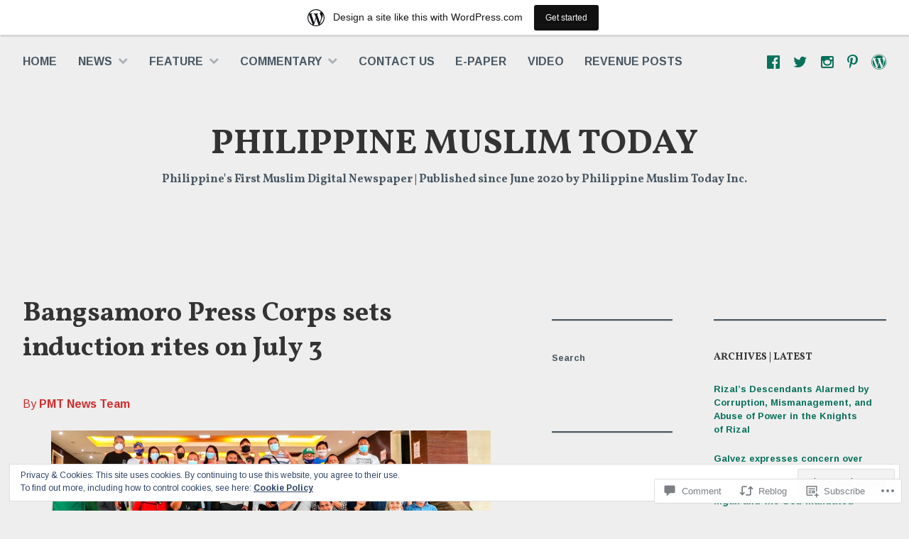

--- FILE ---
content_type: text/html; charset=UTF-8
request_url: https://philmuslimtoday.wordpress.com/2021/06/30/bangsamoro-press-corps-sets-induction-rites-on-july-3/
body_size: 45072
content:
<!DOCTYPE html>
<html lang="en">
<head>
<meta charset="UTF-8">
<meta name="viewport" content="width=device-width, initial-scale=1">
<link rel="profile" href="http://gmpg.org/xfn/11">
<link rel="pingback" href="https://philmuslimtoday.wordpress.com/xmlrpc.php">

<title>Bangsamoro Press Corps sets induction rites on July 3 &#8211; PHILIPPINE MUSLIM TODAY</title>
<script type="text/javascript">
  WebFontConfig = {"google":{"families":["Vollkorn:b:latin,latin-ext","Arimo:r,i,b,bi:latin,latin-ext"]},"api_url":"https:\/\/fonts-api.wp.com\/css"};
  (function() {
    var wf = document.createElement('script');
    wf.src = '/wp-content/plugins/custom-fonts/js/webfont.js';
    wf.type = 'text/javascript';
    wf.async = 'true';
    var s = document.getElementsByTagName('script')[0];
    s.parentNode.insertBefore(wf, s);
	})();
</script><style id="jetpack-custom-fonts-css">.wf-active body{font-family:"Arimo",sans-serif}.wf-active #infinite-handle span button, .wf-active button, .wf-active input[type="button"], .wf-active input[type="reset"], .wf-active input[type="submit"]{font-family:"Arimo",sans-serif}.wf-active input[type="email"], .wf-active input[type="password"], .wf-active input[type="search"], .wf-active input[type="text"], .wf-active input[type="url"], .wf-active textarea{font-family:"Arimo",sans-serif}.wf-active .site-main .comment-navigation, .wf-active .site-main .post-navigation, .wf-active .site-main .posts-navigation{font-family:"Arimo",sans-serif}.wf-active .entry-footer{font-family:"Arimo",sans-serif}.wf-active h1, .wf-active h2, .wf-active h3, .wf-active h4, .wf-active h5, .wf-active h6, .wf-active h1 a, .wf-active h2 a, .wf-active h3 a, .wf-active h4 a, .wf-active h5 a, .wf-active h6 a{font-family:"Vollkorn",serif;font-style:normal;font-weight:700}.wf-active h1, .wf-active h1 a{font-style:normal;font-weight:700}.wf-active h2, .wf-active h2 a{font-style:normal;font-weight:700}.wf-active h3, .wf-active h3 a{font-style:normal;font-weight:700}.wf-active h4, .wf-active h4 a{font-style:normal;font-weight:700}.wf-active h5, .wf-active h5 a{font-style:normal;font-weight:700}.wf-active h6, .wf-active h6 a{font-style:normal;font-weight:700}@media screen and (max-width: 650px){.wf-active h1, .wf-active h1 a{font-style:normal;font-weight:700}}@media screen and (max-width: 650px){.wf-active h2, .wf-active h2 a{font-style:normal;font-weight:700}}@media screen and (max-width: 650px){.wf-active h3, .wf-active h3 a{font-style:normal;font-weight:700}}@media screen and (max-width: 650px){.wf-active h4, .wf-active h4 a{font-style:normal;font-weight:700}}@media screen and (max-width: 650px){.wf-active h5, .wf-active h5 a{font-style:normal;font-weight:700}}.wf-active .site-description{font-family:"Vollkorn",serif;font-weight:700;font-style:normal}.wf-active .site-title, .wf-active .site-title a{font-family:"Vollkorn",serif;font-style:normal;font-weight:700}.wf-active .widget-title, .wf-active .widget-title a{font-family:"Vollkorn",serif;font-weight:700;font-style:normal}.wf-active .jetpack-display-remote-posts h4{font-style:normal;font-weight:700}.wf-active .entry-title, .wf-active .entry-title a{font-family:"Vollkorn",serif;font-style:normal;font-weight:700}@media screen and (max-width: 650px){.wf-active .entry-title, .wf-active .entry-title a{font-style:normal;font-weight:700}}.wf-active .page-title{font-family:"Vollkorn",serif;font-style:normal;font-weight:700}.wf-active .comments-title{font-family:"Vollkorn",serif;font-style:normal;font-weight:700}</style>
<meta name='robots' content='max-image-preview:large' />
<link rel='dns-prefetch' href='//s0.wp.com' />
<link rel='dns-prefetch' href='//widgets.wp.com' />
<link rel='dns-prefetch' href='//wordpress.com' />
<link rel='dns-prefetch' href='//fonts-api.wp.com' />
<link rel='dns-prefetch' href='//af.pubmine.com' />
<link rel="alternate" type="application/rss+xml" title="PHILIPPINE MUSLIM TODAY &raquo; Feed" href="https://philmuslimtoday.wordpress.com/feed/" />
<link rel="alternate" type="application/rss+xml" title="PHILIPPINE MUSLIM TODAY &raquo; Comments Feed" href="https://philmuslimtoday.wordpress.com/comments/feed/" />
<link rel="alternate" type="application/rss+xml" title="PHILIPPINE MUSLIM TODAY &raquo; Bangsamoro Press Corps sets induction rites on July&nbsp;3 Comments Feed" href="https://philmuslimtoday.wordpress.com/2021/06/30/bangsamoro-press-corps-sets-induction-rites-on-july-3/feed/" />
	<script type="text/javascript">
		/* <![CDATA[ */
		function addLoadEvent(func) {
			var oldonload = window.onload;
			if (typeof window.onload != 'function') {
				window.onload = func;
			} else {
				window.onload = function () {
					oldonload();
					func();
				}
			}
		}
		/* ]]> */
	</script>
	<link crossorigin='anonymous' rel='stylesheet' id='all-css-0-1' href='/_static/??-eJx9jFsKAjEMRTdkjYNS8UNcS2caSqfpg0lKcfdORRQf+BM4ufceaEVNOQkmgVhVoep8YmjeOhQGrGuag0dFpoFgLGQEGViuhNuJeQO/BTNKMVN4MMSc+7GV1vGCXWJVySwf9E9JPuBLfKev+kjZPQfRLAHFJ6dGs8Baff/08SWeh6Me9GF30vv5BiA5ZKI=&cssminify=yes' type='text/css' media='all' />
<style id='wp-emoji-styles-inline-css'>

	img.wp-smiley, img.emoji {
		display: inline !important;
		border: none !important;
		box-shadow: none !important;
		height: 1em !important;
		width: 1em !important;
		margin: 0 0.07em !important;
		vertical-align: -0.1em !important;
		background: none !important;
		padding: 0 !important;
	}
/*# sourceURL=wp-emoji-styles-inline-css */
</style>
<link crossorigin='anonymous' rel='stylesheet' id='all-css-2-1' href='/wp-content/plugins/gutenberg-core/v22.2.0/build/styles/block-library/style.css?m=1764855221i&cssminify=yes' type='text/css' media='all' />
<style id='wp-block-library-inline-css'>
.has-text-align-justify {
	text-align:justify;
}
.has-text-align-justify{text-align:justify;}

/*# sourceURL=wp-block-library-inline-css */
</style><style id='wp-block-group-inline-css'>
.wp-block-group{box-sizing:border-box}:where(.wp-block-group.wp-block-group-is-layout-constrained){position:relative}
/*# sourceURL=/wp-content/plugins/gutenberg-core/v22.2.0/build/styles/block-library/group/style.css */
</style>
<style id='wp-block-paragraph-inline-css'>
.is-small-text{font-size:.875em}.is-regular-text{font-size:1em}.is-large-text{font-size:2.25em}.is-larger-text{font-size:3em}.has-drop-cap:not(:focus):first-letter{float:left;font-size:8.4em;font-style:normal;font-weight:100;line-height:.68;margin:.05em .1em 0 0;text-transform:uppercase}body.rtl .has-drop-cap:not(:focus):first-letter{float:none;margin-left:.1em}p.has-drop-cap.has-background{overflow:hidden}:root :where(p.has-background){padding:1.25em 2.375em}:where(p.has-text-color:not(.has-link-color)) a{color:inherit}p.has-text-align-left[style*="writing-mode:vertical-lr"],p.has-text-align-right[style*="writing-mode:vertical-rl"]{rotate:180deg}
/*# sourceURL=/wp-content/plugins/gutenberg-core/v22.2.0/build/styles/block-library/paragraph/style.css */
</style>
<style id='wp-block-separator-inline-css'>
@charset "UTF-8";.wp-block-separator{border:none;border-top:2px solid}:root :where(.wp-block-separator.is-style-dots){height:auto;line-height:1;text-align:center}:root :where(.wp-block-separator.is-style-dots):before{color:currentColor;content:"···";font-family:serif;font-size:1.5em;letter-spacing:2em;padding-left:2em}.wp-block-separator.is-style-dots{background:none!important;border:none!important}
/*# sourceURL=/wp-content/plugins/gutenberg-core/v22.2.0/build/styles/block-library/separator/style.css */
</style>
<style id='wp-block-gallery-inline-css'>
.blocks-gallery-grid:not(.has-nested-images),.wp-block-gallery:not(.has-nested-images){display:flex;flex-wrap:wrap;list-style-type:none;margin:0;padding:0}.blocks-gallery-grid:not(.has-nested-images) .blocks-gallery-image,.blocks-gallery-grid:not(.has-nested-images) .blocks-gallery-item,.wp-block-gallery:not(.has-nested-images) .blocks-gallery-image,.wp-block-gallery:not(.has-nested-images) .blocks-gallery-item{display:flex;flex-direction:column;flex-grow:1;justify-content:center;margin:0 1em 1em 0;position:relative;width:calc(50% - 1em)}.blocks-gallery-grid:not(.has-nested-images) .blocks-gallery-image:nth-of-type(2n),.blocks-gallery-grid:not(.has-nested-images) .blocks-gallery-item:nth-of-type(2n),.wp-block-gallery:not(.has-nested-images) .blocks-gallery-image:nth-of-type(2n),.wp-block-gallery:not(.has-nested-images) .blocks-gallery-item:nth-of-type(2n){margin-right:0}.blocks-gallery-grid:not(.has-nested-images) .blocks-gallery-image figure,.blocks-gallery-grid:not(.has-nested-images) .blocks-gallery-item figure,.wp-block-gallery:not(.has-nested-images) .blocks-gallery-image figure,.wp-block-gallery:not(.has-nested-images) .blocks-gallery-item figure{align-items:flex-end;display:flex;height:100%;justify-content:flex-start;margin:0}.blocks-gallery-grid:not(.has-nested-images) .blocks-gallery-image img,.blocks-gallery-grid:not(.has-nested-images) .blocks-gallery-item img,.wp-block-gallery:not(.has-nested-images) .blocks-gallery-image img,.wp-block-gallery:not(.has-nested-images) .blocks-gallery-item img{display:block;height:auto;max-width:100%;width:auto}.blocks-gallery-grid:not(.has-nested-images) .blocks-gallery-image figcaption,.blocks-gallery-grid:not(.has-nested-images) .blocks-gallery-item figcaption,.wp-block-gallery:not(.has-nested-images) .blocks-gallery-image figcaption,.wp-block-gallery:not(.has-nested-images) .blocks-gallery-item figcaption{background:linear-gradient(0deg,#000000b3,#0000004d 70%,#0000);bottom:0;box-sizing:border-box;color:#fff;font-size:.8em;margin:0;max-height:100%;overflow:auto;padding:3em .77em .7em;position:absolute;text-align:center;width:100%;z-index:2}.blocks-gallery-grid:not(.has-nested-images) .blocks-gallery-image figcaption img,.blocks-gallery-grid:not(.has-nested-images) .blocks-gallery-item figcaption img,.wp-block-gallery:not(.has-nested-images) .blocks-gallery-image figcaption img,.wp-block-gallery:not(.has-nested-images) .blocks-gallery-item figcaption img{display:inline}.blocks-gallery-grid:not(.has-nested-images) figcaption,.wp-block-gallery:not(.has-nested-images) figcaption{flex-grow:1}.blocks-gallery-grid:not(.has-nested-images).is-cropped .blocks-gallery-image a,.blocks-gallery-grid:not(.has-nested-images).is-cropped .blocks-gallery-image img,.blocks-gallery-grid:not(.has-nested-images).is-cropped .blocks-gallery-item a,.blocks-gallery-grid:not(.has-nested-images).is-cropped .blocks-gallery-item img,.wp-block-gallery:not(.has-nested-images).is-cropped .blocks-gallery-image a,.wp-block-gallery:not(.has-nested-images).is-cropped .blocks-gallery-image img,.wp-block-gallery:not(.has-nested-images).is-cropped .blocks-gallery-item a,.wp-block-gallery:not(.has-nested-images).is-cropped .blocks-gallery-item img{flex:1;height:100%;object-fit:cover;width:100%}.blocks-gallery-grid:not(.has-nested-images).columns-1 .blocks-gallery-image,.blocks-gallery-grid:not(.has-nested-images).columns-1 .blocks-gallery-item,.wp-block-gallery:not(.has-nested-images).columns-1 .blocks-gallery-image,.wp-block-gallery:not(.has-nested-images).columns-1 .blocks-gallery-item{margin-right:0;width:100%}@media (min-width:600px){.blocks-gallery-grid:not(.has-nested-images).columns-3 .blocks-gallery-image,.blocks-gallery-grid:not(.has-nested-images).columns-3 .blocks-gallery-item,.wp-block-gallery:not(.has-nested-images).columns-3 .blocks-gallery-image,.wp-block-gallery:not(.has-nested-images).columns-3 .blocks-gallery-item{margin-right:1em;width:calc(33.33333% - .66667em)}.blocks-gallery-grid:not(.has-nested-images).columns-4 .blocks-gallery-image,.blocks-gallery-grid:not(.has-nested-images).columns-4 .blocks-gallery-item,.wp-block-gallery:not(.has-nested-images).columns-4 .blocks-gallery-image,.wp-block-gallery:not(.has-nested-images).columns-4 .blocks-gallery-item{margin-right:1em;width:calc(25% - .75em)}.blocks-gallery-grid:not(.has-nested-images).columns-5 .blocks-gallery-image,.blocks-gallery-grid:not(.has-nested-images).columns-5 .blocks-gallery-item,.wp-block-gallery:not(.has-nested-images).columns-5 .blocks-gallery-image,.wp-block-gallery:not(.has-nested-images).columns-5 .blocks-gallery-item{margin-right:1em;width:calc(20% - .8em)}.blocks-gallery-grid:not(.has-nested-images).columns-6 .blocks-gallery-image,.blocks-gallery-grid:not(.has-nested-images).columns-6 .blocks-gallery-item,.wp-block-gallery:not(.has-nested-images).columns-6 .blocks-gallery-image,.wp-block-gallery:not(.has-nested-images).columns-6 .blocks-gallery-item{margin-right:1em;width:calc(16.66667% - .83333em)}.blocks-gallery-grid:not(.has-nested-images).columns-7 .blocks-gallery-image,.blocks-gallery-grid:not(.has-nested-images).columns-7 .blocks-gallery-item,.wp-block-gallery:not(.has-nested-images).columns-7 .blocks-gallery-image,.wp-block-gallery:not(.has-nested-images).columns-7 .blocks-gallery-item{margin-right:1em;width:calc(14.28571% - .85714em)}.blocks-gallery-grid:not(.has-nested-images).columns-8 .blocks-gallery-image,.blocks-gallery-grid:not(.has-nested-images).columns-8 .blocks-gallery-item,.wp-block-gallery:not(.has-nested-images).columns-8 .blocks-gallery-image,.wp-block-gallery:not(.has-nested-images).columns-8 .blocks-gallery-item{margin-right:1em;width:calc(12.5% - .875em)}.blocks-gallery-grid:not(.has-nested-images).columns-1 .blocks-gallery-image:nth-of-type(1n),.blocks-gallery-grid:not(.has-nested-images).columns-1 .blocks-gallery-item:nth-of-type(1n),.blocks-gallery-grid:not(.has-nested-images).columns-2 .blocks-gallery-image:nth-of-type(2n),.blocks-gallery-grid:not(.has-nested-images).columns-2 .blocks-gallery-item:nth-of-type(2n),.blocks-gallery-grid:not(.has-nested-images).columns-3 .blocks-gallery-image:nth-of-type(3n),.blocks-gallery-grid:not(.has-nested-images).columns-3 .blocks-gallery-item:nth-of-type(3n),.blocks-gallery-grid:not(.has-nested-images).columns-4 .blocks-gallery-image:nth-of-type(4n),.blocks-gallery-grid:not(.has-nested-images).columns-4 .blocks-gallery-item:nth-of-type(4n),.blocks-gallery-grid:not(.has-nested-images).columns-5 .blocks-gallery-image:nth-of-type(5n),.blocks-gallery-grid:not(.has-nested-images).columns-5 .blocks-gallery-item:nth-of-type(5n),.blocks-gallery-grid:not(.has-nested-images).columns-6 .blocks-gallery-image:nth-of-type(6n),.blocks-gallery-grid:not(.has-nested-images).columns-6 .blocks-gallery-item:nth-of-type(6n),.blocks-gallery-grid:not(.has-nested-images).columns-7 .blocks-gallery-image:nth-of-type(7n),.blocks-gallery-grid:not(.has-nested-images).columns-7 .blocks-gallery-item:nth-of-type(7n),.blocks-gallery-grid:not(.has-nested-images).columns-8 .blocks-gallery-image:nth-of-type(8n),.blocks-gallery-grid:not(.has-nested-images).columns-8 .blocks-gallery-item:nth-of-type(8n),.wp-block-gallery:not(.has-nested-images).columns-1 .blocks-gallery-image:nth-of-type(1n),.wp-block-gallery:not(.has-nested-images).columns-1 .blocks-gallery-item:nth-of-type(1n),.wp-block-gallery:not(.has-nested-images).columns-2 .blocks-gallery-image:nth-of-type(2n),.wp-block-gallery:not(.has-nested-images).columns-2 .blocks-gallery-item:nth-of-type(2n),.wp-block-gallery:not(.has-nested-images).columns-3 .blocks-gallery-image:nth-of-type(3n),.wp-block-gallery:not(.has-nested-images).columns-3 .blocks-gallery-item:nth-of-type(3n),.wp-block-gallery:not(.has-nested-images).columns-4 .blocks-gallery-image:nth-of-type(4n),.wp-block-gallery:not(.has-nested-images).columns-4 .blocks-gallery-item:nth-of-type(4n),.wp-block-gallery:not(.has-nested-images).columns-5 .blocks-gallery-image:nth-of-type(5n),.wp-block-gallery:not(.has-nested-images).columns-5 .blocks-gallery-item:nth-of-type(5n),.wp-block-gallery:not(.has-nested-images).columns-6 .blocks-gallery-image:nth-of-type(6n),.wp-block-gallery:not(.has-nested-images).columns-6 .blocks-gallery-item:nth-of-type(6n),.wp-block-gallery:not(.has-nested-images).columns-7 .blocks-gallery-image:nth-of-type(7n),.wp-block-gallery:not(.has-nested-images).columns-7 .blocks-gallery-item:nth-of-type(7n),.wp-block-gallery:not(.has-nested-images).columns-8 .blocks-gallery-image:nth-of-type(8n),.wp-block-gallery:not(.has-nested-images).columns-8 .blocks-gallery-item:nth-of-type(8n){margin-right:0}}.blocks-gallery-grid:not(.has-nested-images) .blocks-gallery-image:last-child,.blocks-gallery-grid:not(.has-nested-images) .blocks-gallery-item:last-child,.wp-block-gallery:not(.has-nested-images) .blocks-gallery-image:last-child,.wp-block-gallery:not(.has-nested-images) .blocks-gallery-item:last-child{margin-right:0}.blocks-gallery-grid:not(.has-nested-images).alignleft,.blocks-gallery-grid:not(.has-nested-images).alignright,.wp-block-gallery:not(.has-nested-images).alignleft,.wp-block-gallery:not(.has-nested-images).alignright{max-width:420px;width:100%}.blocks-gallery-grid:not(.has-nested-images).aligncenter .blocks-gallery-item figure,.wp-block-gallery:not(.has-nested-images).aligncenter .blocks-gallery-item figure{justify-content:center}.wp-block-gallery:not(.is-cropped) .blocks-gallery-item{align-self:flex-start}figure.wp-block-gallery.has-nested-images{align-items:normal}.wp-block-gallery.has-nested-images figure.wp-block-image:not(#individual-image){margin:0;width:calc(50% - var(--wp--style--unstable-gallery-gap, 16px)/2)}.wp-block-gallery.has-nested-images figure.wp-block-image{box-sizing:border-box;display:flex;flex-direction:column;flex-grow:1;justify-content:center;max-width:100%;position:relative}.wp-block-gallery.has-nested-images figure.wp-block-image>a,.wp-block-gallery.has-nested-images figure.wp-block-image>div{flex-direction:column;flex-grow:1;margin:0}.wp-block-gallery.has-nested-images figure.wp-block-image img{display:block;height:auto;max-width:100%!important;width:auto}.wp-block-gallery.has-nested-images figure.wp-block-image figcaption,.wp-block-gallery.has-nested-images figure.wp-block-image:has(figcaption):before{bottom:0;left:0;max-height:100%;position:absolute;right:0}.wp-block-gallery.has-nested-images figure.wp-block-image:has(figcaption):before{backdrop-filter:blur(3px);content:"";height:100%;-webkit-mask-image:linear-gradient(0deg,#000 20%,#0000);mask-image:linear-gradient(0deg,#000 20%,#0000);max-height:40%;pointer-events:none}.wp-block-gallery.has-nested-images figure.wp-block-image figcaption{box-sizing:border-box;color:#fff;font-size:13px;margin:0;overflow:auto;padding:1em;text-align:center;text-shadow:0 0 1.5px #000}.wp-block-gallery.has-nested-images figure.wp-block-image figcaption::-webkit-scrollbar{height:12px;width:12px}.wp-block-gallery.has-nested-images figure.wp-block-image figcaption::-webkit-scrollbar-track{background-color:initial}.wp-block-gallery.has-nested-images figure.wp-block-image figcaption::-webkit-scrollbar-thumb{background-clip:padding-box;background-color:initial;border:3px solid #0000;border-radius:8px}.wp-block-gallery.has-nested-images figure.wp-block-image figcaption:focus-within::-webkit-scrollbar-thumb,.wp-block-gallery.has-nested-images figure.wp-block-image figcaption:focus::-webkit-scrollbar-thumb,.wp-block-gallery.has-nested-images figure.wp-block-image figcaption:hover::-webkit-scrollbar-thumb{background-color:#fffc}.wp-block-gallery.has-nested-images figure.wp-block-image figcaption{scrollbar-color:#0000 #0000;scrollbar-gutter:stable both-edges;scrollbar-width:thin}.wp-block-gallery.has-nested-images figure.wp-block-image figcaption:focus,.wp-block-gallery.has-nested-images figure.wp-block-image figcaption:focus-within,.wp-block-gallery.has-nested-images figure.wp-block-image figcaption:hover{scrollbar-color:#fffc #0000}.wp-block-gallery.has-nested-images figure.wp-block-image figcaption{will-change:transform}@media (hover:none){.wp-block-gallery.has-nested-images figure.wp-block-image figcaption{scrollbar-color:#fffc #0000}}.wp-block-gallery.has-nested-images figure.wp-block-image figcaption{background:linear-gradient(0deg,#0006,#0000)}.wp-block-gallery.has-nested-images figure.wp-block-image figcaption img{display:inline}.wp-block-gallery.has-nested-images figure.wp-block-image figcaption a{color:inherit}.wp-block-gallery.has-nested-images figure.wp-block-image.has-custom-border img{box-sizing:border-box}.wp-block-gallery.has-nested-images figure.wp-block-image.has-custom-border>a,.wp-block-gallery.has-nested-images figure.wp-block-image.has-custom-border>div,.wp-block-gallery.has-nested-images figure.wp-block-image.is-style-rounded>a,.wp-block-gallery.has-nested-images figure.wp-block-image.is-style-rounded>div{flex:1 1 auto}.wp-block-gallery.has-nested-images figure.wp-block-image.has-custom-border figcaption,.wp-block-gallery.has-nested-images figure.wp-block-image.is-style-rounded figcaption{background:none;color:inherit;flex:initial;margin:0;padding:10px 10px 9px;position:relative;text-shadow:none}.wp-block-gallery.has-nested-images figure.wp-block-image.has-custom-border:before,.wp-block-gallery.has-nested-images figure.wp-block-image.is-style-rounded:before{content:none}.wp-block-gallery.has-nested-images figcaption{flex-basis:100%;flex-grow:1;text-align:center}.wp-block-gallery.has-nested-images:not(.is-cropped) figure.wp-block-image:not(#individual-image){margin-bottom:auto;margin-top:0}.wp-block-gallery.has-nested-images.is-cropped figure.wp-block-image:not(#individual-image){align-self:inherit}.wp-block-gallery.has-nested-images.is-cropped figure.wp-block-image:not(#individual-image)>a,.wp-block-gallery.has-nested-images.is-cropped figure.wp-block-image:not(#individual-image)>div:not(.components-drop-zone){display:flex}.wp-block-gallery.has-nested-images.is-cropped figure.wp-block-image:not(#individual-image) a,.wp-block-gallery.has-nested-images.is-cropped figure.wp-block-image:not(#individual-image) img{flex:1 0 0%;height:100%;object-fit:cover;width:100%}.wp-block-gallery.has-nested-images.columns-1 figure.wp-block-image:not(#individual-image){width:100%}@media (min-width:600px){.wp-block-gallery.has-nested-images.columns-3 figure.wp-block-image:not(#individual-image){width:calc(33.33333% - var(--wp--style--unstable-gallery-gap, 16px)*.66667)}.wp-block-gallery.has-nested-images.columns-4 figure.wp-block-image:not(#individual-image){width:calc(25% - var(--wp--style--unstable-gallery-gap, 16px)*.75)}.wp-block-gallery.has-nested-images.columns-5 figure.wp-block-image:not(#individual-image){width:calc(20% - var(--wp--style--unstable-gallery-gap, 16px)*.8)}.wp-block-gallery.has-nested-images.columns-6 figure.wp-block-image:not(#individual-image){width:calc(16.66667% - var(--wp--style--unstable-gallery-gap, 16px)*.83333)}.wp-block-gallery.has-nested-images.columns-7 figure.wp-block-image:not(#individual-image){width:calc(14.28571% - var(--wp--style--unstable-gallery-gap, 16px)*.85714)}.wp-block-gallery.has-nested-images.columns-8 figure.wp-block-image:not(#individual-image){width:calc(12.5% - var(--wp--style--unstable-gallery-gap, 16px)*.875)}.wp-block-gallery.has-nested-images.columns-default figure.wp-block-image:not(#individual-image){width:calc(33.33% - var(--wp--style--unstable-gallery-gap, 16px)*.66667)}.wp-block-gallery.has-nested-images.columns-default figure.wp-block-image:not(#individual-image):first-child:nth-last-child(2),.wp-block-gallery.has-nested-images.columns-default figure.wp-block-image:not(#individual-image):first-child:nth-last-child(2)~figure.wp-block-image:not(#individual-image){width:calc(50% - var(--wp--style--unstable-gallery-gap, 16px)*.5)}.wp-block-gallery.has-nested-images.columns-default figure.wp-block-image:not(#individual-image):first-child:last-child{width:100%}}.wp-block-gallery.has-nested-images.alignleft,.wp-block-gallery.has-nested-images.alignright{max-width:420px;width:100%}.wp-block-gallery.has-nested-images.aligncenter{justify-content:center}
/*# sourceURL=/wp-content/plugins/gutenberg-core/v22.2.0/build/styles/block-library/gallery/style.css */
</style>
<style id='wp-block-heading-inline-css'>
h1:where(.wp-block-heading).has-background,h2:where(.wp-block-heading).has-background,h3:where(.wp-block-heading).has-background,h4:where(.wp-block-heading).has-background,h5:where(.wp-block-heading).has-background,h6:where(.wp-block-heading).has-background{padding:1.25em 2.375em}h1.has-text-align-left[style*=writing-mode]:where([style*=vertical-lr]),h1.has-text-align-right[style*=writing-mode]:where([style*=vertical-rl]),h2.has-text-align-left[style*=writing-mode]:where([style*=vertical-lr]),h2.has-text-align-right[style*=writing-mode]:where([style*=vertical-rl]),h3.has-text-align-left[style*=writing-mode]:where([style*=vertical-lr]),h3.has-text-align-right[style*=writing-mode]:where([style*=vertical-rl]),h4.has-text-align-left[style*=writing-mode]:where([style*=vertical-lr]),h4.has-text-align-right[style*=writing-mode]:where([style*=vertical-rl]),h5.has-text-align-left[style*=writing-mode]:where([style*=vertical-lr]),h5.has-text-align-right[style*=writing-mode]:where([style*=vertical-rl]),h6.has-text-align-left[style*=writing-mode]:where([style*=vertical-lr]),h6.has-text-align-right[style*=writing-mode]:where([style*=vertical-rl]){rotate:180deg}
/*# sourceURL=/wp-content/plugins/gutenberg-core/v22.2.0/build/styles/block-library/heading/style.css */
</style>
<style id='wp-block-image-inline-css'>
.wp-block-image>a,.wp-block-image>figure>a{display:inline-block}.wp-block-image img{box-sizing:border-box;height:auto;max-width:100%;vertical-align:bottom}@media not (prefers-reduced-motion){.wp-block-image img.hide{visibility:hidden}.wp-block-image img.show{animation:show-content-image .4s}}.wp-block-image[style*=border-radius] img,.wp-block-image[style*=border-radius]>a{border-radius:inherit}.wp-block-image.has-custom-border img{box-sizing:border-box}.wp-block-image.aligncenter{text-align:center}.wp-block-image.alignfull>a,.wp-block-image.alignwide>a{width:100%}.wp-block-image.alignfull img,.wp-block-image.alignwide img{height:auto;width:100%}.wp-block-image .aligncenter,.wp-block-image .alignleft,.wp-block-image .alignright,.wp-block-image.aligncenter,.wp-block-image.alignleft,.wp-block-image.alignright{display:table}.wp-block-image .aligncenter>figcaption,.wp-block-image .alignleft>figcaption,.wp-block-image .alignright>figcaption,.wp-block-image.aligncenter>figcaption,.wp-block-image.alignleft>figcaption,.wp-block-image.alignright>figcaption{caption-side:bottom;display:table-caption}.wp-block-image .alignleft{float:left;margin:.5em 1em .5em 0}.wp-block-image .alignright{float:right;margin:.5em 0 .5em 1em}.wp-block-image .aligncenter{margin-left:auto;margin-right:auto}.wp-block-image :where(figcaption){margin-bottom:1em;margin-top:.5em}.wp-block-image.is-style-circle-mask img{border-radius:9999px}@supports ((-webkit-mask-image:none) or (mask-image:none)) or (-webkit-mask-image:none){.wp-block-image.is-style-circle-mask img{border-radius:0;-webkit-mask-image:url('data:image/svg+xml;utf8,<svg viewBox="0 0 100 100" xmlns="http://www.w3.org/2000/svg"><circle cx="50" cy="50" r="50"/></svg>');mask-image:url('data:image/svg+xml;utf8,<svg viewBox="0 0 100 100" xmlns="http://www.w3.org/2000/svg"><circle cx="50" cy="50" r="50"/></svg>');mask-mode:alpha;-webkit-mask-position:center;mask-position:center;-webkit-mask-repeat:no-repeat;mask-repeat:no-repeat;-webkit-mask-size:contain;mask-size:contain}}:root :where(.wp-block-image.is-style-rounded img,.wp-block-image .is-style-rounded img){border-radius:9999px}.wp-block-image figure{margin:0}.wp-lightbox-container{display:flex;flex-direction:column;position:relative}.wp-lightbox-container img{cursor:zoom-in}.wp-lightbox-container img:hover+button{opacity:1}.wp-lightbox-container button{align-items:center;backdrop-filter:blur(16px) saturate(180%);background-color:#5a5a5a40;border:none;border-radius:4px;cursor:zoom-in;display:flex;height:20px;justify-content:center;opacity:0;padding:0;position:absolute;right:16px;text-align:center;top:16px;width:20px;z-index:100}@media not (prefers-reduced-motion){.wp-lightbox-container button{transition:opacity .2s ease}}.wp-lightbox-container button:focus-visible{outline:3px auto #5a5a5a40;outline:3px auto -webkit-focus-ring-color;outline-offset:3px}.wp-lightbox-container button:hover{cursor:pointer;opacity:1}.wp-lightbox-container button:focus{opacity:1}.wp-lightbox-container button:focus,.wp-lightbox-container button:hover,.wp-lightbox-container button:not(:hover):not(:active):not(.has-background){background-color:#5a5a5a40;border:none}.wp-lightbox-overlay{box-sizing:border-box;cursor:zoom-out;height:100vh;left:0;overflow:hidden;position:fixed;top:0;visibility:hidden;width:100%;z-index:100000}.wp-lightbox-overlay .close-button{align-items:center;cursor:pointer;display:flex;justify-content:center;min-height:40px;min-width:40px;padding:0;position:absolute;right:calc(env(safe-area-inset-right) + 16px);top:calc(env(safe-area-inset-top) + 16px);z-index:5000000}.wp-lightbox-overlay .close-button:focus,.wp-lightbox-overlay .close-button:hover,.wp-lightbox-overlay .close-button:not(:hover):not(:active):not(.has-background){background:none;border:none}.wp-lightbox-overlay .lightbox-image-container{height:var(--wp--lightbox-container-height);left:50%;overflow:hidden;position:absolute;top:50%;transform:translate(-50%,-50%);transform-origin:top left;width:var(--wp--lightbox-container-width);z-index:9999999999}.wp-lightbox-overlay .wp-block-image{align-items:center;box-sizing:border-box;display:flex;height:100%;justify-content:center;margin:0;position:relative;transform-origin:0 0;width:100%;z-index:3000000}.wp-lightbox-overlay .wp-block-image img{height:var(--wp--lightbox-image-height);min-height:var(--wp--lightbox-image-height);min-width:var(--wp--lightbox-image-width);width:var(--wp--lightbox-image-width)}.wp-lightbox-overlay .wp-block-image figcaption{display:none}.wp-lightbox-overlay button{background:none;border:none}.wp-lightbox-overlay .scrim{background-color:#fff;height:100%;opacity:.9;position:absolute;width:100%;z-index:2000000}.wp-lightbox-overlay.active{visibility:visible}@media not (prefers-reduced-motion){.wp-lightbox-overlay.active{animation:turn-on-visibility .25s both}.wp-lightbox-overlay.active img{animation:turn-on-visibility .35s both}.wp-lightbox-overlay.show-closing-animation:not(.active){animation:turn-off-visibility .35s both}.wp-lightbox-overlay.show-closing-animation:not(.active) img{animation:turn-off-visibility .25s both}.wp-lightbox-overlay.zoom.active{animation:none;opacity:1;visibility:visible}.wp-lightbox-overlay.zoom.active .lightbox-image-container{animation:lightbox-zoom-in .4s}.wp-lightbox-overlay.zoom.active .lightbox-image-container img{animation:none}.wp-lightbox-overlay.zoom.active .scrim{animation:turn-on-visibility .4s forwards}.wp-lightbox-overlay.zoom.show-closing-animation:not(.active){animation:none}.wp-lightbox-overlay.zoom.show-closing-animation:not(.active) .lightbox-image-container{animation:lightbox-zoom-out .4s}.wp-lightbox-overlay.zoom.show-closing-animation:not(.active) .lightbox-image-container img{animation:none}.wp-lightbox-overlay.zoom.show-closing-animation:not(.active) .scrim{animation:turn-off-visibility .4s forwards}}@keyframes show-content-image{0%{visibility:hidden}99%{visibility:hidden}to{visibility:visible}}@keyframes turn-on-visibility{0%{opacity:0}to{opacity:1}}@keyframes turn-off-visibility{0%{opacity:1;visibility:visible}99%{opacity:0;visibility:visible}to{opacity:0;visibility:hidden}}@keyframes lightbox-zoom-in{0%{transform:translate(calc((-100vw + var(--wp--lightbox-scrollbar-width))/2 + var(--wp--lightbox-initial-left-position)),calc(-50vh + var(--wp--lightbox-initial-top-position))) scale(var(--wp--lightbox-scale))}to{transform:translate(-50%,-50%) scale(1)}}@keyframes lightbox-zoom-out{0%{transform:translate(-50%,-50%) scale(1);visibility:visible}99%{visibility:visible}to{transform:translate(calc((-100vw + var(--wp--lightbox-scrollbar-width))/2 + var(--wp--lightbox-initial-left-position)),calc(-50vh + var(--wp--lightbox-initial-top-position))) scale(var(--wp--lightbox-scale));visibility:hidden}}
/*# sourceURL=/wp-content/plugins/gutenberg-core/v22.2.0/build/styles/block-library/image/style.css */
</style>
<style id='wp-block-search-inline-css'>
.wp-block-search__button{margin-left:10px;word-break:normal}.wp-block-search__button.has-icon{line-height:0}.wp-block-search__button svg{fill:currentColor;height:1.25em;min-height:24px;min-width:24px;vertical-align:text-bottom;width:1.25em}:where(.wp-block-search__button){border:1px solid #ccc;padding:6px 10px}.wp-block-search__inside-wrapper{display:flex;flex:auto;flex-wrap:nowrap;max-width:100%}.wp-block-search__label{width:100%}.wp-block-search.wp-block-search__button-only .wp-block-search__button{box-sizing:border-box;display:flex;flex-shrink:0;justify-content:center;margin-left:0;max-width:100%}.wp-block-search.wp-block-search__button-only .wp-block-search__inside-wrapper{min-width:0!important;transition-property:width}.wp-block-search.wp-block-search__button-only .wp-block-search__input{flex-basis:100%;transition-duration:.3s}.wp-block-search.wp-block-search__button-only.wp-block-search__searchfield-hidden,.wp-block-search.wp-block-search__button-only.wp-block-search__searchfield-hidden .wp-block-search__inside-wrapper{overflow:hidden}.wp-block-search.wp-block-search__button-only.wp-block-search__searchfield-hidden .wp-block-search__input{border-left-width:0!important;border-right-width:0!important;flex-basis:0;flex-grow:0;margin:0;min-width:0!important;padding-left:0!important;padding-right:0!important;width:0!important}:where(.wp-block-search__input){appearance:none;border:1px solid #949494;flex-grow:1;font-family:inherit;font-size:inherit;font-style:inherit;font-weight:inherit;letter-spacing:inherit;line-height:inherit;margin-left:0;margin-right:0;min-width:3rem;padding:8px;text-decoration:unset!important;text-transform:inherit}:where(.wp-block-search__button-inside .wp-block-search__inside-wrapper){background-color:#fff;border:1px solid #949494;box-sizing:border-box;padding:4px}:where(.wp-block-search__button-inside .wp-block-search__inside-wrapper) .wp-block-search__input{border:none;border-radius:0;padding:0 4px}:where(.wp-block-search__button-inside .wp-block-search__inside-wrapper) .wp-block-search__input:focus{outline:none}:where(.wp-block-search__button-inside .wp-block-search__inside-wrapper) :where(.wp-block-search__button){padding:4px 8px}.wp-block-search.aligncenter .wp-block-search__inside-wrapper{margin:auto}.wp-block[data-align=right] .wp-block-search.wp-block-search__button-only .wp-block-search__inside-wrapper{float:right}
/*# sourceURL=/wp-content/plugins/gutenberg-core/v22.2.0/build/styles/block-library/search/style.css */
</style>
<style id='global-styles-inline-css'>
:root{--wp--preset--aspect-ratio--square: 1;--wp--preset--aspect-ratio--4-3: 4/3;--wp--preset--aspect-ratio--3-4: 3/4;--wp--preset--aspect-ratio--3-2: 3/2;--wp--preset--aspect-ratio--2-3: 2/3;--wp--preset--aspect-ratio--16-9: 16/9;--wp--preset--aspect-ratio--9-16: 9/16;--wp--preset--color--black: #000000;--wp--preset--color--cyan-bluish-gray: #abb8c3;--wp--preset--color--white: #ffffff;--wp--preset--color--pale-pink: #f78da7;--wp--preset--color--vivid-red: #cf2e2e;--wp--preset--color--luminous-vivid-orange: #ff6900;--wp--preset--color--luminous-vivid-amber: #fcb900;--wp--preset--color--light-green-cyan: #7bdcb5;--wp--preset--color--vivid-green-cyan: #00d084;--wp--preset--color--pale-cyan-blue: #8ed1fc;--wp--preset--color--vivid-cyan-blue: #0693e3;--wp--preset--color--vivid-purple: #9b51e0;--wp--preset--gradient--vivid-cyan-blue-to-vivid-purple: linear-gradient(135deg,rgb(6,147,227) 0%,rgb(155,81,224) 100%);--wp--preset--gradient--light-green-cyan-to-vivid-green-cyan: linear-gradient(135deg,rgb(122,220,180) 0%,rgb(0,208,130) 100%);--wp--preset--gradient--luminous-vivid-amber-to-luminous-vivid-orange: linear-gradient(135deg,rgb(252,185,0) 0%,rgb(255,105,0) 100%);--wp--preset--gradient--luminous-vivid-orange-to-vivid-red: linear-gradient(135deg,rgb(255,105,0) 0%,rgb(207,46,46) 100%);--wp--preset--gradient--very-light-gray-to-cyan-bluish-gray: linear-gradient(135deg,rgb(238,238,238) 0%,rgb(169,184,195) 100%);--wp--preset--gradient--cool-to-warm-spectrum: linear-gradient(135deg,rgb(74,234,220) 0%,rgb(151,120,209) 20%,rgb(207,42,186) 40%,rgb(238,44,130) 60%,rgb(251,105,98) 80%,rgb(254,248,76) 100%);--wp--preset--gradient--blush-light-purple: linear-gradient(135deg,rgb(255,206,236) 0%,rgb(152,150,240) 100%);--wp--preset--gradient--blush-bordeaux: linear-gradient(135deg,rgb(254,205,165) 0%,rgb(254,45,45) 50%,rgb(107,0,62) 100%);--wp--preset--gradient--luminous-dusk: linear-gradient(135deg,rgb(255,203,112) 0%,rgb(199,81,192) 50%,rgb(65,88,208) 100%);--wp--preset--gradient--pale-ocean: linear-gradient(135deg,rgb(255,245,203) 0%,rgb(182,227,212) 50%,rgb(51,167,181) 100%);--wp--preset--gradient--electric-grass: linear-gradient(135deg,rgb(202,248,128) 0%,rgb(113,206,126) 100%);--wp--preset--gradient--midnight: linear-gradient(135deg,rgb(2,3,129) 0%,rgb(40,116,252) 100%);--wp--preset--font-size--small: 13px;--wp--preset--font-size--medium: 20px;--wp--preset--font-size--large: 36px;--wp--preset--font-size--x-large: 42px;--wp--preset--font-family--albert-sans: 'Albert Sans', sans-serif;--wp--preset--font-family--alegreya: Alegreya, serif;--wp--preset--font-family--arvo: Arvo, serif;--wp--preset--font-family--bodoni-moda: 'Bodoni Moda', serif;--wp--preset--font-family--bricolage-grotesque: 'Bricolage Grotesque', sans-serif;--wp--preset--font-family--cabin: Cabin, sans-serif;--wp--preset--font-family--chivo: Chivo, sans-serif;--wp--preset--font-family--commissioner: Commissioner, sans-serif;--wp--preset--font-family--cormorant: Cormorant, serif;--wp--preset--font-family--courier-prime: 'Courier Prime', monospace;--wp--preset--font-family--crimson-pro: 'Crimson Pro', serif;--wp--preset--font-family--dm-mono: 'DM Mono', monospace;--wp--preset--font-family--dm-sans: 'DM Sans', sans-serif;--wp--preset--font-family--dm-serif-display: 'DM Serif Display', serif;--wp--preset--font-family--domine: Domine, serif;--wp--preset--font-family--eb-garamond: 'EB Garamond', serif;--wp--preset--font-family--epilogue: Epilogue, sans-serif;--wp--preset--font-family--fahkwang: Fahkwang, sans-serif;--wp--preset--font-family--figtree: Figtree, sans-serif;--wp--preset--font-family--fira-sans: 'Fira Sans', sans-serif;--wp--preset--font-family--fjalla-one: 'Fjalla One', sans-serif;--wp--preset--font-family--fraunces: Fraunces, serif;--wp--preset--font-family--gabarito: Gabarito, system-ui;--wp--preset--font-family--ibm-plex-mono: 'IBM Plex Mono', monospace;--wp--preset--font-family--ibm-plex-sans: 'IBM Plex Sans', sans-serif;--wp--preset--font-family--ibarra-real-nova: 'Ibarra Real Nova', serif;--wp--preset--font-family--instrument-serif: 'Instrument Serif', serif;--wp--preset--font-family--inter: Inter, sans-serif;--wp--preset--font-family--josefin-sans: 'Josefin Sans', sans-serif;--wp--preset--font-family--jost: Jost, sans-serif;--wp--preset--font-family--libre-baskerville: 'Libre Baskerville', serif;--wp--preset--font-family--libre-franklin: 'Libre Franklin', sans-serif;--wp--preset--font-family--literata: Literata, serif;--wp--preset--font-family--lora: Lora, serif;--wp--preset--font-family--merriweather: Merriweather, serif;--wp--preset--font-family--montserrat: Montserrat, sans-serif;--wp--preset--font-family--newsreader: Newsreader, serif;--wp--preset--font-family--noto-sans-mono: 'Noto Sans Mono', sans-serif;--wp--preset--font-family--nunito: Nunito, sans-serif;--wp--preset--font-family--open-sans: 'Open Sans', sans-serif;--wp--preset--font-family--overpass: Overpass, sans-serif;--wp--preset--font-family--pt-serif: 'PT Serif', serif;--wp--preset--font-family--petrona: Petrona, serif;--wp--preset--font-family--piazzolla: Piazzolla, serif;--wp--preset--font-family--playfair-display: 'Playfair Display', serif;--wp--preset--font-family--plus-jakarta-sans: 'Plus Jakarta Sans', sans-serif;--wp--preset--font-family--poppins: Poppins, sans-serif;--wp--preset--font-family--raleway: Raleway, sans-serif;--wp--preset--font-family--roboto: Roboto, sans-serif;--wp--preset--font-family--roboto-slab: 'Roboto Slab', serif;--wp--preset--font-family--rubik: Rubik, sans-serif;--wp--preset--font-family--rufina: Rufina, serif;--wp--preset--font-family--sora: Sora, sans-serif;--wp--preset--font-family--source-sans-3: 'Source Sans 3', sans-serif;--wp--preset--font-family--source-serif-4: 'Source Serif 4', serif;--wp--preset--font-family--space-mono: 'Space Mono', monospace;--wp--preset--font-family--syne: Syne, sans-serif;--wp--preset--font-family--texturina: Texturina, serif;--wp--preset--font-family--urbanist: Urbanist, sans-serif;--wp--preset--font-family--work-sans: 'Work Sans', sans-serif;--wp--preset--spacing--20: 0.44rem;--wp--preset--spacing--30: 0.67rem;--wp--preset--spacing--40: 1rem;--wp--preset--spacing--50: 1.5rem;--wp--preset--spacing--60: 2.25rem;--wp--preset--spacing--70: 3.38rem;--wp--preset--spacing--80: 5.06rem;--wp--preset--shadow--natural: 6px 6px 9px rgba(0, 0, 0, 0.2);--wp--preset--shadow--deep: 12px 12px 50px rgba(0, 0, 0, 0.4);--wp--preset--shadow--sharp: 6px 6px 0px rgba(0, 0, 0, 0.2);--wp--preset--shadow--outlined: 6px 6px 0px -3px rgb(255, 255, 255), 6px 6px rgb(0, 0, 0);--wp--preset--shadow--crisp: 6px 6px 0px rgb(0, 0, 0);}:where(.is-layout-flex){gap: 0.5em;}:where(.is-layout-grid){gap: 0.5em;}body .is-layout-flex{display: flex;}.is-layout-flex{flex-wrap: wrap;align-items: center;}.is-layout-flex > :is(*, div){margin: 0;}body .is-layout-grid{display: grid;}.is-layout-grid > :is(*, div){margin: 0;}:where(.wp-block-columns.is-layout-flex){gap: 2em;}:where(.wp-block-columns.is-layout-grid){gap: 2em;}:where(.wp-block-post-template.is-layout-flex){gap: 1.25em;}:where(.wp-block-post-template.is-layout-grid){gap: 1.25em;}.has-black-color{color: var(--wp--preset--color--black) !important;}.has-cyan-bluish-gray-color{color: var(--wp--preset--color--cyan-bluish-gray) !important;}.has-white-color{color: var(--wp--preset--color--white) !important;}.has-pale-pink-color{color: var(--wp--preset--color--pale-pink) !important;}.has-vivid-red-color{color: var(--wp--preset--color--vivid-red) !important;}.has-luminous-vivid-orange-color{color: var(--wp--preset--color--luminous-vivid-orange) !important;}.has-luminous-vivid-amber-color{color: var(--wp--preset--color--luminous-vivid-amber) !important;}.has-light-green-cyan-color{color: var(--wp--preset--color--light-green-cyan) !important;}.has-vivid-green-cyan-color{color: var(--wp--preset--color--vivid-green-cyan) !important;}.has-pale-cyan-blue-color{color: var(--wp--preset--color--pale-cyan-blue) !important;}.has-vivid-cyan-blue-color{color: var(--wp--preset--color--vivid-cyan-blue) !important;}.has-vivid-purple-color{color: var(--wp--preset--color--vivid-purple) !important;}.has-black-background-color{background-color: var(--wp--preset--color--black) !important;}.has-cyan-bluish-gray-background-color{background-color: var(--wp--preset--color--cyan-bluish-gray) !important;}.has-white-background-color{background-color: var(--wp--preset--color--white) !important;}.has-pale-pink-background-color{background-color: var(--wp--preset--color--pale-pink) !important;}.has-vivid-red-background-color{background-color: var(--wp--preset--color--vivid-red) !important;}.has-luminous-vivid-orange-background-color{background-color: var(--wp--preset--color--luminous-vivid-orange) !important;}.has-luminous-vivid-amber-background-color{background-color: var(--wp--preset--color--luminous-vivid-amber) !important;}.has-light-green-cyan-background-color{background-color: var(--wp--preset--color--light-green-cyan) !important;}.has-vivid-green-cyan-background-color{background-color: var(--wp--preset--color--vivid-green-cyan) !important;}.has-pale-cyan-blue-background-color{background-color: var(--wp--preset--color--pale-cyan-blue) !important;}.has-vivid-cyan-blue-background-color{background-color: var(--wp--preset--color--vivid-cyan-blue) !important;}.has-vivid-purple-background-color{background-color: var(--wp--preset--color--vivid-purple) !important;}.has-black-border-color{border-color: var(--wp--preset--color--black) !important;}.has-cyan-bluish-gray-border-color{border-color: var(--wp--preset--color--cyan-bluish-gray) !important;}.has-white-border-color{border-color: var(--wp--preset--color--white) !important;}.has-pale-pink-border-color{border-color: var(--wp--preset--color--pale-pink) !important;}.has-vivid-red-border-color{border-color: var(--wp--preset--color--vivid-red) !important;}.has-luminous-vivid-orange-border-color{border-color: var(--wp--preset--color--luminous-vivid-orange) !important;}.has-luminous-vivid-amber-border-color{border-color: var(--wp--preset--color--luminous-vivid-amber) !important;}.has-light-green-cyan-border-color{border-color: var(--wp--preset--color--light-green-cyan) !important;}.has-vivid-green-cyan-border-color{border-color: var(--wp--preset--color--vivid-green-cyan) !important;}.has-pale-cyan-blue-border-color{border-color: var(--wp--preset--color--pale-cyan-blue) !important;}.has-vivid-cyan-blue-border-color{border-color: var(--wp--preset--color--vivid-cyan-blue) !important;}.has-vivid-purple-border-color{border-color: var(--wp--preset--color--vivid-purple) !important;}.has-vivid-cyan-blue-to-vivid-purple-gradient-background{background: var(--wp--preset--gradient--vivid-cyan-blue-to-vivid-purple) !important;}.has-light-green-cyan-to-vivid-green-cyan-gradient-background{background: var(--wp--preset--gradient--light-green-cyan-to-vivid-green-cyan) !important;}.has-luminous-vivid-amber-to-luminous-vivid-orange-gradient-background{background: var(--wp--preset--gradient--luminous-vivid-amber-to-luminous-vivid-orange) !important;}.has-luminous-vivid-orange-to-vivid-red-gradient-background{background: var(--wp--preset--gradient--luminous-vivid-orange-to-vivid-red) !important;}.has-very-light-gray-to-cyan-bluish-gray-gradient-background{background: var(--wp--preset--gradient--very-light-gray-to-cyan-bluish-gray) !important;}.has-cool-to-warm-spectrum-gradient-background{background: var(--wp--preset--gradient--cool-to-warm-spectrum) !important;}.has-blush-light-purple-gradient-background{background: var(--wp--preset--gradient--blush-light-purple) !important;}.has-blush-bordeaux-gradient-background{background: var(--wp--preset--gradient--blush-bordeaux) !important;}.has-luminous-dusk-gradient-background{background: var(--wp--preset--gradient--luminous-dusk) !important;}.has-pale-ocean-gradient-background{background: var(--wp--preset--gradient--pale-ocean) !important;}.has-electric-grass-gradient-background{background: var(--wp--preset--gradient--electric-grass) !important;}.has-midnight-gradient-background{background: var(--wp--preset--gradient--midnight) !important;}.has-small-font-size{font-size: var(--wp--preset--font-size--small) !important;}.has-medium-font-size{font-size: var(--wp--preset--font-size--medium) !important;}.has-large-font-size{font-size: var(--wp--preset--font-size--large) !important;}.has-x-large-font-size{font-size: var(--wp--preset--font-size--x-large) !important;}.has-albert-sans-font-family{font-family: var(--wp--preset--font-family--albert-sans) !important;}.has-alegreya-font-family{font-family: var(--wp--preset--font-family--alegreya) !important;}.has-arvo-font-family{font-family: var(--wp--preset--font-family--arvo) !important;}.has-bodoni-moda-font-family{font-family: var(--wp--preset--font-family--bodoni-moda) !important;}.has-bricolage-grotesque-font-family{font-family: var(--wp--preset--font-family--bricolage-grotesque) !important;}.has-cabin-font-family{font-family: var(--wp--preset--font-family--cabin) !important;}.has-chivo-font-family{font-family: var(--wp--preset--font-family--chivo) !important;}.has-commissioner-font-family{font-family: var(--wp--preset--font-family--commissioner) !important;}.has-cormorant-font-family{font-family: var(--wp--preset--font-family--cormorant) !important;}.has-courier-prime-font-family{font-family: var(--wp--preset--font-family--courier-prime) !important;}.has-crimson-pro-font-family{font-family: var(--wp--preset--font-family--crimson-pro) !important;}.has-dm-mono-font-family{font-family: var(--wp--preset--font-family--dm-mono) !important;}.has-dm-sans-font-family{font-family: var(--wp--preset--font-family--dm-sans) !important;}.has-dm-serif-display-font-family{font-family: var(--wp--preset--font-family--dm-serif-display) !important;}.has-domine-font-family{font-family: var(--wp--preset--font-family--domine) !important;}.has-eb-garamond-font-family{font-family: var(--wp--preset--font-family--eb-garamond) !important;}.has-epilogue-font-family{font-family: var(--wp--preset--font-family--epilogue) !important;}.has-fahkwang-font-family{font-family: var(--wp--preset--font-family--fahkwang) !important;}.has-figtree-font-family{font-family: var(--wp--preset--font-family--figtree) !important;}.has-fira-sans-font-family{font-family: var(--wp--preset--font-family--fira-sans) !important;}.has-fjalla-one-font-family{font-family: var(--wp--preset--font-family--fjalla-one) !important;}.has-fraunces-font-family{font-family: var(--wp--preset--font-family--fraunces) !important;}.has-gabarito-font-family{font-family: var(--wp--preset--font-family--gabarito) !important;}.has-ibm-plex-mono-font-family{font-family: var(--wp--preset--font-family--ibm-plex-mono) !important;}.has-ibm-plex-sans-font-family{font-family: var(--wp--preset--font-family--ibm-plex-sans) !important;}.has-ibarra-real-nova-font-family{font-family: var(--wp--preset--font-family--ibarra-real-nova) !important;}.has-instrument-serif-font-family{font-family: var(--wp--preset--font-family--instrument-serif) !important;}.has-inter-font-family{font-family: var(--wp--preset--font-family--inter) !important;}.has-josefin-sans-font-family{font-family: var(--wp--preset--font-family--josefin-sans) !important;}.has-jost-font-family{font-family: var(--wp--preset--font-family--jost) !important;}.has-libre-baskerville-font-family{font-family: var(--wp--preset--font-family--libre-baskerville) !important;}.has-libre-franklin-font-family{font-family: var(--wp--preset--font-family--libre-franklin) !important;}.has-literata-font-family{font-family: var(--wp--preset--font-family--literata) !important;}.has-lora-font-family{font-family: var(--wp--preset--font-family--lora) !important;}.has-merriweather-font-family{font-family: var(--wp--preset--font-family--merriweather) !important;}.has-montserrat-font-family{font-family: var(--wp--preset--font-family--montserrat) !important;}.has-newsreader-font-family{font-family: var(--wp--preset--font-family--newsreader) !important;}.has-noto-sans-mono-font-family{font-family: var(--wp--preset--font-family--noto-sans-mono) !important;}.has-nunito-font-family{font-family: var(--wp--preset--font-family--nunito) !important;}.has-open-sans-font-family{font-family: var(--wp--preset--font-family--open-sans) !important;}.has-overpass-font-family{font-family: var(--wp--preset--font-family--overpass) !important;}.has-pt-serif-font-family{font-family: var(--wp--preset--font-family--pt-serif) !important;}.has-petrona-font-family{font-family: var(--wp--preset--font-family--petrona) !important;}.has-piazzolla-font-family{font-family: var(--wp--preset--font-family--piazzolla) !important;}.has-playfair-display-font-family{font-family: var(--wp--preset--font-family--playfair-display) !important;}.has-plus-jakarta-sans-font-family{font-family: var(--wp--preset--font-family--plus-jakarta-sans) !important;}.has-poppins-font-family{font-family: var(--wp--preset--font-family--poppins) !important;}.has-raleway-font-family{font-family: var(--wp--preset--font-family--raleway) !important;}.has-roboto-font-family{font-family: var(--wp--preset--font-family--roboto) !important;}.has-roboto-slab-font-family{font-family: var(--wp--preset--font-family--roboto-slab) !important;}.has-rubik-font-family{font-family: var(--wp--preset--font-family--rubik) !important;}.has-rufina-font-family{font-family: var(--wp--preset--font-family--rufina) !important;}.has-sora-font-family{font-family: var(--wp--preset--font-family--sora) !important;}.has-source-sans-3-font-family{font-family: var(--wp--preset--font-family--source-sans-3) !important;}.has-source-serif-4-font-family{font-family: var(--wp--preset--font-family--source-serif-4) !important;}.has-space-mono-font-family{font-family: var(--wp--preset--font-family--space-mono) !important;}.has-syne-font-family{font-family: var(--wp--preset--font-family--syne) !important;}.has-texturina-font-family{font-family: var(--wp--preset--font-family--texturina) !important;}.has-urbanist-font-family{font-family: var(--wp--preset--font-family--urbanist) !important;}.has-work-sans-font-family{font-family: var(--wp--preset--font-family--work-sans) !important;}
/*# sourceURL=global-styles-inline-css */
</style>
<style id='core-block-supports-inline-css'>
.wp-block-gallery.wp-block-gallery-1{--wp--style--unstable-gallery-gap:var( --wp--style--gallery-gap-default, var( --gallery-block--gutter-size, var( --wp--style--block-gap, 0.5em ) ) );gap:var( --wp--style--gallery-gap-default, var( --gallery-block--gutter-size, var( --wp--style--block-gap, 0.5em ) ) );}.wp-elements-9d294f7828f692d2d41e6bbd49b4efee a:where(:not(.wp-element-button)){color:var(--wp--preset--color--vivid-cyan-blue);}.wp-elements-4ba405bd39bc7b3a7195bc9a97793dc6 a:where(:not(.wp-element-button)){color:var(--wp--preset--color--vivid-cyan-blue);}.wp-elements-0164d529176264f128eba7f536f16ded a:where(:not(.wp-element-button)){color:var(--wp--preset--color--vivid-cyan-blue);}.wp-elements-d8730856a8c21e3554c7e5597c8dc320 a:where(:not(.wp-element-button)){color:var(--wp--preset--color--vivid-cyan-blue);}.wp-container-core-group-is-layout-8cf370e7{flex-direction:column;align-items:flex-start;}
/*# sourceURL=core-block-supports-inline-css */
</style>

<style id='classic-theme-styles-inline-css'>
/*! This file is auto-generated */
.wp-block-button__link{color:#fff;background-color:#32373c;border-radius:9999px;box-shadow:none;text-decoration:none;padding:calc(.667em + 2px) calc(1.333em + 2px);font-size:1.125em}.wp-block-file__button{background:#32373c;color:#fff;text-decoration:none}
/*# sourceURL=/wp-includes/css/classic-themes.min.css */
</style>
<link crossorigin='anonymous' rel='stylesheet' id='all-css-4-1' href='/_static/??-eJyNkF1OAzEMhC+E12wpUB4QR0H5sSBtnESxsxW3xyuqUhWp4sXSjOezneCxQahFqSi2PD5SEQzV5xoOgptp3k0zSOKWCTot0xZjEj0nQPQr0xRE7vBiEA/4ndXJfG5O1wRTTI4yscVuYcdmDHjfOomAVU6DQT8NlFvcnrS5cDhp5FrXEkcmQRleQk9NUy1n5Qms7/K1/s8Ss37uvNx2ar4vVGLt6IZWdqop/MFQekA/Uo64UPf2PjPXj5FrvR7zxq/z89Pu4X77+LLZfwPwrKVE&cssminify=yes' type='text/css' media='all' />
<link rel='stylesheet' id='verbum-gutenberg-css-css' href='https://widgets.wp.com/verbum-block-editor/block-editor.css?ver=1738686361' media='all' />
<link crossorigin='anonymous' rel='stylesheet' id='all-css-6-1' href='/_static/??/wp-content/mu-plugins/comment-likes/css/comment-likes.css,/i/noticons/noticons.css,/wp-content/themes/pub/cerauno/style.css?m=1741693326j&cssminify=yes' type='text/css' media='all' />
<link rel='stylesheet' id='cerauno-fonts-css' href='https://fonts-api.wp.com/css?family=Karla%3A400%2C400italic%2C700%2C700italic%7CMontserrat%3A400%2C700&#038;subset=latin%2Clatin-ext' media='all' />
<link crossorigin='anonymous' rel='stylesheet' id='all-css-8-1' href='/_static/??-eJx9i8EKAjEMRH/IGBYq6kH8lm7I1kqblKZl2b+3elKEvQzzmHm4FiCVxtKwPTizYekzElffRXEZk30S/MqmmY9kdsB9KwqhtS0xrIU0/ym5Q0k9RDGsPCcNowYcry/ckwIrJCXfosoPwJJ8rG/1nm+TO12du5wn93wBWOBVcw==&cssminify=yes' type='text/css' media='all' />
<link crossorigin='anonymous' rel='stylesheet' id='print-css-9-1' href='/wp-content/mu-plugins/global-print/global-print.css?m=1465851035i&cssminify=yes' type='text/css' media='print' />
<style id='jetpack-global-styles-frontend-style-inline-css'>
:root { --font-headings: unset; --font-base: unset; --font-headings-default: -apple-system,BlinkMacSystemFont,"Segoe UI",Roboto,Oxygen-Sans,Ubuntu,Cantarell,"Helvetica Neue",sans-serif; --font-base-default: -apple-system,BlinkMacSystemFont,"Segoe UI",Roboto,Oxygen-Sans,Ubuntu,Cantarell,"Helvetica Neue",sans-serif;}
/*# sourceURL=jetpack-global-styles-frontend-style-inline-css */
</style>
<link crossorigin='anonymous' rel='stylesheet' id='all-css-12-1' href='/_static/??-eJyNjcEKwjAQRH/IuFRT6kX8FNkmS5K6yQY3Qfx7bfEiXrwM82B4A49qnJRGpUHupnIPqSgs1Cq624chi6zhO5OCRryTR++fW00l7J3qDv43XVNxoOISsmEJol/wY2uR8vs3WggsM/I6uOTzMI3Hw8lOg11eUT1JKA==&cssminify=yes' type='text/css' media='all' />
<script type="text/javascript" id="jetpack_related-posts-js-extra">
/* <![CDATA[ */
var related_posts_js_options = {"post_heading":"h4"};
//# sourceURL=jetpack_related-posts-js-extra
/* ]]> */
</script>
<script type="text/javascript" id="wpcom-actionbar-placeholder-js-extra">
/* <![CDATA[ */
var actionbardata = {"siteID":"178701482","postID":"11053","siteURL":"https://philmuslimtoday.wordpress.com","xhrURL":"https://philmuslimtoday.wordpress.com/wp-admin/admin-ajax.php","nonce":"ea2019d99d","isLoggedIn":"","statusMessage":"","subsEmailDefault":"instantly","proxyScriptUrl":"https://s0.wp.com/wp-content/js/wpcom-proxy-request.js?m=1513050504i&amp;ver=20211021","shortlink":"https://wp.me/pc5OpY-2Sh","i18n":{"followedText":"New posts from this site will now appear in your \u003Ca href=\"https://wordpress.com/reader\"\u003EReader\u003C/a\u003E","foldBar":"Collapse this bar","unfoldBar":"Expand this bar","shortLinkCopied":"Shortlink copied to clipboard."}};
//# sourceURL=wpcom-actionbar-placeholder-js-extra
/* ]]> */
</script>
<script type="text/javascript" id="jetpack-mu-wpcom-settings-js-before">
/* <![CDATA[ */
var JETPACK_MU_WPCOM_SETTINGS = {"assetsUrl":"https://s0.wp.com/wp-content/mu-plugins/jetpack-mu-wpcom-plugin/moon/jetpack_vendor/automattic/jetpack-mu-wpcom/src/build/"};
//# sourceURL=jetpack-mu-wpcom-settings-js-before
/* ]]> */
</script>
<script crossorigin='anonymous' type='text/javascript'  src='/_static/??-eJxdjd0KwjAMhV/ILHNQvRIfRbq2jNY2CU236du7gYh6dfg4f7gKOKYWqGGZQfI8RVJMoYl19zdjYSa8RXI4zjF7rCHbFjwIa9Nf6kqkLukBv4bTlskNpPLj+e+NmafP7crVW6/gslUNuhddEVyGXYCYYPJSt4lruRzPxvT9aRhMegHKMEgx'></script>
<script type="text/javascript" id="rlt-proxy-js-after">
/* <![CDATA[ */
	rltInitialize( {"token":null,"iframeOrigins":["https:\/\/widgets.wp.com"]} );
//# sourceURL=rlt-proxy-js-after
/* ]]> */
</script>
<link rel="EditURI" type="application/rsd+xml" title="RSD" href="https://philmuslimtoday.wordpress.com/xmlrpc.php?rsd" />
<meta name="generator" content="WordPress.com" />
<link rel="canonical" href="https://philmuslimtoday.wordpress.com/2021/06/30/bangsamoro-press-corps-sets-induction-rites-on-july-3/" />
<link rel='shortlink' href='https://wp.me/pc5OpY-2Sh' />
<link rel="alternate" type="application/json+oembed" href="https://public-api.wordpress.com/oembed/?format=json&amp;url=https%3A%2F%2Fphilmuslimtoday.wordpress.com%2F2021%2F06%2F30%2Fbangsamoro-press-corps-sets-induction-rites-on-july-3%2F&amp;for=wpcom-auto-discovery" /><link rel="alternate" type="application/xml+oembed" href="https://public-api.wordpress.com/oembed/?format=xml&amp;url=https%3A%2F%2Fphilmuslimtoday.wordpress.com%2F2021%2F06%2F30%2Fbangsamoro-press-corps-sets-induction-rites-on-july-3%2F&amp;for=wpcom-auto-discovery" />
<!-- Jetpack Open Graph Tags -->
<meta property="og:type" content="article" />
<meta property="og:title" content="Bangsamoro Press Corps sets induction rites on July 3" />
<meta property="og:url" content="https://philmuslimtoday.wordpress.com/2021/06/30/bangsamoro-press-corps-sets-induction-rites-on-july-3/" />
<meta property="og:description" content="By PMT News Team" />
<meta property="article:published_time" content="2021-06-30T13:22:15+00:00" />
<meta property="article:modified_time" content="2021-06-30T13:24:20+00:00" />
<meta property="og:site_name" content="PHILIPPINE MUSLIM TODAY" />
<meta property="og:image" content="https://philmuslimtoday.wordpress.com/wp-content/uploads/2021/06/usec.-joel-sy-egco-1-1.jpg" />
<meta property="og:image:secure_url" content="https://i0.wp.com/philmuslimtoday.wordpress.com/wp-content/uploads/2021/06/usec.-joel-sy-egco-1-1.jpg?ssl=1" />
<meta property="og:image" content="https://philmuslimtoday.wordpress.com/wp-content/uploads/2021/06/cm-murad-ebrahim-1.jpg" />
<meta property="og:image:secure_url" content="https://i0.wp.com/philmuslimtoday.wordpress.com/wp-content/uploads/2021/06/cm-murad-ebrahim-1.jpg?ssl=1" />
<meta property="og:image" content="https://philmuslimtoday.wordpress.com/wp-content/uploads/2021/06/bpc-group-photo.jpg" />
<meta property="og:image:secure_url" content="https://philmuslimtoday.wordpress.com/wp-content/uploads/2021/06/bpc-group-photo.jpg" />
<meta property="og:image" content="https://philmuslimtoday.wordpress.com/wp-content/uploads/2021/06/usec.-joel-sy-egco-1-1.jpg" />
<meta property="og:image:secure_url" content="https://philmuslimtoday.wordpress.com/wp-content/uploads/2021/06/usec.-joel-sy-egco-1-1.jpg" />
<meta property="og:image" content="https://philmuslimtoday.wordpress.com/wp-content/uploads/2021/06/cm-murad-ebrahim-1.jpg" />
<meta property="og:image:secure_url" content="https://philmuslimtoday.wordpress.com/wp-content/uploads/2021/06/cm-murad-ebrahim-1.jpg" />
<meta property="og:image:width" content="430" />
<meta property="og:image:height" content="416" />
<meta property="og:image:alt" content="" />
<meta property="og:locale" content="en_US" />
<meta property="fb:app_id" content="249643311490" />
<meta property="article:publisher" content="https://www.facebook.com/WordPresscom" />
<meta name="twitter:creator" content="@PhilippineMusl1" />
<meta name="twitter:text:title" content="Bangsamoro Press Corps sets induction rites on July&nbsp;3" />
<meta name="twitter:image" content="https://philmuslimtoday.wordpress.com/wp-content/uploads/2021/06/usec.-joel-sy-egco-1-1.jpg?w=640" />
<meta name="twitter:card" content="summary_large_image" />

<!-- End Jetpack Open Graph Tags -->
<link rel="search" type="application/opensearchdescription+xml" href="https://philmuslimtoday.wordpress.com/osd.xml" title="PHILIPPINE MUSLIM TODAY" />
<link rel="search" type="application/opensearchdescription+xml" href="https://s1.wp.com/opensearch.xml" title="WordPress.com" />
<meta name="theme-color" content="#eeeeee" />
		<style type="text/css">
			.recentcomments a {
				display: inline !important;
				padding: 0 !important;
				margin: 0 !important;
			}

			table.recentcommentsavatartop img.avatar, table.recentcommentsavatarend img.avatar {
				border: 0px;
				margin: 0;
			}

			table.recentcommentsavatartop a, table.recentcommentsavatarend a {
				border: 0px !important;
				background-color: transparent !important;
			}

			td.recentcommentsavatarend, td.recentcommentsavatartop {
				padding: 0px 0px 1px 0px;
				margin: 0px;
			}

			td.recentcommentstextend {
				border: none !important;
				padding: 0px 0px 2px 10px;
			}

			.rtl td.recentcommentstextend {
				padding: 0px 10px 2px 0px;
			}

			td.recentcommentstexttop {
				border: none;
				padding: 0px 0px 0px 10px;
			}

			.rtl td.recentcommentstexttop {
				padding: 0px 10px 0px 0px;
			}
		</style>
		<style>
.milestone-widget {
	--milestone-text-color: #495762;
	--milestone-bg-color: #ffffff;
	--milestone-border-color:#eeeeee;
}
</style>
		<meta name="description" content="By PMT News Team" />

		<style type="text/css" id="custom-header-image">
			.site-branding:before {
				background-image: url( https://philmuslimtoday.com/wp-content/uploads/2024/06/cropped-pmt-headsite7.png);
				background-position: center;
				background-repeat: no-repeat;
				background-size: cover;
				content: "";
				display: block;
				opacity: 0.2;
				position: absolute;
					top: 0;
					left: 0;
				width: 100%;
				height: 100%;
				z-index: -1;
			}
		</style>
	<style type="text/css" id="custom-background-css">
body.custom-background { background-color: #eeeeee; }
</style>
	<script type="text/javascript">
/* <![CDATA[ */
var wa_client = {}; wa_client.cmd = []; wa_client.config = { 'blog_id': 178701482, 'blog_language': 'en', 'is_wordads': false, 'hosting_type': 0, 'afp_account_id': 'pub-4144538027521987', 'afp_host_id': 5038568878849053, 'theme': 'pub/cerauno', '_': { 'title': 'Advertisement', 'privacy_settings': 'Privacy Settings' }, 'formats': [ 'inline', 'belowpost', 'bottom_sticky', 'sidebar_sticky_right', 'sidebar', 'gutenberg_rectangle', 'gutenberg_leaderboard', 'gutenberg_mobile_leaderboard', 'gutenberg_skyscraper' ] };
/* ]]> */
</script>
		<script type="text/javascript">

			window.doNotSellCallback = function() {

				var linkElements = [
					'a[href="https://wordpress.com/?ref=footer_blog"]',
					'a[href="https://wordpress.com/?ref=footer_website"]',
					'a[href="https://wordpress.com/?ref=vertical_footer"]',
					'a[href^="https://wordpress.com/?ref=footer_segment_"]',
				].join(',');

				var dnsLink = document.createElement( 'a' );
				dnsLink.href = 'https://wordpress.com/advertising-program-optout/';
				dnsLink.classList.add( 'do-not-sell-link' );
				dnsLink.rel = 'nofollow';
				dnsLink.style.marginLeft = '0.5em';
				dnsLink.textContent = 'Do Not Sell or Share My Personal Information';

				var creditLinks = document.querySelectorAll( linkElements );

				if ( 0 === creditLinks.length ) {
					return false;
				}

				Array.prototype.forEach.call( creditLinks, function( el ) {
					el.insertAdjacentElement( 'afterend', dnsLink );
				});

				return true;
			};

		</script>
		<style type="text/css" id="custom-colors-css">body, .site-description { color: #495762;}
.main-navigation a, .main-navigation a:visited { color: #495762;}
.main-navigation a:hover, .main-navigation a:focus { color: #30393F;}
button, input[type="button"], input[type="reset"], input[type="submit"] { color: #2E373D;}
button:hover, input[type="button"]:hover, input[type="reset"]:hover, input[type="submit"]:hover, button:focus, input[type="button"]:focus, input[type="reset"]:focus, input[type="submit"]:focus, button:active, input[type="button"]:active, input[type="reset"]:active, input[type="submit"]:active { color: #2E373D;}
.main-navigation > div:first-of-type a, .main-navigation ul ul a, .social-links, .main-navigation ul ul, .site-info, .entry-footer, .footer-widgets, .main-navigation, .page-header, .site-content, table, .widget ul li, .site-main .comment-navigation, .site-main .posts-navigation, .site-main .post-navigation { border-color: #eeeeee;}
.main-navigation > div:first-of-type a, .main-navigation ul ul a, .social-links, .main-navigation ul ul, .site-info, .entry-footer, .footer-widgets, .main-navigation, .page-header, .site-content, table, .widget ul li, .site-main .comment-navigation, .site-main .posts-navigation, .site-main .post-navigation { border-color: rgba( 238, 238, 238, 0.3 );}
body, .main-navigation ul ul { background-color: #eeeeee;}
tr:nth-of-type(2n) { background-color: #E8E8E8;}
button, input[type="button"], input[type="reset"], input[type="submit"] { background-color: #1abc9c;}
button:hover, input[type="button"]:hover, input[type="reset"]:hover, input[type="submit"]:hover, button:focus, input[type="button"]:focus, input[type="reset"]:focus, input[type="submit"]:focus, button:active, input[type="button"]:active, input[type="reset"]:active, input[type="submit"]:active { background-color: #16A689;}
.social-links li a:before { color: #08715C;}
.social-links li a:hover:before { color: #08715C;}
.entry-footer a, .entry-footer a:visited, .entry-meta a, .entry-meta a:visited, a, a:visited { color: #08715C;}
.site-main .comment-navigation a, .site-main .posts-navigation a, .site-main .post-navigation a { color: #08715C;}
.site-main .comment-navigation a:visited, .site-main .posts-navigation a:visited, .site-main .post-navigation a:visited { color: #08715C;}
.entry-footer { color: #08715C;}
a:focus, a:hover { color: #003D30;}
.site-main .comment-navigation, .site-main .posts-navigation, .site-main .post-navigation { color: #08715C;}
h1, h2, h3, h4, h5, h6 { color: #333333;}
h1 a, h2 a, h3 a, h4 a, h5 a, h6 a { color: #333333;}
.entry-title, .entry-title a, .entry-title a:visited { color: #333333;}
.site-title a, .site-title a:visited { color: #333333;}
</style>
<link rel="icon" href="https://philmuslimtoday.com/wp-content/uploads/2024/06/cropped-pmt-logo-black.png?w=32" sizes="32x32" />
<link rel="icon" href="https://philmuslimtoday.com/wp-content/uploads/2024/06/cropped-pmt-logo-black.png?w=192" sizes="192x192" />
<link rel="apple-touch-icon" href="https://philmuslimtoday.com/wp-content/uploads/2024/06/cropped-pmt-logo-black.png?w=180" />
<meta name="msapplication-TileImage" content="https://philmuslimtoday.com/wp-content/uploads/2024/06/cropped-pmt-logo-black.png?w=270" />
<script type="text/javascript">
	window.google_analytics_uacct = "UA-52447-2";
</script>

<script type="text/javascript">
	var _gaq = _gaq || [];
	_gaq.push(['_setAccount', 'UA-52447-2']);
	_gaq.push(['_gat._anonymizeIp']);
	_gaq.push(['_setDomainName', 'wordpress.com']);
	_gaq.push(['_initData']);
	_gaq.push(['_trackPageview']);

	(function() {
		var ga = document.createElement('script'); ga.type = 'text/javascript'; ga.async = true;
		ga.src = ('https:' == document.location.protocol ? 'https://ssl' : 'http://www') + '.google-analytics.com/ga.js';
		(document.getElementsByTagName('head')[0] || document.getElementsByTagName('body')[0]).appendChild(ga);
	})();
</script>
<link crossorigin='anonymous' rel='stylesheet' id='all-css-0-3' href='/_static/??-eJydUcsOAjEI/CEr8ZX1YvwUs7Jkg7alKdT+vutjNcaDjxMwM0yYADU5lGgUDUJxyZeeo8KBLLV4vM8QRCLsOCLsveBRQSsnylNUncD3DkG64kkB2yxFyT9EI/CN4QDVhBJenO/k7kSxkwxtMQmtGePbGmgeUhT2HUSqeuVuoS6ld0nU1J2Y6if+3/SVu55MIfAwmUR6du7G/er88pmyV8ycjGVQj3duw2bWrBbz9bKZLQ9nZ5S+rw==&cssminify=yes' type='text/css' media='all' />
</head>

<body class="wp-singular post-template-default single single-post postid-11053 single-format-standard custom-background wp-theme-pubcerauno customizer-styles-applied group-blog jetpack-reblog-enabled has-marketing-bar has-marketing-bar-theme-cerauno">
<div id="page" class="hfeed site">
	<a class="skip-link screen-reader-text" href="#content">Skip to content</a>

	<header id="masthead" class="site-header" role="banner">
		<nav id="site-navigation" class="main-navigation clear" role="navigation">
			<button class="menu-toggle" aria-controls="primary-menu" aria-expanded="false">Menu</button>
			<div class="menu-primary-container"><ul id="primary-menu" class="menu"><li id="menu-item-1516" class="menu-item menu-item-type-custom menu-item-object-custom menu-item-home menu-item-1516"><a href="https://philmuslimtoday.wordpress.com">Home</a></li>
<li id="menu-item-20" class="menu-item menu-item-type-post_type menu-item-object-page menu-item-has-children menu-item-20"><a href="https://philmuslimtoday.wordpress.com/blog-2/">News</a>
<ul class="sub-menu">
	<li id="menu-item-171" class="menu-item menu-item-type-taxonomy menu-item-object-category menu-item-171"><a href="https://philmuslimtoday.wordpress.com/category/news/banner-story/">Banner Story</a></li>
	<li id="menu-item-101" class="menu-item menu-item-type-taxonomy menu-item-object-category current-post-ancestor current-menu-parent current-post-parent menu-item-101"><a href="https://philmuslimtoday.wordpress.com/category/news/headline/">Headline</a></li>
	<li id="menu-item-102" class="menu-item menu-item-type-taxonomy menu-item-object-category menu-item-102"><a href="https://philmuslimtoday.wordpress.com/category/news/latest/">Latest</a></li>
</ul>
</li>
<li id="menu-item-137" class="menu-item menu-item-type-taxonomy menu-item-object-category menu-item-has-children menu-item-137"><a href="https://philmuslimtoday.wordpress.com/category/feature/">Feature</a>
<ul class="sub-menu">
	<li id="menu-item-138" class="menu-item menu-item-type-taxonomy menu-item-object-category menu-item-138"><a href="https://philmuslimtoday.wordpress.com/category/feature/special-report/">Special Report</a></li>
	<li id="menu-item-1692" class="menu-item menu-item-type-taxonomy menu-item-object-post_tag menu-item-1692"><a href="https://philmuslimtoday.wordpress.com/tag/eco-tourism/">Eco-Tourism</a></li>
	<li id="menu-item-1691" class="menu-item menu-item-type-taxonomy menu-item-object-post_tag menu-item-1691"><a href="https://philmuslimtoday.wordpress.com/tag/environment-ecology/">Environment and Ecology</a></li>
	<li id="menu-item-1693" class="menu-item menu-item-type-taxonomy menu-item-object-post_tag menu-item-1693"><a href="https://philmuslimtoday.wordpress.com/tag/tourism/">Tourism</a></li>
	<li id="menu-item-26357" class="menu-item menu-item-type-taxonomy menu-item-object-category menu-item-26357"><a href="https://philmuslimtoday.wordpress.com/category/feature/literary/">Literary</a></li>
	<li id="menu-item-24575" class="menu-item menu-item-type-taxonomy menu-item-object-category menu-item-24575"><a href="https://philmuslimtoday.wordpress.com/category/revenue-posts/advertisement/">Advertisement</a></li>
	<li id="menu-item-24547" class="menu-item menu-item-type-taxonomy menu-item-object-category menu-item-24547"><a href="https://philmuslimtoday.wordpress.com/category/revenue-posts/greetings-messages/">Greetings-Messages</a></li>
</ul>
</li>
<li id="menu-item-95" class="menu-item menu-item-type-taxonomy menu-item-object-category menu-item-has-children menu-item-95"><a href="https://philmuslimtoday.wordpress.com/category/commentary/">Commentary</a>
<ul class="sub-menu">
	<li id="menu-item-98" class="menu-item menu-item-type-taxonomy menu-item-object-category menu-item-98"><a href="https://philmuslimtoday.wordpress.com/category/commentary/editorial/">Editorial</a></li>
	<li id="menu-item-99" class="menu-item menu-item-type-taxonomy menu-item-object-category menu-item-99"><a href="https://philmuslimtoday.wordpress.com/category/commentary/opinion/">Opinion</a></li>
	<li id="menu-item-623" class="menu-item menu-item-type-taxonomy menu-item-object-post_tag menu-item-623"><a href="https://philmuslimtoday.wordpress.com/tag/editorial-cartoon/">Editorial Cartoon</a></li>
</ul>
</li>
<li id="menu-item-22" class="menu-item menu-item-type-post_type menu-item-object-page menu-item-22"><a href="https://philmuslimtoday.wordpress.com/contact/">Contact Us</a></li>
<li id="menu-item-354" class="menu-item menu-item-type-post_type menu-item-object-page menu-item-354"><a href="https://philmuslimtoday.wordpress.com/e-paper/">E-Paper</a></li>
<li id="menu-item-36" class="menu-item menu-item-type-post_type menu-item-object-page menu-item-36"><a href="https://philmuslimtoday.wordpress.com/video/">Video</a></li>
<li id="menu-item-24552" class="menu-item menu-item-type-post_type menu-item-object-page menu-item-24552"><a href="https://philmuslimtoday.wordpress.com/revenueposts/">Revenue Posts</a></li>
</ul></div>
							<div class="social-links"><ul id="menu-social" class="menu"><li id="menu-item-23" class="menu-item menu-item-type-custom menu-item-object-custom menu-item-23"><a target="_blank" rel="noopener" href="https://facebook.com/Philippinemuslimtoday/"><span class="screen-reader-text">Facebook</span></a></li>
<li id="menu-item-24" class="menu-item menu-item-type-custom menu-item-object-custom menu-item-24"><a href="https://twitter.com"><span class="screen-reader-text">Twitter</span></a></li>
<li id="menu-item-25" class="menu-item menu-item-type-custom menu-item-object-custom menu-item-25"><a href="https://instagram.com"><span class="screen-reader-text">Instagram</span></a></li>
<li id="menu-item-26" class="menu-item menu-item-type-custom menu-item-object-custom menu-item-26"><a href="https://pinterest.com"><span class="screen-reader-text">Pinterest</span></a></li>
<li id="menu-item-27" class="menu-item menu-item-type-custom menu-item-object-custom menu-item-27"><a href="https://wordpress.com"><span class="screen-reader-text">WordPress</span></a></li>
</ul></div>					</nav><!-- #site-navigation -->

		<div class="site-branding">
						<h1 class="site-title"><a href="https://philmuslimtoday.wordpress.com/" rel="home">PHILIPPINE MUSLIM TODAY</a></h1>
			<h2 class="site-description">Philippine&#039;s First Muslim Digital Newspaper | Published since June 2020 by Philippine Muslim Today Inc.</h2>
		</div><!-- .site-branding -->
	</header><!-- #masthead -->

	<div id="content" class="site-content">

			<div class="featured-header-image">
			<a href="https://philmuslimtoday.wordpress.com/" rel="home">
							</a>
		</div><!-- .featured-header-image -->
	
	<div id="primary" class="content-area">
		<main id="main" class="site-main" role="main">

		
			
<article id="post-11053" class="post-11053 post type-post status-publish format-standard hentry category-headline tag-bangsamoro-press-corps-bpc tag-joel-sy-egco">
	<header class="entry-header">
		<h1 class="entry-title">Bangsamoro Press Corps sets induction rites on July&nbsp;3</h1>	</header><!-- .entry-header -->

	<div class="entry-content">
		
<p class="has-vivid-red-color has-text-color">By <strong>PMT News Team</strong></p>



<figure class="wp-block-image size-large"><img data-attachment-id="11057" data-permalink="https://philmuslimtoday.wordpress.com/bpc-group-photo/" data-orig-file="https://philmuslimtoday.wordpress.com/wp-content/uploads/2021/06/bpc-group-photo.jpg" data-orig-size="1887,956" data-comments-opened="1" data-image-meta="{&quot;aperture&quot;:&quot;0&quot;,&quot;credit&quot;:&quot;Picasa&quot;,&quot;camera&quot;:&quot;&quot;,&quot;caption&quot;:&quot;&quot;,&quot;created_timestamp&quot;:&quot;1625107346&quot;,&quot;copyright&quot;:&quot;&quot;,&quot;focal_length&quot;:&quot;0&quot;,&quot;iso&quot;:&quot;0&quot;,&quot;shutter_speed&quot;:&quot;0&quot;,&quot;title&quot;:&quot;&quot;,&quot;orientation&quot;:&quot;0&quot;}" data-image-title="bpc-group-photo" data-image-description="" data-image-caption="" data-medium-file="https://philmuslimtoday.wordpress.com/wp-content/uploads/2021/06/bpc-group-photo.jpg?w=300" data-large-file="https://philmuslimtoday.wordpress.com/wp-content/uploads/2021/06/bpc-group-photo.jpg?w=900" width="1024" height="518" src="https://philmuslimtoday.wordpress.com/wp-content/uploads/2021/06/bpc-group-photo.jpg?w=1024" alt="" class="wp-image-11057" srcset="https://philmuslimtoday.wordpress.com/wp-content/uploads/2021/06/bpc-group-photo.jpg?w=1024 1024w, https://philmuslimtoday.wordpress.com/wp-content/uploads/2021/06/bpc-group-photo.jpg?w=150 150w, https://philmuslimtoday.wordpress.com/wp-content/uploads/2021/06/bpc-group-photo.jpg?w=300 300w, https://philmuslimtoday.wordpress.com/wp-content/uploads/2021/06/bpc-group-photo.jpg?w=768 768w, https://philmuslimtoday.wordpress.com/wp-content/uploads/2021/06/bpc-group-photo.jpg?w=1440 1440w, https://philmuslimtoday.wordpress.com/wp-content/uploads/2021/06/bpc-group-photo.jpg 1887w" sizes="(max-width: 1024px) 100vw, 1024px" /><figcaption>Bangsamoro Press Corps pioneer officers and members. (File)</figcaption></figure>



<hr class="wp-block-separator has-text-color has-background is-style-default" style="background-color:#e6e9ea;color:#e6e9ea;" />



<p class="has-vivid-purple-color has-text-color has-medium-font-size"><strong>COTABATO CITY</strong></p>



<p>The Bangsamoro Press Corps (BPC) has set the oath-taking event of its elected officers, Board of Directors, and pioneers members on Saturday, July 3, inviting the head of the Presidential Task Force on Media Security (PTFoMS) to administer the induction rites.</p>



<figure data-carousel-extra='{&quot;blog_id&quot;:178701482,&quot;permalink&quot;:&quot;https://philmuslimtoday.wordpress.com/2021/06/30/bangsamoro-press-corps-sets-induction-rites-on-july-3/&quot;}'  class="wp-block-gallery columns-2 is-cropped wp-block-gallery-1 is-layout-flex wp-block-gallery-is-layout-flex"><ul class="blocks-gallery-grid"><li class="blocks-gallery-item"><figure><img data-attachment-id="11060" data-permalink="https://philmuslimtoday.wordpress.com/usec-joel-sy-egco-1-1/" data-orig-file="https://philmuslimtoday.wordpress.com/wp-content/uploads/2021/06/usec.-joel-sy-egco-1-1.jpg" data-orig-size="430,416" data-comments-opened="1" data-image-meta="{&quot;aperture&quot;:&quot;0&quot;,&quot;credit&quot;:&quot;Picasa&quot;,&quot;camera&quot;:&quot;&quot;,&quot;caption&quot;:&quot;&quot;,&quot;created_timestamp&quot;:&quot;1624846522&quot;,&quot;copyright&quot;:&quot;&quot;,&quot;focal_length&quot;:&quot;0&quot;,&quot;iso&quot;:&quot;0&quot;,&quot;shutter_speed&quot;:&quot;0&quot;,&quot;title&quot;:&quot;&quot;,&quot;orientation&quot;:&quot;0&quot;}" data-image-title="usec.-joel-sy-egco-1-1" data-image-description="" data-image-caption="" data-medium-file="https://philmuslimtoday.wordpress.com/wp-content/uploads/2021/06/usec.-joel-sy-egco-1-1.jpg?w=300" data-large-file="https://philmuslimtoday.wordpress.com/wp-content/uploads/2021/06/usec.-joel-sy-egco-1-1.jpg?w=430" width="430" height="416" src="https://philmuslimtoday.wordpress.com/wp-content/uploads/2021/06/usec.-joel-sy-egco-1-1.jpg?w=430" alt="" data-id="11060" data-link="https://philmuslim.today/usec-joel-sy-egco-1-1/" class="wp-image-11060" srcset="https://philmuslimtoday.wordpress.com/wp-content/uploads/2021/06/usec.-joel-sy-egco-1-1.jpg 430w, https://philmuslimtoday.wordpress.com/wp-content/uploads/2021/06/usec.-joel-sy-egco-1-1.jpg?w=150 150w, https://philmuslimtoday.wordpress.com/wp-content/uploads/2021/06/usec.-joel-sy-egco-1-1.jpg?w=300 300w" sizes="(max-width: 430px) 100vw, 430px" /></figure></li><li class="blocks-gallery-item"><figure><img data-attachment-id="11059" data-permalink="https://philmuslimtoday.wordpress.com/cm-murad-ebrahim-1/" data-orig-file="https://philmuslimtoday.wordpress.com/wp-content/uploads/2021/06/cm-murad-ebrahim-1.jpg" data-orig-size="269,187" data-comments-opened="1" data-image-meta="{&quot;aperture&quot;:&quot;0&quot;,&quot;credit&quot;:&quot;Picasa&quot;,&quot;camera&quot;:&quot;&quot;,&quot;caption&quot;:&quot;&quot;,&quot;created_timestamp&quot;:&quot;1597521649&quot;,&quot;copyright&quot;:&quot;&quot;,&quot;focal_length&quot;:&quot;0&quot;,&quot;iso&quot;:&quot;0&quot;,&quot;shutter_speed&quot;:&quot;0&quot;,&quot;title&quot;:&quot;&quot;,&quot;orientation&quot;:&quot;0&quot;}" data-image-title="cm-murad-ebrahim-1" data-image-description="" data-image-caption="" data-medium-file="https://philmuslimtoday.wordpress.com/wp-content/uploads/2021/06/cm-murad-ebrahim-1.jpg?w=269" data-large-file="https://philmuslimtoday.wordpress.com/wp-content/uploads/2021/06/cm-murad-ebrahim-1.jpg?w=269" width="269" height="187" src="https://philmuslimtoday.wordpress.com/wp-content/uploads/2021/06/cm-murad-ebrahim-1.jpg?w=269" alt="" data-id="11059" data-link="https://philmuslim.today/cm-murad-ebrahim-1/" class="wp-image-11059" srcset="https://philmuslimtoday.wordpress.com/wp-content/uploads/2021/06/cm-murad-ebrahim-1.jpg 269w, https://philmuslimtoday.wordpress.com/wp-content/uploads/2021/06/cm-murad-ebrahim-1.jpg?w=150 150w" sizes="(max-width: 269px) 100vw, 269px" /></figure></li></ul><figcaption class="blocks-gallery-caption">Undersecretary Joel Sy Egco, Executive Director of the Presidential Task Force on Media Security, and Bangsamoro Chief Minister Ahod “Al-Haj Murad” Ebrahim. <strong><em>(File photos)</em></strong></figcaption></figure>



<hr class="wp-block-separator has-text-color has-background is-style-default" style="background-color:#e4e6e7;color:#e4e6e7;" />



<p>The BPC after a series of meetings opted for Undersecretary Joel Sy Egco, PTFoMS executive director, to induct to office the pioneer officers and members, and update them in a message on the thrusts and programs of the Duterte administration through the task force in ensuring the security as a basic element of professional media practice.</p>



<p>Usec. Egco is also expected to guide the pioneer BPC officers and members in their desire to affiliate their group with the National Press Club (NPC). Director Egco is a past NPC president.</p>



<p>Bangsamoro Chief Minister Ahod “Al-Haj Murad” Ebrahim has been invited as honored guest to grace the ceremony, which will start at 2p.m. on July 3 at the Shariff Kabunsuan Cultural Complex inside the autonomous government’s compound in this city.</p>



<p>Parliament Speaker Pangalian Balindong, Executive Secretary and Minister Abdulraof “Sammy Gambar” Macacua, and Regional Spokesman cum Local Government Minister Naguib Sinarimbo are also expected to deliver messages in line with their concerns for unity and professionalism among journalists covering the autonomous region.</p>



<p>Maguindanao 2<sup>nd</sup>&nbsp;District Rep. Esmael “Toto” Mangudadatu, known for his protective concern for journalists, has also been invited to deliver an inspirational message, alongside Army Maj. Gen. Juvymax Uy, 6<sup>th</sup>&nbsp;Infantry Division chief, and PBrig. Gen. Eden Ugale, police director for the Bangsamoro region.</p>



<p>Event organizers also invited Bangsamoro Information Office Acting Director Andrew Alonto to deliver a message of support for the strengthening of private and government partnership in the autonomous region.</p>



<p>The Bangsamoro Press Corps (BPC) was formally organized here on April 19, 2021 following long-drawn efforts by elderly journalists covering activities and events related to the evolution of regional autonomy since the Marcos era.&nbsp;</p>



<p>The organizational meeting was attended by 67 media workers based here and in the Bangsamoro region, including those in North Cotabato, South Cotabato and Sultan Kudarat who provide coverage to autonomy-related concerns.</p>



<p>Pioneer members elected via&nbsp;<em>viva voce</em>&nbsp;their first set of officers and Board of Directors, and drew up plans to flesh out their dream for a group that will professionalize their ranks, hone their skills and address age-old concerns about inadequacies in the physical, physiological and psychological aspects of media practice.</p>



<p>On top of their strides for individual and collective betterment, the pioneers BPC officers and members recognized as well the need to complement the efforts of the regional government, notably its Bangsamoro Information Office in an intensified campaign for positive and comprehensive projection of the new autonomy.</p>



<p>The BPC envisions to help intensify reportage of the dealings between the national and regional governments, and seeks to drum beat the need for full implementation of laws and peace accords concerning Bangsamoro autonomy, according to Ali G. Macabalang, pioneer corps president and news editor of the&nbsp;<strong><em>Philippine Muslim Today</em></strong>&nbsp;news.</p>



<p>Other elected BPC offices are four vice presidents – John Unson (print); Erwin Cabilbigan (radio); Benny Queman (TV); Edwin Fernandez (online/multimedia); and Ferdinandh Cabrera (PhotoJournalism); Ella Dayawan, treasurer; Dennis Arco, auditor; Sam Sali and Nhur Gayak, business managers; and Michael Suan, P.R.O.</p>



<p>Elected Board of Directors are: Bruce Matabalao, chairman (Cotabato City); Nash Maulana (Maguindanao); Ding Yahya (Lanao del Sur);: Bert Digamon Jr. (North Cotabato); Fidencio Yu Castro, Jr. (SOCCSKSARGEN); Dhen Kadatuan (Muslim sector); Charlie Señase (Christian sector); Daisy Mangod (IP sector); Lacks Dama (BCOBAR); Abduljaman Damahan (Basilan); Julmunir Jannaral (Sulu); and Johnny R. Lee (Tawi-Tawi).</p>



<p>The Crops has designated a secretariat composed of Valerie Lambo, Reynan Doce and Crisbelle May Lorenzo. <strong>BPC</strong></p>
<div id="atatags-370373-697196851bbe6">
		<script type="text/javascript">
			__ATA = window.__ATA || {};
			__ATA.cmd = window.__ATA.cmd || [];
			__ATA.cmd.push(function() {
				__ATA.initVideoSlot('atatags-370373-697196851bbe6', {
					sectionId: '370373',
					format: 'inread'
				});
			});
		</script>
	</div><span id="wordads-inline-marker" style="display: none;"></span><div id="jp-post-flair" class="sharedaddy sd-like-enabled sd-sharing-enabled"><div class="sharedaddy sd-sharing-enabled"><div class="robots-nocontent sd-block sd-social sd-social-icon-text sd-sharing"><h3 class="sd-title">Share this:</h3><div class="sd-content"><ul><li class="share-twitter"><a rel="nofollow noopener noreferrer"
				data-shared="sharing-twitter-11053"
				class="share-twitter sd-button share-icon"
				href="https://philmuslimtoday.wordpress.com/2021/06/30/bangsamoro-press-corps-sets-induction-rites-on-july-3/?share=twitter"
				target="_blank"
				aria-labelledby="sharing-twitter-11053"
				>
				<span id="sharing-twitter-11053" hidden>Share on X (Opens in new window)</span>
				<span>X</span>
			</a></li><li class="share-facebook"><a rel="nofollow noopener noreferrer"
				data-shared="sharing-facebook-11053"
				class="share-facebook sd-button share-icon"
				href="https://philmuslimtoday.wordpress.com/2021/06/30/bangsamoro-press-corps-sets-induction-rites-on-july-3/?share=facebook"
				target="_blank"
				aria-labelledby="sharing-facebook-11053"
				>
				<span id="sharing-facebook-11053" hidden>Share on Facebook (Opens in new window)</span>
				<span>Facebook</span>
			</a></li><li class="share-linkedin"><a rel="nofollow noopener noreferrer"
				data-shared="sharing-linkedin-11053"
				class="share-linkedin sd-button share-icon"
				href="https://philmuslimtoday.wordpress.com/2021/06/30/bangsamoro-press-corps-sets-induction-rites-on-july-3/?share=linkedin"
				target="_blank"
				aria-labelledby="sharing-linkedin-11053"
				>
				<span id="sharing-linkedin-11053" hidden>Share on LinkedIn (Opens in new window)</span>
				<span>LinkedIn</span>
			</a></li><li class="share-end"></li></ul></div></div></div><div class='sharedaddy sd-block sd-like jetpack-likes-widget-wrapper jetpack-likes-widget-unloaded' id='like-post-wrapper-178701482-11053-697196851c2c4' data-src='//widgets.wp.com/likes/index.html?ver=20260122#blog_id=178701482&amp;post_id=11053&amp;origin=philmuslimtoday.wordpress.com&amp;obj_id=178701482-11053-697196851c2c4' data-name='like-post-frame-178701482-11053-697196851c2c4' data-title='Like or Reblog'><div class='likes-widget-placeholder post-likes-widget-placeholder' style='height: 55px;'><span class='button'><span>Like</span></span> <span class='loading'>Loading...</span></div><span class='sd-text-color'></span><a class='sd-link-color'></a></div>
<div id='jp-relatedposts' class='jp-relatedposts' >
	<h3 class="jp-relatedposts-headline"><em>Related</em></h3>
</div></div>			</div><!-- .entry-content -->

	<footer class="entry-footer clear">
		<div class="entry-footer-wrapper"><span class="posted-on"><a href="https://philmuslimtoday.wordpress.com/2021/06/30/bangsamoro-press-corps-sets-induction-rites-on-july-3/" rel="bookmark"><time class="entry-date published" datetime="2021-06-30T21:22:15+08:00">June 30, 2021</time><time class="updated" datetime="2021-06-30T21:24:20+08:00">June 30, 2021</time></a></span><span class="byline"> <span class="author vcard"><a class="url fn n" href="https://philmuslimtoday.wordpress.com/author/alimacjournalist/">alimacjournalist</a></span></span><span class="cat-links"><a href="https://philmuslimtoday.wordpress.com/category/news/headline/" rel="category tag">Headline</a></span><span class="tags-links"><a href="https://philmuslimtoday.wordpress.com/tag/bangsamoro-press-corps-bpc/" rel="tag">Bangsamoro Press Corps (BPC)</a>, <a href="https://philmuslimtoday.wordpress.com/tag/joel-sy-egco/" rel="tag">Joel Sy Egco</a></span></div><!--.entry-footer-wrapper-->	</footer><!-- .entry-footer -->
</article><!-- #post-## -->


			
<div id="comments" class="comments-area">

	
	
	
		<div id="respond" class="comment-respond">
		<h3 id="reply-title" class="comment-reply-title">Leave a comment <small><a rel="nofollow" id="cancel-comment-reply-link" href="/2021/06/30/bangsamoro-press-corps-sets-induction-rites-on-july-3/#respond" style="display:none;">Cancel reply</a></small></h3><form action="https://philmuslimtoday.wordpress.com/wp-comments-post.php" method="post" id="commentform" class="comment-form">


<div class="comment-form__verbum transparent"></div><div class="verbum-form-meta"><input type='hidden' name='comment_post_ID' value='11053' id='comment_post_ID' />
<input type='hidden' name='comment_parent' id='comment_parent' value='0' />

			<input type="hidden" name="highlander_comment_nonce" id="highlander_comment_nonce" value="278e753780" />
			<input type="hidden" name="verbum_show_subscription_modal" value="" /></div><p style="display: none;"><input type="hidden" id="akismet_comment_nonce" name="akismet_comment_nonce" value="4987983b93" /></p><p style="display: none !important;" class="akismet-fields-container" data-prefix="ak_"><label>&#916;<textarea name="ak_hp_textarea" cols="45" rows="8" maxlength="100"></textarea></label><input type="hidden" id="ak_js_1" name="ak_js" value="104"/><script type="text/javascript">
/* <![CDATA[ */
document.getElementById( "ak_js_1" ).setAttribute( "value", ( new Date() ).getTime() );
/* ]]> */
</script>
</p></form>	</div><!-- #respond -->
	
</div><!-- #comments -->

			
	<nav class="navigation post-navigation" aria-label="Posts">
		<h2 class="screen-reader-text">Post navigation</h2>
		<div class="nav-links"><div class="nav-previous"><a href="https://philmuslimtoday.wordpress.com/2021/06/30/the-dimensions-of-peace-education/" rel="prev"><span class="meta-nav">Previous Post</span> THE DIMENSIONS OF PEACE&nbsp;EDUCATION</a></div><div class="nav-next"><a href="https://philmuslimtoday.wordpress.com/2021/06/30/ncmf-commissioner-mando-receives-most-outstanding-public-servant-award/" rel="next"><span class="meta-nav">Next Post</span> NCMF Commissioner Mando receives most outstanding public servant&nbsp;award</a></div></div>
	</nav>
		
		</main><!-- #main -->
	</div><!-- #primary -->


<div id="secondary" class="widget-area sidebar-left" role="complementary">
	<aside id="block-256" class="widget widget_block">
<hr class="wp-block-separator has-alpha-channel-opacity" />
</aside><aside id="block-155" class="widget widget_block widget_search"><form role="search" method="get" action="https://philmuslimtoday.wordpress.com/" class="wp-block-search__button-outside wp-block-search__text-button wp-block-search"    ><label class="wp-block-search__label" for="wp-block-search__input-2" ><strong>Search</strong></label><div class="wp-block-search__inside-wrapper" ><input class="wp-block-search__input" id="wp-block-search__input-2" placeholder="" value="" type="search" name="s" required /><button aria-label="Search" class="wp-block-search__button wp-element-button" type="submit" >Search</button></div></form></aside><aside id="block-169" class="widget widget_block">
<div class="wp-block-group"><div class="wp-block-group__inner-container is-layout-flow wp-block-group-is-layout-flow">
<hr class="wp-block-separator has-alpha-channel-opacity" />
</div></div>
</aside><aside id="block-288" class="widget widget_block widget_text">
<p class="has-text-align-center has-vivid-cyan-blue-color has-text-color has-link-color has-medium-font-size wp-elements-9d294f7828f692d2d41e6bbd49b4efee"><strong>ECONOMY</strong></p>
</aside><aside id="block-286" class="widget widget_block">	<div
		class="wp-block-newspack-blocks-homepage-articles is-style-borders wpnbha show-image image-aligntop ts-3 is-3 is-landscape is-style-borders has-text-align-left has-more-button"
		style=""
		>
					<style id="newspack-blocks-inline-css" type="text/css">		.wp-block-newspack-blocks-homepage-articles article .entry-title {
			font-size: 1.2em;
		}
		.wp-block-newspack-blocks-homepage-articles .entry-meta {
			display: flex;
			flex-wrap: wrap;
			align-items: center;
			margin-top: 0.5em;
		}
		.wp-block-newspack-blocks-homepage-articles article .entry-meta {
			font-size: 0.8em;
		}
		.wp-block-newspack-blocks-homepage-articles article .avatar {
			height: 25px;
			width: 25px;
		}
		.wp-block-newspack-blocks-homepage-articles .post-thumbnail{
			margin: 0;
			margin-bottom: 0.25em;
		}
		.wp-block-newspack-blocks-homepage-articles .post-thumbnail img {
			height: auto;
			width: 100%;
		}
		.wp-block-newspack-blocks-homepage-articles .post-thumbnail figcaption {
			margin-bottom: 0.5em;
		}
		.wp-block-newspack-blocks-homepage-articles p {
			margin: 0.5em 0;
		}

			</style>
				<div data-posts data-current-post-id="11053">
						
	<article data-post-id="26409"
		class="tag-business tag-economy tag-packworks category-news category-press-release type-post post-has-image"
				>
							<figure class="post-thumbnail">
								<a href="https://philmuslimtoday.wordpress.com/2025/04/30/study-sari-sari-stores-boost-sales-of-energy-drinks-iced-tea/" rel="bookmark" tabindex="-1" aria-hidden="true">
												<img loading="lazy" width="1200" height="900" src="https://philmuslimtoday.wordpress.com/wp-content/uploads/2025/05/pr-photo-1-sari-sari-stores-see-soaring-sales-in-energy-drink-iced-tea-in-2024-as-philippines-brave-hottest-year-packworks-study.jpg?w=1200&amp;h=900&amp;crop=1" class="attachment-newspack-article-block-landscape-large size-newspack-article-block-landscape-large wp-post-image" alt="Study: Sari-Sari stores boost sales of energy drinks, iced&nbsp;tea" data-hero-candidate="1" srcset="https://philmuslimtoday.wordpress.com/wp-content/uploads/2025/05/pr-photo-1-sari-sari-stores-see-soaring-sales-in-energy-drink-iced-tea-in-2024-as-philippines-brave-hottest-year-packworks-study.jpg?w=1200&amp;h=900&amp;crop=1 1200w, https://philmuslimtoday.wordpress.com/wp-content/uploads/2025/05/pr-photo-1-sari-sari-stores-see-soaring-sales-in-energy-drink-iced-tea-in-2024-as-philippines-brave-hottest-year-packworks-study.jpg?w=2400&amp;h=1800&amp;crop=1 2400w, https://philmuslimtoday.wordpress.com/wp-content/uploads/2025/05/pr-photo-1-sari-sari-stores-see-soaring-sales-in-energy-drink-iced-tea-in-2024-as-philippines-brave-hottest-year-packworks-study.jpg?w=150&amp;h=113&amp;crop=1 150w, https://philmuslimtoday.wordpress.com/wp-content/uploads/2025/05/pr-photo-1-sari-sari-stores-see-soaring-sales-in-energy-drink-iced-tea-in-2024-as-philippines-brave-hottest-year-packworks-study.jpg?w=300&amp;h=225&amp;crop=1 300w, https://philmuslimtoday.wordpress.com/wp-content/uploads/2025/05/pr-photo-1-sari-sari-stores-see-soaring-sales-in-energy-drink-iced-tea-in-2024-as-philippines-brave-hottest-year-packworks-study.jpg?w=768&amp;h=576&amp;crop=1 768w, https://philmuslimtoday.wordpress.com/wp-content/uploads/2025/05/pr-photo-1-sari-sari-stores-see-soaring-sales-in-energy-drink-iced-tea-in-2024-as-philippines-brave-hottest-year-packworks-study.jpg?w=1024&amp;h=768&amp;crop=1 1024w, https://philmuslimtoday.wordpress.com/wp-content/uploads/2025/05/pr-photo-1-sari-sari-stores-see-soaring-sales-in-energy-drink-iced-tea-in-2024-as-philippines-brave-hottest-year-packworks-study.jpg?w=1440&amp;h=1080&amp;crop=1 1440w" sizes="(max-width: 1200px) 100vw, 1200px" data-attachment-id="26411" data-permalink="https://philmuslimtoday.wordpress.com/2025/04/30/study-sari-sari-stores-boost-sales-of-energy-drinks-iced-tea/pr-photo-1-sari-sari-stores-see-soaring-sales-in-energy-drink-iced-tea-in-2024-as-philippines-brave-hottest-year-packworks-study/" data-orig-file="https://philmuslimtoday.wordpress.com/wp-content/uploads/2025/05/pr-photo-1-sari-sari-stores-see-soaring-sales-in-energy-drink-iced-tea-in-2024-as-philippines-brave-hottest-year-packworks-study.jpg" data-orig-size="5874,3922" data-comments-opened="1" data-image-meta="{&quot;aperture&quot;:&quot;3.5&quot;,&quot;credit&quot;:&quot;Jinggo Montenejo&quot;,&quot;camera&quot;:&quot;NIKON D750&quot;,&quot;caption&quot;:&quot;???????????????????????&quot;,&quot;created_timestamp&quot;:&quot;1713964185&quot;,&quot;copyright&quot;:&quot;Keylight Studio Media Productions Inc&quot;,&quot;focal_length&quot;:&quot;20&quot;,&quot;iso&quot;:&quot;3200&quot;,&quot;shutter_speed&quot;:&quot;0.025&quot;,&quot;title&quot;:&quot;&quot;,&quot;orientation&quot;:&quot;0&quot;}" data-image-title="[PR PHOTO #1] Sari-sari stores see soaring sales in energy drink, iced tea in 2024 as Philippines brave hottest year &amp;#8211; Packworks study" data-image-description="" data-image-caption="&lt;p&gt;???????????????????????&lt;/p&gt;
" data-medium-file="https://philmuslimtoday.wordpress.com/wp-content/uploads/2025/05/pr-photo-1-sari-sari-stores-see-soaring-sales-in-energy-drink-iced-tea-in-2024-as-philippines-brave-hottest-year-packworks-study.jpg?w=300" data-large-file="https://philmuslimtoday.wordpress.com/wp-content/uploads/2025/05/pr-photo-1-sari-sari-stores-see-soaring-sales-in-energy-drink-iced-tea-in-2024-as-philippines-brave-hottest-year-packworks-study.jpg?w=900" />												</a>
				
							</figure><!-- .featured-image -->
		
		<div class="entry-wrapper">
			<h2 class="entry-title"><a href="https://philmuslimtoday.wordpress.com/2025/04/30/study-sari-sari-stores-boost-sales-of-energy-drinks-iced-tea/" rel="bookmark">Study: Sari-Sari stores boost sales of energy drinks, iced&nbsp;tea</a></h2>								</div><!-- .entry-wrapper -->
	</article>

		
	<article data-post-id="26369"
		class="tag-barangay-micro-business tag-business tag-economy tag-iligan-city category-headline category-news type-post post-has-image"
				>
							<figure class="post-thumbnail">
								<a href="https://philmuslimtoday.wordpress.com/2025/04/29/iligan-forum-strengthens-networks-support-for-micro-enterprises/" rel="bookmark" tabindex="-1" aria-hidden="true">
												<img loading="lazy" width="1200" height="900" src="https://philmuslimtoday.wordpress.com/wp-content/uploads/2025/04/empowering-entrepreneurs.jpg?w=1200&amp;h=900&amp;crop=1" class="attachment-newspack-article-block-landscape-large size-newspack-article-block-landscape-large wp-post-image" alt="Iligan forum strengthens networks, support for micro-enterprises" data-hero-candidate="1" srcset="https://philmuslimtoday.wordpress.com/wp-content/uploads/2025/04/empowering-entrepreneurs.jpg?w=1200&amp;h=900&amp;crop=1 1200w, https://philmuslimtoday.wordpress.com/wp-content/uploads/2025/04/empowering-entrepreneurs.jpg?w=2400&amp;h=1800&amp;crop=1 2400w, https://philmuslimtoday.wordpress.com/wp-content/uploads/2025/04/empowering-entrepreneurs.jpg?w=150&amp;h=113&amp;crop=1 150w, https://philmuslimtoday.wordpress.com/wp-content/uploads/2025/04/empowering-entrepreneurs.jpg?w=300&amp;h=225&amp;crop=1 300w, https://philmuslimtoday.wordpress.com/wp-content/uploads/2025/04/empowering-entrepreneurs.jpg?w=768&amp;h=576&amp;crop=1 768w, https://philmuslimtoday.wordpress.com/wp-content/uploads/2025/04/empowering-entrepreneurs.jpg?w=1024&amp;h=768&amp;crop=1 1024w, https://philmuslimtoday.wordpress.com/wp-content/uploads/2025/04/empowering-entrepreneurs.jpg?w=1440&amp;h=1080&amp;crop=1 1440w" sizes="(max-width: 1200px) 100vw, 1200px" data-attachment-id="26371" data-permalink="https://philmuslimtoday.wordpress.com/2025/04/29/iligan-forum-strengthens-networks-support-for-micro-enterprises/empowering-entrepreneurs/" data-orig-file="https://philmuslimtoday.wordpress.com/wp-content/uploads/2025/04/empowering-entrepreneurs.jpg" data-orig-size="3984,2656" data-comments-opened="1" data-image-meta="{&quot;aperture&quot;:&quot;5&quot;,&quot;credit&quot;:&quot;JASON&quot;,&quot;camera&quot;:&quot;Canon EOS 80D&quot;,&quot;caption&quot;:&quot;&quot;,&quot;created_timestamp&quot;:&quot;1745240624&quot;,&quot;copyright&quot;:&quot;JASON&quot;,&quot;focal_length&quot;:&quot;18&quot;,&quot;iso&quot;:&quot;3200&quot;,&quot;shutter_speed&quot;:&quot;0.003125&quot;,&quot;title&quot;:&quot;&quot;,&quot;orientation&quot;:&quot;1&quot;}" data-image-title="Empowering Entrepreneurs." data-image-description="" data-image-caption="" data-medium-file="https://philmuslimtoday.wordpress.com/wp-content/uploads/2025/04/empowering-entrepreneurs.jpg?w=300" data-large-file="https://philmuslimtoday.wordpress.com/wp-content/uploads/2025/04/empowering-entrepreneurs.jpg?w=900" />												</a>
				
							</figure><!-- .featured-image -->
		
		<div class="entry-wrapper">
			<h2 class="entry-title"><a href="https://philmuslimtoday.wordpress.com/2025/04/29/iligan-forum-strengthens-networks-support-for-micro-enterprises/" rel="bookmark">Iligan forum strengthens networks, support for micro-enterprises</a></h2>								</div><!-- .entry-wrapper -->
	</article>

		
	<article data-post-id="25904"
		class="tag-economy tag-insurance tag-islamic-finance tag-takaful category-headline category-news type-post post-has-image"
				>
							<figure class="post-thumbnail">
								<a href="https://philmuslimtoday.wordpress.com/2025/01/18/pru-life-uk-partners-with-philippine-amanah-bank-to-promote-islamic-finance/" rel="bookmark" tabindex="-1" aria-hidden="true">
												<img loading="lazy" width="600" height="450" src="https://philmuslimtoday.wordpress.com/wp-content/uploads/2025/01/pru-life-uk-aaiibp-2.jpg?w=600&amp;h=450&amp;crop=1" class="attachment-newspack-article-block-landscape-intermediate size-newspack-article-block-landscape-intermediate wp-post-image" alt="Pru Life UK partners with Philippine Amanah Bank to Promote Islamic&nbsp;finance" data-hero-candidate="1" srcset="https://philmuslimtoday.wordpress.com/wp-content/uploads/2025/01/pru-life-uk-aaiibp-2.jpg?w=600&amp;h=450&amp;crop=1 600w, https://philmuslimtoday.wordpress.com/wp-content/uploads/2025/01/pru-life-uk-aaiibp-2.jpg?w=150&amp;h=113&amp;crop=1 150w, https://philmuslimtoday.wordpress.com/wp-content/uploads/2025/01/pru-life-uk-aaiibp-2.jpg?w=300&amp;h=225&amp;crop=1 300w" sizes="(max-width: 600px) 100vw, 600px" data-attachment-id="25908" data-permalink="https://philmuslimtoday.wordpress.com/2025/01/18/pru-life-uk-partners-with-philippine-amanah-bank-to-promote-islamic-finance/pru-life-uk-aaiibp-2/" data-orig-file="https://philmuslimtoday.wordpress.com/wp-content/uploads/2025/01/pru-life-uk-aaiibp-2.jpg" data-orig-size="790,526" data-comments-opened="1" data-image-meta="{&quot;aperture&quot;:&quot;0&quot;,&quot;credit&quot;:&quot;&quot;,&quot;camera&quot;:&quot;&quot;,&quot;caption&quot;:&quot;&quot;,&quot;created_timestamp&quot;:&quot;0&quot;,&quot;copyright&quot;:&quot;&quot;,&quot;focal_length&quot;:&quot;0&quot;,&quot;iso&quot;:&quot;0&quot;,&quot;shutter_speed&quot;:&quot;0&quot;,&quot;title&quot;:&quot;&quot;,&quot;orientation&quot;:&quot;0&quot;}" data-image-title="Pru Life UK AAIIBP 2" data-image-description="" data-image-caption="" data-medium-file="https://philmuslimtoday.wordpress.com/wp-content/uploads/2025/01/pru-life-uk-aaiibp-2.jpg?w=300" data-large-file="https://philmuslimtoday.wordpress.com/wp-content/uploads/2025/01/pru-life-uk-aaiibp-2.jpg?w=790" />												</a>
				
							</figure><!-- .featured-image -->
		
		<div class="entry-wrapper">
			<h2 class="entry-title"><a href="https://philmuslimtoday.wordpress.com/2025/01/18/pru-life-uk-partners-with-philippine-amanah-bank-to-promote-islamic-finance/" rel="bookmark">Pru Life UK partners with Philippine Amanah Bank to Promote Islamic&nbsp;finance</a></h2>								</div><!-- .entry-wrapper -->
	</article>

		
	<article data-post-id="25821"
		class="tag-barmm tag-finance tag-islamic-banking tag-islamic-finance tag-news category-banner-story category-news type-post post-has-image"
				>
							<figure class="post-thumbnail">
								<a href="https://philmuslimtoday.wordpress.com/2024/12/16/islamic-finance-roadmap-sets-vision-for-barmms-economic-growth/" rel="bookmark" tabindex="-1" aria-hidden="true">
												<img loading="lazy" width="1200" height="900" src="https://philmuslimtoday.wordpress.com/wp-content/uploads/2025/01/islamic-finance-roadmap.png?w=1200&amp;h=900&amp;crop=1" class="attachment-newspack-article-block-landscape-large size-newspack-article-block-landscape-large wp-post-image" alt="Islamic Finance Roadmap sets vision for BARMM&#8217;s economic&nbsp;growth" data-hero-candidate="1" srcset="https://philmuslimtoday.wordpress.com/wp-content/uploads/2025/01/islamic-finance-roadmap.png?w=1200&amp;h=900&amp;crop=1 1200w, https://philmuslimtoday.wordpress.com/wp-content/uploads/2025/01/islamic-finance-roadmap.png?w=150&amp;h=112&amp;crop=1 150w, https://philmuslimtoday.wordpress.com/wp-content/uploads/2025/01/islamic-finance-roadmap.png?w=300&amp;h=225&amp;crop=1 300w, https://philmuslimtoday.wordpress.com/wp-content/uploads/2025/01/islamic-finance-roadmap.png?w=768&amp;h=576&amp;crop=1 768w, https://philmuslimtoday.wordpress.com/wp-content/uploads/2025/01/islamic-finance-roadmap.png?w=1024&amp;h=768&amp;crop=1 1024w" sizes="(max-width: 1200px) 100vw, 1200px" data-attachment-id="25824" data-permalink="https://philmuslimtoday.wordpress.com/2024/12/16/islamic-finance-roadmap-sets-vision-for-barmms-economic-growth/islamic-finance-roadmap/" data-orig-file="https://philmuslimtoday.wordpress.com/wp-content/uploads/2025/01/islamic-finance-roadmap.png" data-orig-size="1610,1073" data-comments-opened="1" data-image-meta="{&quot;aperture&quot;:&quot;0&quot;,&quot;credit&quot;:&quot;&quot;,&quot;camera&quot;:&quot;&quot;,&quot;caption&quot;:&quot;&quot;,&quot;created_timestamp&quot;:&quot;0&quot;,&quot;copyright&quot;:&quot;&quot;,&quot;focal_length&quot;:&quot;0&quot;,&quot;iso&quot;:&quot;0&quot;,&quot;shutter_speed&quot;:&quot;0&quot;,&quot;title&quot;:&quot;&quot;,&quot;orientation&quot;:&quot;0&quot;}" data-image-title="Islamic-finance-roadmap" data-image-description="" data-image-caption="" data-medium-file="https://philmuslimtoday.wordpress.com/wp-content/uploads/2025/01/islamic-finance-roadmap.png?w=300" data-large-file="https://philmuslimtoday.wordpress.com/wp-content/uploads/2025/01/islamic-finance-roadmap.png?w=900" />												</a>
				
							</figure><!-- .featured-image -->
		
		<div class="entry-wrapper">
			<h2 class="entry-title"><a href="https://philmuslimtoday.wordpress.com/2024/12/16/islamic-finance-roadmap-sets-vision-for-barmms-economic-growth/" rel="bookmark">Islamic Finance Roadmap sets vision for BARMM&#8217;s economic&nbsp;growth</a></h2>								</div><!-- .entry-wrapper -->
	</article>

		
	<article data-post-id="25630"
		class="tag-abu-sayyaf-group tag-eco-tourism tag-economy tag-peace-and-order tag-sulu category-banner-story category-news type-post post-has-image"
				>
							<figure class="post-thumbnail">
								<a href="https://philmuslimtoday.wordpress.com/2024/12/10/peace-returns-to-sulu-a-victory-over-decades-of-conflict/" rel="bookmark" tabindex="-1" aria-hidden="true">
												<img loading="lazy" width="1200" height="900" src="https://philmuslimtoday.wordpress.com/wp-content/uploads/2024/12/sulu-quezon-beach.jpg?w=1200&amp;h=900&amp;crop=1" class="attachment-newspack-article-block-landscape-large size-newspack-article-block-landscape-large wp-post-image" alt="Peace Returns to Sulu: A Victory over Decades of&nbsp;Conflict" data-hero-candidate="1" srcset="https://philmuslimtoday.wordpress.com/wp-content/uploads/2024/12/sulu-quezon-beach.jpg?w=1200&amp;h=900&amp;crop=1 1200w, https://philmuslimtoday.wordpress.com/wp-content/uploads/2024/12/sulu-quezon-beach.jpg?w=2400&amp;h=1800&amp;crop=1 2400w, https://philmuslimtoday.wordpress.com/wp-content/uploads/2024/12/sulu-quezon-beach.jpg?w=150&amp;h=113&amp;crop=1 150w, https://philmuslimtoday.wordpress.com/wp-content/uploads/2024/12/sulu-quezon-beach.jpg?w=300&amp;h=225&amp;crop=1 300w, https://philmuslimtoday.wordpress.com/wp-content/uploads/2024/12/sulu-quezon-beach.jpg?w=768&amp;h=576&amp;crop=1 768w, https://philmuslimtoday.wordpress.com/wp-content/uploads/2024/12/sulu-quezon-beach.jpg?w=1024&amp;h=768&amp;crop=1 1024w, https://philmuslimtoday.wordpress.com/wp-content/uploads/2024/12/sulu-quezon-beach.jpg?w=1440&amp;h=1080&amp;crop=1 1440w" sizes="(max-width: 1200px) 100vw, 1200px" data-attachment-id="25634" data-permalink="https://philmuslimtoday.wordpress.com/2024/12/10/peace-returns-to-sulu-a-victory-over-decades-of-conflict/sulu-quezon-beach/" data-orig-file="https://philmuslimtoday.wordpress.com/wp-content/uploads/2024/12/sulu-quezon-beach.jpg" data-orig-size="3000,2143" data-comments-opened="1" data-image-meta="{&quot;aperture&quot;:&quot;0&quot;,&quot;credit&quot;:&quot;&quot;,&quot;camera&quot;:&quot;&quot;,&quot;caption&quot;:&quot;&quot;,&quot;created_timestamp&quot;:&quot;0&quot;,&quot;copyright&quot;:&quot;&quot;,&quot;focal_length&quot;:&quot;0&quot;,&quot;iso&quot;:&quot;0&quot;,&quot;shutter_speed&quot;:&quot;0&quot;,&quot;title&quot;:&quot;&quot;,&quot;orientation&quot;:&quot;1&quot;}" data-image-title="Sulu Quezon beach" data-image-description="" data-image-caption="" data-medium-file="https://philmuslimtoday.wordpress.com/wp-content/uploads/2024/12/sulu-quezon-beach.jpg?w=300" data-large-file="https://philmuslimtoday.wordpress.com/wp-content/uploads/2024/12/sulu-quezon-beach.jpg?w=900" />												</a>
				
							</figure><!-- .featured-image -->
		
		<div class="entry-wrapper">
			<h2 class="entry-title"><a href="https://philmuslimtoday.wordpress.com/2024/12/10/peace-returns-to-sulu-a-victory-over-decades-of-conflict/" rel="bookmark">Peace Returns to Sulu: A Victory over Decades of&nbsp;Conflict</a></h2>								</div><!-- .entry-wrapper -->
	</article>

		
	<article data-post-id="25526"
		class="tag-barmm tag-economy tag-finance tag-mfbm tag-takaful category-headline category-islam category-news type-post post-has-image"
				>
							<figure class="post-thumbnail">
								<a href="https://philmuslimtoday.wordpress.com/2024/11/23/barmms-takaful-summit-highlights-role-of-islamic-insurance-in-socioeconomic-boom/" rel="bookmark" tabindex="-1" aria-hidden="true">
												<img loading="lazy" width="1200" height="900" src="https://philmuslimtoday.wordpress.com/wp-content/uploads/2024/11/unnamed-25.jpg?w=1200&amp;h=900&amp;crop=1" class="attachment-newspack-article-block-landscape-large size-newspack-article-block-landscape-large wp-post-image" alt="BARMM&#8217;s Takaful Summit highlights role of Islamic Insurance in socioeconomic&nbsp;boom" data-hero-candidate="1" srcset="https://philmuslimtoday.wordpress.com/wp-content/uploads/2024/11/unnamed-25.jpg?w=1200&amp;h=900&amp;crop=1 1200w, https://philmuslimtoday.wordpress.com/wp-content/uploads/2024/11/unnamed-25.jpg?w=150&amp;h=113&amp;crop=1 150w, https://philmuslimtoday.wordpress.com/wp-content/uploads/2024/11/unnamed-25.jpg?w=300&amp;h=225&amp;crop=1 300w, https://philmuslimtoday.wordpress.com/wp-content/uploads/2024/11/unnamed-25.jpg?w=768&amp;h=576&amp;crop=1 768w, https://philmuslimtoday.wordpress.com/wp-content/uploads/2024/11/unnamed-25.jpg?w=1024&amp;h=768&amp;crop=1 1024w" sizes="(max-width: 1200px) 100vw, 1200px" data-attachment-id="25528" data-permalink="https://philmuslimtoday.wordpress.com/2024/11/23/barmms-takaful-summit-highlights-role-of-islamic-insurance-in-socioeconomic-boom/unnamed-25-2/" data-orig-file="https://philmuslimtoday.wordpress.com/wp-content/uploads/2024/11/unnamed-25.jpg" data-orig-size="1600,1066" data-comments-opened="1" data-image-meta="{&quot;aperture&quot;:&quot;0&quot;,&quot;credit&quot;:&quot;&quot;,&quot;camera&quot;:&quot;&quot;,&quot;caption&quot;:&quot;&quot;,&quot;created_timestamp&quot;:&quot;0&quot;,&quot;copyright&quot;:&quot;&quot;,&quot;focal_length&quot;:&quot;0&quot;,&quot;iso&quot;:&quot;0&quot;,&quot;shutter_speed&quot;:&quot;0&quot;,&quot;title&quot;:&quot;&quot;,&quot;orientation&quot;:&quot;0&quot;}" data-image-title="unnamed (25)" data-image-description="" data-image-caption="" data-medium-file="https://philmuslimtoday.wordpress.com/wp-content/uploads/2024/11/unnamed-25.jpg?w=300" data-large-file="https://philmuslimtoday.wordpress.com/wp-content/uploads/2024/11/unnamed-25.jpg?w=900" />												</a>
				
							</figure><!-- .featured-image -->
		
		<div class="entry-wrapper">
			<h2 class="entry-title"><a href="https://philmuslimtoday.wordpress.com/2024/11/23/barmms-takaful-summit-highlights-role-of-islamic-insurance-in-socioeconomic-boom/" rel="bookmark">BARMM&#8217;s Takaful Summit highlights role of Islamic Insurance in socioeconomic&nbsp;boom</a></h2>								</div><!-- .entry-wrapper -->
	</article>

				</div>
					<button type="button" class="wp-block-button__link"  data-next="https://public-api.wordpress.com/wpcom/v2/sites/178701482/articles?className=is-style-borders&#038;showExcerpt=0&#038;showDate=0&#038;moreButton=1&#038;showAuthor=0&#038;postsToShow=6&#038;categories%5B0%5D=1417&#038;categories%5B1%5D=103&#038;tags%5B0%5D=8590&#038;tags%5B1%5D=4269&#038;tags%5B2%5D=26653&#038;typeScale=3&#038;showFullContent=0&#038;excerptLength=55&#038;showReadMore=0&#038;infiniteScroll=0&#038;readMoreLabel=Keep%20reading&#038;showImage=1&#038;showCaption=0&#038;showCredit=0&#038;disableImageLazyLoad=0&#038;fetchPriority&#038;imageShape=landscape&#038;minHeight=0&#038;moreButtonText&#038;showAvatar=1&#038;showCategory=0&#038;postLayout=list&#038;columns=3&#038;colGap=3&#038;mediaPosition=top&#038;&#038;categoryJoinType=or&#038;includeSubcategories=1&#038;&#038;&#038;&#038;&#038;imageScale=3&#038;mobileStack=0&#038;sectionHeader&#038;specificMode=0&#038;textColor&#038;customTextColor&#038;singleMode=0&#038;showSubtitle=0&#038;postType%5B0%5D=post&#038;textAlign=left&#038;includedPostStatuses%5B0%5D=publish&#038;deduplicate=1&#038;page=2">
				<span class="label">
					Load more posts				</span>
				<span class="loading"></span>
			</button>
			<p class="error">
				Something went wrong. Please refresh the page and/or try again.			</p>

		
	</div>
	</aside><aside id="block-292" class="widget widget_block">
<hr class="wp-block-separator has-alpha-channel-opacity" />
</aside><aside id="block-278" class="widget widget_block widget_text">
<p class="has-text-align-center has-vivid-cyan-blue-color has-text-color has-link-color wp-elements-4ba405bd39bc7b3a7195bc9a97793dc6" style="font-size:18px"><strong>ENVIRONMENT &amp; ECOLOGY</strong></p>
</aside><aside id="block-276" class="widget widget_block">	<div
		class="wp-block-newspack-blocks-homepage-articles is-style-borders wpnbha show-image image-aligntop ts-3 is-3 is-landscape is-style-borders has-text-align-left has-text-color has-black-color has-more-button"
		style=""
		>
				<div data-posts data-current-post-id="11053">
						
	<article data-post-id="25877"
		class="tag-environment tag-environment-ecology tag-global-warming category-abroad category-foreign category-news type-post post-has-image"
				>
							<figure class="post-thumbnail">
								<a href="https://philmuslimtoday.wordpress.com/2025/01/08/global-warming-harms-earths-water-cycle-report/" rel="bookmark" tabindex="-1" aria-hidden="true">
												<img loading="lazy" width="200" height="150" src="https://philmuslimtoday.wordpress.com/wp-content/uploads/2025/01/aerial-view-of-svalbard-and-surrounding-glaciers.jpg?w=200&amp;h=150&amp;crop=1" class="attachment-newspack-article-block-landscape-tiny size-newspack-article-block-landscape-tiny wp-post-image" alt="Global warming harms Earth’s water cycle:&nbsp;report" data-hero-candidate="1" srcset="https://philmuslimtoday.wordpress.com/wp-content/uploads/2025/01/aerial-view-of-svalbard-and-surrounding-glaciers.jpg?w=200&amp;h=150&amp;crop=1 200w, https://philmuslimtoday.wordpress.com/wp-content/uploads/2025/01/aerial-view-of-svalbard-and-surrounding-glaciers.jpg?w=150&amp;h=112&amp;crop=1 150w, https://philmuslimtoday.wordpress.com/wp-content/uploads/2025/01/aerial-view-of-svalbard-and-surrounding-glaciers.jpg?w=300&amp;h=225&amp;crop=1 300w" sizes="(max-width: 200px) 100vw, 200px" data-attachment-id="25879" data-permalink="https://philmuslimtoday.wordpress.com/2025/01/08/global-warming-harms-earths-water-cycle-report/aerial-view-of-svalbard-and-surrounding-glaciers/" data-orig-file="https://philmuslimtoday.wordpress.com/wp-content/uploads/2025/01/aerial-view-of-svalbard-and-surrounding-glaciers.jpg" data-orig-size="415,260" data-comments-opened="1" data-image-meta="{&quot;aperture&quot;:&quot;0&quot;,&quot;credit&quot;:&quot;&quot;,&quot;camera&quot;:&quot;&quot;,&quot;caption&quot;:&quot;&quot;,&quot;created_timestamp&quot;:&quot;0&quot;,&quot;copyright&quot;:&quot;&quot;,&quot;focal_length&quot;:&quot;0&quot;,&quot;iso&quot;:&quot;0&quot;,&quot;shutter_speed&quot;:&quot;0&quot;,&quot;title&quot;:&quot;&quot;,&quot;orientation&quot;:&quot;0&quot;}" data-image-title="Aerial view of Svalbard and surrounding glaciers" data-image-description="" data-image-caption="" data-medium-file="https://philmuslimtoday.wordpress.com/wp-content/uploads/2025/01/aerial-view-of-svalbard-and-surrounding-glaciers.jpg?w=300" data-large-file="https://philmuslimtoday.wordpress.com/wp-content/uploads/2025/01/aerial-view-of-svalbard-and-surrounding-glaciers.jpg?w=415" />												</a>
				
							</figure><!-- .featured-image -->
		
		<div class="entry-wrapper">
			<h2 class="entry-title"><a href="https://philmuslimtoday.wordpress.com/2025/01/08/global-warming-harms-earths-water-cycle-report/" rel="bookmark">Global warming harms Earth’s water cycle:&nbsp;report</a></h2>								</div><!-- .entry-wrapper -->
	</article>

		
	<article data-post-id="25216"
		class="tag-bernie-faber-concepcion tag-column tag-environment-ecology tag-small-bites tag-small-bytes tag-zamboanga-city category-commentary category-opinion type-post post-has-image"
				>
							<figure class="post-thumbnail">
								<a href="https://philmuslimtoday.wordpress.com/2024/11/06/protect-zamboangas-mangroves-natures-shield-against-disasters/" rel="bookmark" tabindex="-1" aria-hidden="true">
												<img loading="lazy" width="483" height="74" src="https://philmuslimtoday.wordpress.com/wp-content/uploads/2024/11/small-bites1.png?w=483" class="attachment-large size-large wp-post-image" alt="Protect Zamboanga&#8217;s Mangroves: Nature&#8217;s Shield Against&nbsp;Disasters" data-hero-candidate="1" srcset="https://philmuslimtoday.wordpress.com/wp-content/uploads/2024/11/small-bites1.png 483w, https://philmuslimtoday.wordpress.com/wp-content/uploads/2024/11/small-bites1.png?w=150 150w, https://philmuslimtoday.wordpress.com/wp-content/uploads/2024/11/small-bites1.png?w=300 300w" sizes="(max-width: 483px) 100vw, 483px" data-attachment-id="25208" data-permalink="https://philmuslimtoday.wordpress.com/2024/11/04/barmm-elections-in-limbo-senate-bill-threatens-second-postponement/small-bites1/" data-orig-file="https://philmuslimtoday.wordpress.com/wp-content/uploads/2024/11/small-bites1.png" data-orig-size="483,74" data-comments-opened="1" data-image-meta="{&quot;aperture&quot;:&quot;0&quot;,&quot;credit&quot;:&quot;&quot;,&quot;camera&quot;:&quot;&quot;,&quot;caption&quot;:&quot;&quot;,&quot;created_timestamp&quot;:&quot;0&quot;,&quot;copyright&quot;:&quot;&quot;,&quot;focal_length&quot;:&quot;0&quot;,&quot;iso&quot;:&quot;0&quot;,&quot;shutter_speed&quot;:&quot;0&quot;,&quot;title&quot;:&quot;&quot;,&quot;orientation&quot;:&quot;0&quot;}" data-image-title="Small Bites1" data-image-description="" data-image-caption="" data-medium-file="https://philmuslimtoday.wordpress.com/wp-content/uploads/2024/11/small-bites1.png?w=300" data-large-file="https://philmuslimtoday.wordpress.com/wp-content/uploads/2024/11/small-bites1.png?w=483" />												</a>
				
							</figure><!-- .featured-image -->
		
		<div class="entry-wrapper">
			<h2 class="entry-title"><a href="https://philmuslimtoday.wordpress.com/2024/11/06/protect-zamboangas-mangroves-natures-shield-against-disasters/" rel="bookmark">Protect Zamboanga&#8217;s Mangroves: Nature&#8217;s Shield Against&nbsp;Disasters</a></h2>								</div><!-- .entry-wrapper -->
	</article>

		
	<article data-post-id="24276"
		class="tag-denr tag-eco-tourism tag-environment-ecology tag-northern-mindanao tag-philippine-eagle category-headline category-news category-press-release type-post post-has-image"
				>
							<figure class="post-thumbnail">
								<a href="https://philmuslimtoday.wordpress.com/2024/06/24/denr-strengthens-ph-eagle-protection-calls-for-public-cooperation/" rel="bookmark" tabindex="-1" aria-hidden="true">
												<img loading="lazy" width="800" height="600" src="https://philmuslimtoday.wordpress.com/wp-content/uploads/2024/06/photo-2_phil-eagle.jpg?w=800&amp;h=600&amp;crop=1" class="attachment-newspack-article-block-landscape-medium size-newspack-article-block-landscape-medium wp-post-image" alt="DENR strengthens PH Eagle protection, calls for public&nbsp;cooperation" data-hero-candidate="1" srcset="https://philmuslimtoday.wordpress.com/wp-content/uploads/2024/06/photo-2_phil-eagle.jpg?w=800&amp;h=600&amp;crop=1 800w, https://philmuslimtoday.wordpress.com/wp-content/uploads/2024/06/photo-2_phil-eagle.jpg?w=150&amp;h=113&amp;crop=1 150w, https://philmuslimtoday.wordpress.com/wp-content/uploads/2024/06/photo-2_phil-eagle.jpg?w=300&amp;h=225&amp;crop=1 300w, https://philmuslimtoday.wordpress.com/wp-content/uploads/2024/06/photo-2_phil-eagle.jpg?w=768&amp;h=576&amp;crop=1 768w, https://philmuslimtoday.wordpress.com/wp-content/uploads/2024/06/photo-2_phil-eagle.jpg?w=1024&amp;h=768&amp;crop=1 1024w" sizes="(max-width: 800px) 100vw, 800px" data-attachment-id="24280" data-permalink="https://philmuslimtoday.wordpress.com/2024/06/24/denr-strengthens-ph-eagle-protection-calls-for-public-cooperation/photo-2_phil-eagle/" data-orig-file="https://philmuslimtoday.wordpress.com/wp-content/uploads/2024/06/photo-2_phil-eagle.jpg" data-orig-size="1280,853" data-comments-opened="1" data-image-meta="{&quot;aperture&quot;:&quot;0&quot;,&quot;credit&quot;:&quot;&quot;,&quot;camera&quot;:&quot;&quot;,&quot;caption&quot;:&quot;&quot;,&quot;created_timestamp&quot;:&quot;0&quot;,&quot;copyright&quot;:&quot;&quot;,&quot;focal_length&quot;:&quot;0&quot;,&quot;iso&quot;:&quot;0&quot;,&quot;shutter_speed&quot;:&quot;0&quot;,&quot;title&quot;:&quot;&quot;,&quot;orientation&quot;:&quot;0&quot;}" data-image-title="Photo 2_Phil Eagle" data-image-description="" data-image-caption="" data-medium-file="https://philmuslimtoday.wordpress.com/wp-content/uploads/2024/06/photo-2_phil-eagle.jpg?w=300" data-large-file="https://philmuslimtoday.wordpress.com/wp-content/uploads/2024/06/photo-2_phil-eagle.jpg?w=900" />												</a>
				
							</figure><!-- .featured-image -->
		
		<div class="entry-wrapper">
			<h2 class="entry-title"><a href="https://philmuslimtoday.wordpress.com/2024/06/24/denr-strengthens-ph-eagle-protection-calls-for-public-cooperation/" rel="bookmark">DENR strengthens PH Eagle protection, calls for public&nbsp;cooperation</a></h2>								</div><!-- .entry-wrapper -->
	</article>

		
	<article data-post-id="22886"
		class="tag-bangsamoro-youth-commission tag-barmm tag-environment-ecology category-headline category-news type-post post-has-image"
				>
							<figure class="post-thumbnail">
								<a href="https://philmuslimtoday.wordpress.com/2023/08/14/barmm-lauds-youth-initiatives-on-environmental-protection/" rel="bookmark" tabindex="-1" aria-hidden="true">
												<img loading="lazy" width="1200" height="900" src="https://philmuslimtoday.wordpress.com/wp-content/uploads/2023/08/pexels-photo-886521.jpeg?w=1200&amp;h=900&amp;crop=1" class="attachment-newspack-article-block-landscape-large size-newspack-article-block-landscape-large wp-post-image" alt="BARMM lauds youth initiatives on environmental&nbsp;protection" data-hero-candidate="1" srcset="https://philmuslimtoday.wordpress.com/wp-content/uploads/2023/08/pexels-photo-886521.jpeg?w=1200&amp;h=900&amp;crop=1 1200w, https://philmuslimtoday.wordpress.com/wp-content/uploads/2023/08/pexels-photo-886521.jpeg?w=150&amp;h=113&amp;crop=1 150w, https://philmuslimtoday.wordpress.com/wp-content/uploads/2023/08/pexels-photo-886521.jpeg?w=300&amp;h=225&amp;crop=1 300w, https://philmuslimtoday.wordpress.com/wp-content/uploads/2023/08/pexels-photo-886521.jpeg?w=768&amp;h=576&amp;crop=1 768w, https://philmuslimtoday.wordpress.com/wp-content/uploads/2023/08/pexels-photo-886521.jpeg?w=1024&amp;h=768&amp;crop=1 1024w, https://philmuslimtoday.wordpress.com/wp-content/uploads/2023/08/pexels-photo-886521.jpeg?w=1440&amp;h=1080&amp;crop=1 1440w" sizes="(max-width: 1200px) 100vw, 1200px" data-attachment-id="24480" data-permalink="https://philmuslimtoday.wordpress.com/2023/08/14/barmm-lauds-youth-initiatives-on-environmental-protection/pexels-photo-886521/" data-orig-file="https://philmuslimtoday.wordpress.com/wp-content/uploads/2023/08/pexels-photo-886521.jpeg" data-orig-size="1880,1209" data-comments-opened="1" data-image-meta="{&quot;aperture&quot;:&quot;0&quot;,&quot;credit&quot;:&quot;&quot;,&quot;camera&quot;:&quot;&quot;,&quot;caption&quot;:&quot;&quot;,&quot;created_timestamp&quot;:&quot;0&quot;,&quot;copyright&quot;:&quot;&quot;,&quot;focal_length&quot;:&quot;0&quot;,&quot;iso&quot;:&quot;0&quot;,&quot;shutter_speed&quot;:&quot;0&quot;,&quot;title&quot;:&quot;&quot;,&quot;orientation&quot;:&quot;0&quot;}" data-image-title="person s left hand holding green leaf plant" data-image-description="" data-image-caption="&lt;p&gt;Photo by Alena Koval on &lt;a href=&quot;https://www.pexels.com/photo/person-s-left-hand-holding-green-leaf-plant-886521/&quot; rel=&quot;nofollow&quot;&gt;Pexels.com&lt;/a&gt;&lt;/p&gt;
" data-medium-file="https://philmuslimtoday.wordpress.com/wp-content/uploads/2023/08/pexels-photo-886521.jpeg?w=300" data-large-file="https://philmuslimtoday.wordpress.com/wp-content/uploads/2023/08/pexels-photo-886521.jpeg?w=900" />												</a>
				
							</figure><!-- .featured-image -->
		
		<div class="entry-wrapper">
			<h2 class="entry-title"><a href="https://philmuslimtoday.wordpress.com/2023/08/14/barmm-lauds-youth-initiatives-on-environmental-protection/" rel="bookmark">BARMM lauds youth initiatives on environmental&nbsp;protection</a></h2>								</div><!-- .entry-wrapper -->
	</article>

		
	<article data-post-id="17944"
		class="tag-environment-ecology tag-lanao-del-sur tag-malabang tag-noralyn-a-macabalang category-headline type-post post-has-image"
				>
							<figure class="post-thumbnail">
								<a href="https://philmuslimtoday.wordpress.com/2022/06/24/indiscriminate-waste-garbage-disposal-besets-lanao-town/" rel="bookmark" tabindex="-1" aria-hidden="true">
												<img loading="lazy" width="600" height="450" src="https://philmuslimtoday.wordpress.com/wp-content/uploads/2022/06/malabang-waste-2.jpg?w=600&amp;h=450&amp;crop=1" class="attachment-newspack-article-block-landscape-intermediate size-newspack-article-block-landscape-intermediate wp-post-image" alt="‘Indiscriminate’ waste garbage disposal besets Lanao&nbsp;town" data-hero-candidate="1" srcset="https://philmuslimtoday.wordpress.com/wp-content/uploads/2022/06/malabang-waste-2.jpg?w=600&amp;h=450&amp;crop=1 600w, https://philmuslimtoday.wordpress.com/wp-content/uploads/2022/06/malabang-waste-2.jpg?w=150&amp;h=112&amp;crop=1 150w, https://philmuslimtoday.wordpress.com/wp-content/uploads/2022/06/malabang-waste-2.jpg?w=300&amp;h=225&amp;crop=1 300w" sizes="(max-width: 600px) 100vw, 600px" data-attachment-id="17949" data-permalink="https://philmuslimtoday.wordpress.com/2022/06/24/indiscriminate-waste-garbage-disposal-besets-lanao-town/malabang-waste-2/" data-orig-file="https://philmuslimtoday.wordpress.com/wp-content/uploads/2022/06/malabang-waste-2.jpg" data-orig-size="800,473" data-comments-opened="1" data-image-meta="{&quot;aperture&quot;:&quot;0&quot;,&quot;credit&quot;:&quot;Picasa&quot;,&quot;camera&quot;:&quot;&quot;,&quot;caption&quot;:&quot;&quot;,&quot;created_timestamp&quot;:&quot;1655960134&quot;,&quot;copyright&quot;:&quot;&quot;,&quot;focal_length&quot;:&quot;0&quot;,&quot;iso&quot;:&quot;0&quot;,&quot;shutter_speed&quot;:&quot;0&quot;,&quot;title&quot;:&quot;&quot;,&quot;orientation&quot;:&quot;0&quot;}" data-image-title="malabang-waste-2" data-image-description="" data-image-caption="" data-medium-file="https://philmuslimtoday.wordpress.com/wp-content/uploads/2022/06/malabang-waste-2.jpg?w=300" data-large-file="https://philmuslimtoday.wordpress.com/wp-content/uploads/2022/06/malabang-waste-2.jpg?w=800" />												</a>
				
							</figure><!-- .featured-image -->
		
		<div class="entry-wrapper">
			<h2 class="entry-title"><a href="https://philmuslimtoday.wordpress.com/2022/06/24/indiscriminate-waste-garbage-disposal-besets-lanao-town/" rel="bookmark">‘Indiscriminate’ waste garbage disposal besets Lanao&nbsp;town</a></h2>								</div><!-- .entry-wrapper -->
	</article>

		
	<article data-post-id="17822"
		class="tag-environment-ecology category-feature type-post post-has-image"
				>
							<figure class="post-thumbnail">
								<a href="https://philmuslimtoday.wordpress.com/2022/06/13/the-fight-for-the-national-heritage-on-masungi/" rel="bookmark" tabindex="-1" aria-hidden="true">
												<img loading="lazy" width="1200" height="900" src="https://philmuslimtoday.wordpress.com/wp-content/uploads/2022/06/masungi_pops3.jpg?w=1200&amp;h=900&amp;crop=1" class="attachment-newspack-article-block-landscape-large size-newspack-article-block-landscape-large wp-post-image" alt="The Fight for the National Heritage on&nbsp;Masungi" data-hero-candidate="1" srcset="https://philmuslimtoday.wordpress.com/wp-content/uploads/2022/06/masungi_pops3.jpg?w=1200&amp;h=900&amp;crop=1 1200w, https://philmuslimtoday.wordpress.com/wp-content/uploads/2022/06/masungi_pops3.jpg?w=2400&amp;h=1800&amp;crop=1 2400w, https://philmuslimtoday.wordpress.com/wp-content/uploads/2022/06/masungi_pops3.jpg?w=150&amp;h=113&amp;crop=1 150w, https://philmuslimtoday.wordpress.com/wp-content/uploads/2022/06/masungi_pops3.jpg?w=300&amp;h=225&amp;crop=1 300w, https://philmuslimtoday.wordpress.com/wp-content/uploads/2022/06/masungi_pops3.jpg?w=768&amp;h=576&amp;crop=1 768w, https://philmuslimtoday.wordpress.com/wp-content/uploads/2022/06/masungi_pops3.jpg?w=1024&amp;h=768&amp;crop=1 1024w, https://philmuslimtoday.wordpress.com/wp-content/uploads/2022/06/masungi_pops3.jpg?w=1440&amp;h=1080&amp;crop=1 1440w" sizes="(max-width: 1200px) 100vw, 1200px" data-attachment-id="17825" data-permalink="https://philmuslimtoday.wordpress.com/2022/06/13/the-fight-for-the-national-heritage-on-masungi/masungi_pops3/" data-orig-file="https://philmuslimtoday.wordpress.com/wp-content/uploads/2022/06/masungi_pops3.jpg" data-orig-size="4288,2848" data-comments-opened="1" data-image-meta="{&quot;aperture&quot;:&quot;9&quot;,&quot;credit&quot;:&quot;&quot;,&quot;camera&quot;:&quot;NIKON D5000&quot;,&quot;caption&quot;:&quot;&quot;,&quot;created_timestamp&quot;:&quot;1452765671&quot;,&quot;copyright&quot;:&quot;&quot;,&quot;focal_length&quot;:&quot;40&quot;,&quot;iso&quot;:&quot;200&quot;,&quot;shutter_speed&quot;:&quot;0.00625&quot;,&quot;title&quot;:&quot;&quot;,&quot;orientation&quot;:&quot;1&quot;}" data-image-title="masungi_pops3" data-image-description="" data-image-caption="" data-medium-file="https://philmuslimtoday.wordpress.com/wp-content/uploads/2022/06/masungi_pops3.jpg?w=300" data-large-file="https://philmuslimtoday.wordpress.com/wp-content/uploads/2022/06/masungi_pops3.jpg?w=900" />												</a>
				
							</figure><!-- .featured-image -->
		
		<div class="entry-wrapper">
			<h2 class="entry-title"><a href="https://philmuslimtoday.wordpress.com/2022/06/13/the-fight-for-the-national-heritage-on-masungi/" rel="bookmark">The Fight for the National Heritage on&nbsp;Masungi</a></h2>								</div><!-- .entry-wrapper -->
	</article>

				</div>
					<button type="button" class="wp-block-button__link"  data-next="https://public-api.wordpress.com/wpcom/v2/sites/178701482/articles?className=is-style-borders&#038;showExcerpt=0&#038;showDate=0&#038;moreButton=1&#038;showAuthor=0&#038;postsToShow=6&#038;tags%5B0%5D=247973&#038;typeScale=3&#038;textColor=black&#038;showFullContent=0&#038;excerptLength=55&#038;showReadMore=0&#038;infiniteScroll=0&#038;readMoreLabel=Keep%20reading&#038;showImage=1&#038;showCaption=0&#038;showCredit=0&#038;disableImageLazyLoad=0&#038;fetchPriority&#038;imageShape=landscape&#038;minHeight=0&#038;moreButtonText&#038;showAvatar=1&#038;showCategory=0&#038;postLayout=list&#038;columns=3&#038;colGap=3&#038;mediaPosition=top&#038;&#038;&#038;categoryJoinType=or&#038;includeSubcategories=1&#038;&#038;&#038;&#038;&#038;imageScale=3&#038;mobileStack=0&#038;sectionHeader&#038;specificMode=0&#038;customTextColor&#038;singleMode=0&#038;showSubtitle=0&#038;postType%5B0%5D=post&#038;textAlign=left&#038;includedPostStatuses%5B0%5D=publish&#038;deduplicate=1&#038;page=2">
				<span class="label">
					Load more posts				</span>
				<span class="loading"></span>
			</button>
			<p class="error">
				Something went wrong. Please refresh the page and/or try again.			</p>

		
	</div>
	</aside><aside id="block-298" class="widget widget_block">
<hr class="wp-block-separator has-alpha-channel-opacity" />
</aside><aside id="block-299" class="widget widget_block widget_text">
<p class="has-text-align-center has-vivid-cyan-blue-color has-text-color has-link-color has-medium-font-size wp-elements-0164d529176264f128eba7f536f16ded"><strong>CULTURE</strong></p>
</aside><aside id="block-296" class="widget widget_block">	<div
		class="wp-block-newspack-blocks-homepage-articles is-style-borders wpnbha show-image image-aligntop ts-3 is-3 is-landscape is-style-borders has-text-align-left has-more-button"
		style=""
		>
				<div data-posts data-current-post-id="11053">
						
	<article data-post-id="26375"
		class="tag-culture tag-eco-tourism tag-muslim-filipino-culture-tradition tag-travel category-feature category-travel type-post post-has-image"
				>
							<figure class="post-thumbnail">
								<a href="https://philmuslimtoday.wordpress.com/2025/04/28/bayang-the-mystical-homeland-of-moriatao-diwan/" rel="bookmark" tabindex="-1" aria-hidden="true">
												<img loading="lazy" width="800" height="600" src="https://philmuslimtoday.wordpress.com/wp-content/uploads/2025/04/upper-and-lower-bayang.png?w=800&amp;h=600&amp;crop=1" class="attachment-newspack-article-block-landscape-medium size-newspack-article-block-landscape-medium wp-post-image" alt="Bayang, the mystical homeland of Moriatao&nbsp;Diwan" data-hero-candidate="1" srcset="https://philmuslimtoday.wordpress.com/wp-content/uploads/2025/04/upper-and-lower-bayang.png?w=800&amp;h=600&amp;crop=1 800w, https://philmuslimtoday.wordpress.com/wp-content/uploads/2025/04/upper-and-lower-bayang.png?w=150&amp;h=113&amp;crop=1 150w, https://philmuslimtoday.wordpress.com/wp-content/uploads/2025/04/upper-and-lower-bayang.png?w=300&amp;h=225&amp;crop=1 300w, https://philmuslimtoday.wordpress.com/wp-content/uploads/2025/04/upper-and-lower-bayang.png?w=768&amp;h=576&amp;crop=1 768w" sizes="(max-width: 800px) 100vw, 800px" data-attachment-id="26378" data-permalink="https://philmuslimtoday.wordpress.com/2025/04/28/bayang-the-mystical-homeland-of-moriatao-diwan/upper-and-lower-bayang-2/" data-orig-file="https://philmuslimtoday.wordpress.com/wp-content/uploads/2025/04/upper-and-lower-bayang.png" data-orig-size="963,642" data-comments-opened="1" data-image-meta="{&quot;aperture&quot;:&quot;0&quot;,&quot;credit&quot;:&quot;&quot;,&quot;camera&quot;:&quot;&quot;,&quot;caption&quot;:&quot;&quot;,&quot;created_timestamp&quot;:&quot;0&quot;,&quot;copyright&quot;:&quot;&quot;,&quot;focal_length&quot;:&quot;0&quot;,&quot;iso&quot;:&quot;0&quot;,&quot;shutter_speed&quot;:&quot;0&quot;,&quot;title&quot;:&quot;&quot;,&quot;orientation&quot;:&quot;0&quot;}" data-image-title="upper-and-lower-bayang" data-image-description="" data-image-caption="" data-medium-file="https://philmuslimtoday.wordpress.com/wp-content/uploads/2025/04/upper-and-lower-bayang.png?w=300" data-large-file="https://philmuslimtoday.wordpress.com/wp-content/uploads/2025/04/upper-and-lower-bayang.png?w=900" />												</a>
				
							</figure><!-- .featured-image -->
		
		<div class="entry-wrapper">
			<h2 class="entry-title"><a href="https://philmuslimtoday.wordpress.com/2025/04/28/bayang-the-mystical-homeland-of-moriatao-diwan/" rel="bookmark">Bayang, the mystical homeland of Moriatao&nbsp;Diwan</a></h2>								</div><!-- .entry-wrapper -->
	</article>

		
	<article data-post-id="24892"
		class="tag-65th-araw-ng-lanao-del-sur tag-art tag-culture tag-food tag-lanao-del-sur tag-maranao-cuisine tag-meranaw-cuisine tag-photography tag-travel category-feature type-post post-has-image"
				>
							<figure class="post-thumbnail">
								<a href="https://philmuslimtoday.wordpress.com/2024/07/31/photo-contest-spotlights-meranaw-cuisine/" rel="bookmark" tabindex="-1" aria-hidden="true">
												<img loading="lazy" width="600" height="450" src="https://philmuslimtoday.wordpress.com/wp-content/uploads/2024/07/photo-contest-spotlights-meranaw-cuisine.jpeg?w=600&amp;h=450&amp;crop=1" class="attachment-newspack-article-block-landscape-intermediate size-newspack-article-block-landscape-intermediate wp-post-image" alt="Photo contest spotlights Meranaw&nbsp;cuisine" data-hero-candidate="1" srcset="https://philmuslimtoday.wordpress.com/wp-content/uploads/2024/07/photo-contest-spotlights-meranaw-cuisine.jpeg?w=600&amp;h=450&amp;crop=1 600w, https://philmuslimtoday.wordpress.com/wp-content/uploads/2024/07/photo-contest-spotlights-meranaw-cuisine.jpeg?w=150&amp;h=113&amp;crop=1 150w, https://philmuslimtoday.wordpress.com/wp-content/uploads/2024/07/photo-contest-spotlights-meranaw-cuisine.jpeg?w=300&amp;h=225&amp;crop=1 300w" sizes="(max-width: 600px) 100vw, 600px" data-attachment-id="24898" data-permalink="https://philmuslimtoday.wordpress.com/2024/07/31/photo-contest-spotlights-meranaw-cuisine/photo-contest-spotlights-meranaw-cuisine/" data-orig-file="https://philmuslimtoday.wordpress.com/wp-content/uploads/2024/07/photo-contest-spotlights-meranaw-cuisine.jpeg" data-orig-size="766,960" data-comments-opened="1" data-image-meta="{&quot;aperture&quot;:&quot;0&quot;,&quot;credit&quot;:&quot;&quot;,&quot;camera&quot;:&quot;&quot;,&quot;caption&quot;:&quot;&quot;,&quot;created_timestamp&quot;:&quot;0&quot;,&quot;copyright&quot;:&quot;&quot;,&quot;focal_length&quot;:&quot;0&quot;,&quot;iso&quot;:&quot;0&quot;,&quot;shutter_speed&quot;:&quot;0&quot;,&quot;title&quot;:&quot;&quot;,&quot;orientation&quot;:&quot;0&quot;}" data-image-title="Photo contest spotlights Meranaw cuisine" data-image-description="" data-image-caption="" data-medium-file="https://philmuslimtoday.wordpress.com/wp-content/uploads/2024/07/photo-contest-spotlights-meranaw-cuisine.jpeg?w=239" data-large-file="https://philmuslimtoday.wordpress.com/wp-content/uploads/2024/07/photo-contest-spotlights-meranaw-cuisine.jpeg?w=766" />												</a>
				
							</figure><!-- .featured-image -->
		
		<div class="entry-wrapper">
			<h2 class="entry-title"><a href="https://philmuslimtoday.wordpress.com/2024/07/31/photo-contest-spotlights-meranaw-cuisine/" rel="bookmark">Photo contest spotlights Meranaw&nbsp;cuisine</a></h2>								</div><!-- .entry-wrapper -->
	</article>

		
	<article data-post-id="21747"
		class="tag-lanao-sultanates tag-muslim-filipino-culture-tradition tag-sultan-monadato-mangadang tag-sultanate-of-masiu category-feature category-photo-news type-post post-has-image"
				>
							<figure class="post-thumbnail">
								<a href="https://philmuslimtoday.wordpress.com/2023/03/06/new-sultan-of-masiu/" rel="bookmark" tabindex="-1" aria-hidden="true">
												<img loading="lazy" width="600" height="450" src="https://philmuslimtoday.wordpress.com/wp-content/uploads/2023/03/monadatu-mangadang.png?w=600&amp;h=450&amp;crop=1" class="attachment-newspack-article-block-landscape-intermediate size-newspack-article-block-landscape-intermediate wp-post-image" alt="New Sultan of&nbsp;Masiu" data-hero-candidate="1" srcset="https://philmuslimtoday.wordpress.com/wp-content/uploads/2023/03/monadatu-mangadang.png?w=600&amp;h=450&amp;crop=1 600w, https://philmuslimtoday.wordpress.com/wp-content/uploads/2023/03/monadatu-mangadang.png?w=150&amp;h=113&amp;crop=1 150w, https://philmuslimtoday.wordpress.com/wp-content/uploads/2023/03/monadatu-mangadang.png?w=300&amp;h=225&amp;crop=1 300w" sizes="(max-width: 600px) 100vw, 600px" data-attachment-id="24682" data-permalink="https://philmuslimtoday.wordpress.com/2023/03/06/new-sultan-of-masiu/monadatu-mangadang/" data-orig-file="https://philmuslimtoday.wordpress.com/wp-content/uploads/2023/03/monadatu-mangadang.png" data-orig-size="661,519" data-comments-opened="1" data-image-meta="{&quot;aperture&quot;:&quot;0&quot;,&quot;credit&quot;:&quot;&quot;,&quot;camera&quot;:&quot;&quot;,&quot;caption&quot;:&quot;&quot;,&quot;created_timestamp&quot;:&quot;0&quot;,&quot;copyright&quot;:&quot;&quot;,&quot;focal_length&quot;:&quot;0&quot;,&quot;iso&quot;:&quot;0&quot;,&quot;shutter_speed&quot;:&quot;0&quot;,&quot;title&quot;:&quot;&quot;,&quot;orientation&quot;:&quot;0&quot;}" data-image-title="Monadatu Mangadang" data-image-description="" data-image-caption="" data-medium-file="https://philmuslimtoday.wordpress.com/wp-content/uploads/2023/03/monadatu-mangadang.png?w=300" data-large-file="https://philmuslimtoday.wordpress.com/wp-content/uploads/2023/03/monadatu-mangadang.png?w=661" />												</a>
				
							</figure><!-- .featured-image -->
		
		<div class="entry-wrapper">
			<h2 class="entry-title"><a href="https://philmuslimtoday.wordpress.com/2023/03/06/new-sultan-of-masiu/" rel="bookmark">New Sultan of&nbsp;Masiu</a></h2>								</div><!-- .entry-wrapper -->
	</article>

		
	<article data-post-id="18222"
		class="tag-bangsamoro-history tag-barmm tag-culture category-headline type-post post-has-image"
				>
							<figure class="post-thumbnail">
								<a href="https://philmuslimtoday.wordpress.com/2022/07/14/barmm-agency-mulls-writing-of-bangsamoro-history/" rel="bookmark" tabindex="-1" aria-hidden="true">
												<img loading="lazy" width="600" height="450" src="https://philmuslimtoday.wordpress.com/wp-content/uploads/2022/07/moro-culture.jpg?w=600&amp;h=450&amp;crop=1" class="attachment-newspack-article-block-landscape-intermediate size-newspack-article-block-landscape-intermediate wp-post-image" alt="BARMM agency mulls writing of Bangsamoro history" data-hero-candidate="1" srcset="https://philmuslimtoday.wordpress.com/wp-content/uploads/2022/07/moro-culture.jpg?w=600&amp;h=450&amp;crop=1 600w, https://philmuslimtoday.wordpress.com/wp-content/uploads/2022/07/moro-culture.jpg?w=150&amp;h=113&amp;crop=1 150w, https://philmuslimtoday.wordpress.com/wp-content/uploads/2022/07/moro-culture.jpg?w=300&amp;h=225&amp;crop=1 300w" sizes="(max-width: 600px) 100vw, 600px" data-attachment-id="26427" data-permalink="https://philmuslimtoday.wordpress.com/2022/07/14/barmm-agency-mulls-writing-of-bangsamoro-history/moro-culture/" data-orig-file="https://philmuslimtoday.wordpress.com/wp-content/uploads/2022/07/moro-culture.jpg" data-orig-size="798,480" data-comments-opened="1" data-image-meta="{&quot;aperture&quot;:&quot;0&quot;,&quot;credit&quot;:&quot;&quot;,&quot;camera&quot;:&quot;&quot;,&quot;caption&quot;:&quot;&quot;,&quot;created_timestamp&quot;:&quot;0&quot;,&quot;copyright&quot;:&quot;&quot;,&quot;focal_length&quot;:&quot;0&quot;,&quot;iso&quot;:&quot;0&quot;,&quot;shutter_speed&quot;:&quot;0&quot;,&quot;title&quot;:&quot;&quot;,&quot;orientation&quot;:&quot;0&quot;}" data-image-title="Moro culture" data-image-description="" data-image-caption="" data-medium-file="https://philmuslimtoday.wordpress.com/wp-content/uploads/2022/07/moro-culture.jpg?w=300" data-large-file="https://philmuslimtoday.wordpress.com/wp-content/uploads/2022/07/moro-culture.jpg?w=798" />												</a>
				
							</figure><!-- .featured-image -->
		
		<div class="entry-wrapper">
			<h2 class="entry-title"><a href="https://philmuslimtoday.wordpress.com/2022/07/14/barmm-agency-mulls-writing-of-bangsamoro-history/" rel="bookmark"><strong>BARMM agency mulls writing of Bangsamoro history</strong></a></h2>								</div><!-- .entry-wrapper -->
	</article>

		
	<article data-post-id="17681"
		class="tag-%e1%b8%85ai-sa-rogan tag-heldegonde-esmail tag-lanao-del-sur tag-muslim-filipino-culture-tradition category-feature type-post post-has-image"
				>
							<figure class="post-thumbnail">
								<a href="https://philmuslimtoday.wordpress.com/2022/06/02/heldegonde-esmail-the-6th-%e1%b8%85ai-sa-rogan/" rel="bookmark" tabindex="-1" aria-hidden="true">
												<img loading="lazy" width="600" height="450" src="https://philmuslimtoday.wordpress.com/wp-content/uploads/2022/06/6th-e1b884ai-sa-rogan.png?w=600&amp;h=450&amp;crop=1" class="attachment-newspack-article-block-landscape-intermediate size-newspack-article-block-landscape-intermediate wp-post-image" alt="Heldegondé Esmail, the 6th Ḅaì sa&nbsp;Rogan" data-hero-candidate="1" srcset="https://philmuslimtoday.wordpress.com/wp-content/uploads/2022/06/6th-e1b884ai-sa-rogan.png?w=600&amp;h=450&amp;crop=1 600w, https://philmuslimtoday.wordpress.com/wp-content/uploads/2022/06/6th-e1b884ai-sa-rogan.png?w=150&amp;h=113&amp;crop=1 150w, https://philmuslimtoday.wordpress.com/wp-content/uploads/2022/06/6th-e1b884ai-sa-rogan.png?w=300&amp;h=225&amp;crop=1 300w" sizes="(max-width: 600px) 100vw, 600px" data-attachment-id="24685" data-permalink="https://philmuslimtoday.wordpress.com/2022/06/02/heldegonde-esmail-the-6th-%e1%b8%85ai-sa-rogan/6th-%e1%b8%85ai-sa-rogan/" data-orig-file="https://philmuslimtoday.wordpress.com/wp-content/uploads/2022/06/6th-e1b884ai-sa-rogan.png" data-orig-size="657,527" data-comments-opened="1" data-image-meta="{&quot;aperture&quot;:&quot;0&quot;,&quot;credit&quot;:&quot;&quot;,&quot;camera&quot;:&quot;&quot;,&quot;caption&quot;:&quot;&quot;,&quot;created_timestamp&quot;:&quot;0&quot;,&quot;copyright&quot;:&quot;&quot;,&quot;focal_length&quot;:&quot;0&quot;,&quot;iso&quot;:&quot;0&quot;,&quot;shutter_speed&quot;:&quot;0&quot;,&quot;title&quot;:&quot;&quot;,&quot;orientation&quot;:&quot;0&quot;}" data-image-title="6th Ḅaì sa Rogan" data-image-description="" data-image-caption="" data-medium-file="https://philmuslimtoday.wordpress.com/wp-content/uploads/2022/06/6th-e1b884ai-sa-rogan.png?w=300" data-large-file="https://philmuslimtoday.wordpress.com/wp-content/uploads/2022/06/6th-e1b884ai-sa-rogan.png?w=657" />												</a>
				
							</figure><!-- .featured-image -->
		
		<div class="entry-wrapper">
			<h2 class="entry-title"><a href="https://philmuslimtoday.wordpress.com/2022/06/02/heldegonde-esmail-the-6th-%e1%b8%85ai-sa-rogan/" rel="bookmark">Heldegondé Esmail, the 6th Ḅaì sa&nbsp;Rogan</a></h2>								</div><!-- .entry-wrapper -->
	</article>

		
	<article data-post-id="13729"
		class="tag-culture tag-custom-and-tradition tag-lanao-del-sur tag-mulondo tag-news-events-and-photos tag-nihara-macabando-panandigan category-feature type-post post-has-image"
				>
							<figure class="post-thumbnail">
								<a href="https://philmuslimtoday.wordpress.com/2021/10/12/mulondo-mayor-enthroned-as-bae-a-labi-sa-ulo-a-masiu/" rel="bookmark" tabindex="-1" aria-hidden="true">
												<img loading="lazy" width="400" height="300" src="https://philmuslimtoday.wordpress.com/wp-content/uploads/2021/10/nihara-as-bae-a-labi-sa-ulo-a-masiu.1.png?w=400&amp;h=300&amp;crop=1" class="attachment-newspack-article-block-landscape-small size-newspack-article-block-landscape-small wp-post-image" alt="Mulondo mayor enthroned as Bae a Labi sa Ulo a&nbsp;Masiu" data-hero-candidate="1" srcset="https://philmuslimtoday.wordpress.com/wp-content/uploads/2021/10/nihara-as-bae-a-labi-sa-ulo-a-masiu.1.png?w=400&amp;h=300&amp;crop=1 400w, https://philmuslimtoday.wordpress.com/wp-content/uploads/2021/10/nihara-as-bae-a-labi-sa-ulo-a-masiu.1.png?w=150&amp;h=112&amp;crop=1 150w, https://philmuslimtoday.wordpress.com/wp-content/uploads/2021/10/nihara-as-bae-a-labi-sa-ulo-a-masiu.1.png?w=300&amp;h=225&amp;crop=1 300w" sizes="(max-width: 400px) 100vw, 400px" data-attachment-id="13731" data-permalink="https://philmuslimtoday.wordpress.com/nihara-as-bae-a-labi-sa-ulo-a-masiu-1/" data-orig-file="https://philmuslimtoday.wordpress.com/wp-content/uploads/2021/10/nihara-as-bae-a-labi-sa-ulo-a-masiu.1.png" data-orig-size="734,368" data-comments-opened="1" data-image-meta="{&quot;aperture&quot;:&quot;0&quot;,&quot;credit&quot;:&quot;&quot;,&quot;camera&quot;:&quot;&quot;,&quot;caption&quot;:&quot;&quot;,&quot;created_timestamp&quot;:&quot;0&quot;,&quot;copyright&quot;:&quot;&quot;,&quot;focal_length&quot;:&quot;0&quot;,&quot;iso&quot;:&quot;0&quot;,&quot;shutter_speed&quot;:&quot;0&quot;,&quot;title&quot;:&quot;&quot;,&quot;orientation&quot;:&quot;0&quot;}" data-image-title="nihara-as-bae-a-labi-sa-ulo-a-masiu.1" data-image-description="" data-image-caption="" data-medium-file="https://philmuslimtoday.wordpress.com/wp-content/uploads/2021/10/nihara-as-bae-a-labi-sa-ulo-a-masiu.1.png?w=300" data-large-file="https://philmuslimtoday.wordpress.com/wp-content/uploads/2021/10/nihara-as-bae-a-labi-sa-ulo-a-masiu.1.png?w=734" />												</a>
				
							</figure><!-- .featured-image -->
		
		<div class="entry-wrapper">
			<h2 class="entry-title"><a href="https://philmuslimtoday.wordpress.com/2021/10/12/mulondo-mayor-enthroned-as-bae-a-labi-sa-ulo-a-masiu/" rel="bookmark">Mulondo mayor enthroned as Bae a Labi sa Ulo a&nbsp;Masiu</a></h2>								</div><!-- .entry-wrapper -->
	</article>

				</div>
					<button type="button" class="wp-block-button__link"  data-next="https://public-api.wordpress.com/wpcom/v2/sites/178701482/articles?className=is-style-borders&#038;showExcerpt=0&#038;showDate=0&#038;moreButton=1&#038;showAuthor=0&#038;postsToShow=6&#038;tags%5B0%5D=1098&#038;tags%5B1%5D=703395369&#038;typeScale=3&#038;showFullContent=0&#038;excerptLength=55&#038;showReadMore=0&#038;infiniteScroll=0&#038;readMoreLabel=Keep%20reading&#038;showImage=1&#038;showCaption=0&#038;showCredit=0&#038;disableImageLazyLoad=0&#038;fetchPriority&#038;imageShape=landscape&#038;minHeight=0&#038;moreButtonText&#038;showAvatar=1&#038;showCategory=0&#038;postLayout=list&#038;columns=3&#038;colGap=3&#038;mediaPosition=top&#038;&#038;&#038;categoryJoinType=or&#038;includeSubcategories=1&#038;&#038;&#038;&#038;&#038;imageScale=3&#038;mobileStack=0&#038;sectionHeader&#038;specificMode=0&#038;textColor&#038;customTextColor&#038;singleMode=0&#038;showSubtitle=0&#038;postType%5B0%5D=post&#038;textAlign=left&#038;includedPostStatuses%5B0%5D=publish&#038;deduplicate=1&#038;page=2">
				<span class="label">
					Load more posts				</span>
				<span class="loading"></span>
			</button>
			<p class="error">
				Something went wrong. Please refresh the page and/or try again.			</p>

		
	</div>
	</aside></div><!-- #secondary -->

<div id="tertiary" class="widget-area sidebar-right" role="complementary">
	<aside id="block-248" class="widget widget_block">
<hr class="wp-block-separator has-alpha-channel-opacity" />
</aside>
		<aside id="recent-posts-3" class="widget widget_recent_entries">
		<h1 class="widget-title">ARCHIVES | LATEST</h1>
		<ul>
											<li>
					<a href="https://philmuslimtoday.wordpress.com/2025/10/05/rizals-descendants-alarmed-by-corruption-mismanagement-and-abuse-of-power-in-the-knights-of-rizal/">Rizal’s Descendants Alarmed by Corruption, Mismanagement, and Abuse of Power in the Knights of&nbsp;Rizal</a>
									</li>
											<li>
					<a href="https://philmuslimtoday.wordpress.com/2025/09/08/galvez-expresses-concern-over-divisions-within-milf/">Galvez expresses concern over &#8216;divisions&#8217; within&nbsp;MILF</a>
									</li>
											<li>
					<a href="https://philmuslimtoday.wordpress.com/2025/05/06/iligan-and-the-god-mandated-science-of-governance/">Iligan and the God-mandated science of&nbsp;governance</a>
									</li>
											<li>
					<a href="https://philmuslimtoday.wordpress.com/2025/05/05/over-php-8-million-agrarian-debt-condoned-for-agrarian-reform-beneficiaries-in-samar/">Over Php 8 Million Agrarian Debt Condoned for Agrarian Reform Beneficiaries in&nbsp;Samar</a>
									</li>
											<li>
					<a href="https://philmuslimtoday.wordpress.com/2025/05/01/misamis-oriental-supports-msu-nursing-program/">Misamis Oriental supports MSU nursing&nbsp;program</a>
									</li>
											<li>
					<a href="https://philmuslimtoday.wordpress.com/2025/05/01/%f0%9d%97%99%f0%9d%97%b6%f0%9d%97%bf%f0%9d%98%80%f0%9d%98%81-%f0%9d%97%95%f0%9d%97%94%f0%9d%97%a5%f0%9d%97%a0%f0%9d%97%a0-%f0%9d%97%b0%f0%9d%97%b2%f0%9d%97%bb%f0%9d%98%81%f0%9d%97%b2%f0%9d%97%bf/">𝗙𝗶𝗿𝘀𝘁 𝗕𝗔𝗥𝗠𝗠 𝗰𝗲𝗻𝘁𝗲𝗿 𝗳𝗼𝗿 𝗽𝗲𝗿𝘀𝗼𝗻𝘀 𝘄𝗶𝘁𝗵 𝗱𝗶𝘀𝗮𝗯𝗶𝗹𝗶𝘁𝗶𝗲𝘀 𝗲𝘀𝘁𝗮𝗯𝗹𝗶𝘀𝗵𝗲𝗱 𝗶𝗻 𝗖𝗼𝘁𝗮𝗯𝗮𝘁o&nbsp;City</a>
									</li>
											<li>
					<a href="https://philmuslimtoday.wordpress.com/2025/04/30/study-sari-sari-stores-boost-sales-of-energy-drinks-iced-tea/">Study: Sari-Sari stores boost sales of energy drinks, iced&nbsp;tea</a>
									</li>
											<li>
					<a href="https://philmuslimtoday.wordpress.com/2025/04/30/veteran-journalist-shot-dead-inside-home/">Veteran journalist shot dead inside&nbsp;home</a>
									</li>
											<li>
					<a href="https://philmuslimtoday.wordpress.com/2025/04/29/iligan-forum-strengthens-networks-support-for-micro-enterprises/">Iligan forum strengthens networks, support for micro-enterprises</a>
									</li>
											<li>
					<a href="https://philmuslimtoday.wordpress.com/2025/04/29/400-n-mindanao-cops-to-serve-as-barmm-poll-support/">(Updated) 400 N. Mindanao cops to serve as BARMM poll&nbsp;support</a>
									</li>
											<li>
					<a href="https://philmuslimtoday.wordpress.com/2025/04/28/bayang-the-mystical-homeland-of-moriatao-diwan/">Bayang, the mystical homeland of Moriatao&nbsp;Diwan</a>
									</li>
											<li>
					<a href="https://philmuslimtoday.wordpress.com/2025/04/28/the-educated-man-an-excerpt/">THE EDUCATED MAN (An&nbsp;excerpt)</a>
									</li>
											<li>
					<a href="https://philmuslimtoday.wordpress.com/2025/04/25/marcos-forms-govt-caretaker-committee-during-foreign-trips/">Marcos forms gov’t caretaker committee during foreign&nbsp;trips</a>
									</li>
					</ul>

		</aside><aside id="block-294" class="widget widget_block">
<hr class="wp-block-separator has-alpha-channel-opacity" />
</aside><aside id="block-214" class="widget widget_block">
<h5 class="wp-block-heading has-text-align-center">COMMENTARY</h5>
</aside><aside id="block-210" class="widget widget_block">	<div
		class="wp-block-newspack-blocks-homepage-articles is-style-borders wpnbha show-image image-aligntop ts-3 is-3 is-landscape is-style-borders has-text-align-left has-text-color has-black-color has-more-button"
		style=""
		>
				<div data-posts data-current-post-id="11053">
						
	<article data-post-id="26324"
		class="tag-ali-g-macabalang tag-column tag-opinion tag-punchline category-commentary category-opinion type-post post-has-image"
				>
							<figure class="post-thumbnail">
								<a href="https://philmuslimtoday.wordpress.com/2025/04/14/hadji-murad-is-back-to-original-preference/" rel="bookmark" tabindex="-1" aria-hidden="true">
												<img loading="lazy" width="600" height="450" src="https://philmuslimtoday.wordpress.com/wp-content/uploads/2024/11/punchline2-1.png?w=600&amp;h=450&amp;crop=1" class="attachment-newspack-article-block-landscape-intermediate size-newspack-article-block-landscape-intermediate wp-post-image" alt="Hadji Murad is back to original&nbsp;preference" data-hero-candidate="1" srcset="https://philmuslimtoday.wordpress.com/wp-content/uploads/2024/11/punchline2-1.png?w=600&amp;h=450&amp;crop=1 600w, https://philmuslimtoday.wordpress.com/wp-content/uploads/2024/11/punchline2-1.png?w=150&amp;h=113&amp;crop=1 150w, https://philmuslimtoday.wordpress.com/wp-content/uploads/2024/11/punchline2-1.png?w=300&amp;h=225&amp;crop=1 300w" sizes="(max-width: 600px) 100vw, 600px" data-attachment-id="25421" data-permalink="https://philmuslimtoday.wordpress.com/2024/11/13/a-practical-solution-for-2025-barmm-poll-issue/punchline2-2/" data-orig-file="https://philmuslimtoday.wordpress.com/wp-content/uploads/2024/11/punchline2-1.png" data-orig-size="934,541" data-comments-opened="1" data-image-meta="{&quot;aperture&quot;:&quot;0&quot;,&quot;credit&quot;:&quot;&quot;,&quot;camera&quot;:&quot;&quot;,&quot;caption&quot;:&quot;&quot;,&quot;created_timestamp&quot;:&quot;0&quot;,&quot;copyright&quot;:&quot;&quot;,&quot;focal_length&quot;:&quot;0&quot;,&quot;iso&quot;:&quot;0&quot;,&quot;shutter_speed&quot;:&quot;0&quot;,&quot;title&quot;:&quot;&quot;,&quot;orientation&quot;:&quot;0&quot;}" data-image-title="Punchline2" data-image-description="" data-image-caption="" data-medium-file="https://philmuslimtoday.wordpress.com/wp-content/uploads/2024/11/punchline2-1.png?w=300" data-large-file="https://philmuslimtoday.wordpress.com/wp-content/uploads/2024/11/punchline2-1.png?w=900" />												</a>
				
							</figure><!-- .featured-image -->
		
		<div class="entry-wrapper">
			<h2 class="entry-title"><a href="https://philmuslimtoday.wordpress.com/2025/04/14/hadji-murad-is-back-to-original-preference/" rel="bookmark">Hadji Murad is back to original&nbsp;preference</a></h2>										<a class="more-link" href="https://philmuslimtoday.wordpress.com/2025/04/14/hadji-murad-is-back-to-original-preference/" rel="bookmark">
									</a>
						</div><!-- .entry-wrapper -->
	</article>

		
	<article data-post-id="26148"
		class="tag-bernie-faber-concepcion-3 tag-column tag-opinion tag-small-bites category-commentary category-opinion type-post post-has-image"
				>
							<figure class="post-thumbnail">
								<a href="https://philmuslimtoday.wordpress.com/2025/03/13/dutertes-arrest-a-legal-earthquake-and-a-political-aftershock/" rel="bookmark" tabindex="-1" aria-hidden="true">
												<img loading="lazy" width="483" height="74" src="https://philmuslimtoday.wordpress.com/wp-content/uploads/2024/11/small-bites1.png?w=483" class="attachment-large size-large wp-post-image" alt="Duterte&#8217;s Arrest: A Legal Earthquake and a Political&nbsp;Aftershock" data-hero-candidate="1" srcset="https://philmuslimtoday.wordpress.com/wp-content/uploads/2024/11/small-bites1.png 483w, https://philmuslimtoday.wordpress.com/wp-content/uploads/2024/11/small-bites1.png?w=150 150w, https://philmuslimtoday.wordpress.com/wp-content/uploads/2024/11/small-bites1.png?w=300 300w" sizes="(max-width: 483px) 100vw, 483px" data-attachment-id="25208" data-permalink="https://philmuslimtoday.wordpress.com/2024/11/04/barmm-elections-in-limbo-senate-bill-threatens-second-postponement/small-bites1/" data-orig-file="https://philmuslimtoday.wordpress.com/wp-content/uploads/2024/11/small-bites1.png" data-orig-size="483,74" data-comments-opened="1" data-image-meta="{&quot;aperture&quot;:&quot;0&quot;,&quot;credit&quot;:&quot;&quot;,&quot;camera&quot;:&quot;&quot;,&quot;caption&quot;:&quot;&quot;,&quot;created_timestamp&quot;:&quot;0&quot;,&quot;copyright&quot;:&quot;&quot;,&quot;focal_length&quot;:&quot;0&quot;,&quot;iso&quot;:&quot;0&quot;,&quot;shutter_speed&quot;:&quot;0&quot;,&quot;title&quot;:&quot;&quot;,&quot;orientation&quot;:&quot;0&quot;}" data-image-title="Small Bites1" data-image-description="" data-image-caption="" data-medium-file="https://philmuslimtoday.wordpress.com/wp-content/uploads/2024/11/small-bites1.png?w=300" data-large-file="https://philmuslimtoday.wordpress.com/wp-content/uploads/2024/11/small-bites1.png?w=483" />												</a>
				
							</figure><!-- .featured-image -->
		
		<div class="entry-wrapper">
			<h2 class="entry-title"><a href="https://philmuslimtoday.wordpress.com/2025/03/13/dutertes-arrest-a-legal-earthquake-and-a-political-aftershock/" rel="bookmark">Duterte&#8217;s Arrest: A Legal Earthquake and a Political&nbsp;Aftershock</a></h2>										<a class="more-link" href="https://philmuslimtoday.wordpress.com/2025/03/13/dutertes-arrest-a-legal-earthquake-and-a-political-aftershock/" rel="bookmark">
									</a>
						</div><!-- .entry-wrapper -->
	</article>

		
	<article data-post-id="26099"
		class="tag-barmm tag-bernie-faber-concepcion-3 tag-column tag-mindanao tag-opinion tag-philippines tag-politics tag-small-bites category-commentary category-opinion type-post post-has-image"
				>
							<figure class="post-thumbnail">
								<a href="https://philmuslimtoday.wordpress.com/2025/03/11/a-question-of-timing-did-the-recent-barmm-appointments-violate-the-spirit-of-the-law/" rel="bookmark" tabindex="-1" aria-hidden="true">
												<img loading="lazy" width="483" height="74" src="https://philmuslimtoday.wordpress.com/wp-content/uploads/2024/11/small-bites1.png?w=483" class="attachment-large size-large wp-post-image" alt="A Question of Timing:  Did the Recent BARMM Appointments Violate the Spirit of the&nbsp;Law?" data-hero-candidate="1" srcset="https://philmuslimtoday.wordpress.com/wp-content/uploads/2024/11/small-bites1.png 483w, https://philmuslimtoday.wordpress.com/wp-content/uploads/2024/11/small-bites1.png?w=150 150w, https://philmuslimtoday.wordpress.com/wp-content/uploads/2024/11/small-bites1.png?w=300 300w" sizes="(max-width: 483px) 100vw, 483px" data-attachment-id="25208" data-permalink="https://philmuslimtoday.wordpress.com/2024/11/04/barmm-elections-in-limbo-senate-bill-threatens-second-postponement/small-bites1/" data-orig-file="https://philmuslimtoday.wordpress.com/wp-content/uploads/2024/11/small-bites1.png" data-orig-size="483,74" data-comments-opened="1" data-image-meta="{&quot;aperture&quot;:&quot;0&quot;,&quot;credit&quot;:&quot;&quot;,&quot;camera&quot;:&quot;&quot;,&quot;caption&quot;:&quot;&quot;,&quot;created_timestamp&quot;:&quot;0&quot;,&quot;copyright&quot;:&quot;&quot;,&quot;focal_length&quot;:&quot;0&quot;,&quot;iso&quot;:&quot;0&quot;,&quot;shutter_speed&quot;:&quot;0&quot;,&quot;title&quot;:&quot;&quot;,&quot;orientation&quot;:&quot;0&quot;}" data-image-title="Small Bites1" data-image-description="" data-image-caption="" data-medium-file="https://philmuslimtoday.wordpress.com/wp-content/uploads/2024/11/small-bites1.png?w=300" data-large-file="https://philmuslimtoday.wordpress.com/wp-content/uploads/2024/11/small-bites1.png?w=483" />												</a>
				
							</figure><!-- .featured-image -->
		
		<div class="entry-wrapper">
			<h2 class="entry-title"><a href="https://philmuslimtoday.wordpress.com/2025/03/11/a-question-of-timing-did-the-recent-barmm-appointments-violate-the-spirit-of-the-law/" rel="bookmark">A Question of Timing:  Did the Recent BARMM Appointments Violate the Spirit of the&nbsp;Law?</a></h2>										<a class="more-link" href="https://philmuslimtoday.wordpress.com/2025/03/11/a-question-of-timing-did-the-recent-barmm-appointments-violate-the-spirit-of-the-law/" rel="bookmark">
									</a>
						</div><!-- .entry-wrapper -->
	</article>

		
	<article data-post-id="26053"
		class="tag-bernie-faber-concepcion-3 tag-column tag-opinion tag-philhealth tag-small-bites category-commentary category-opinion type-post post-has-image"
				>
							<figure class="post-thumbnail">
								<a href="https://philmuslimtoday.wordpress.com/2025/02/27/philhealth-funds-a-misallocation-of-public-trust/" rel="bookmark" tabindex="-1" aria-hidden="true">
												<img loading="lazy" width="483" height="74" src="https://philmuslimtoday.wordpress.com/wp-content/uploads/2024/11/small-bites1.png?w=483" class="attachment-large size-large wp-post-image" alt="PhilHealth Funds: A Misallocation of Public&nbsp;Trust?" data-hero-candidate="1" srcset="https://philmuslimtoday.wordpress.com/wp-content/uploads/2024/11/small-bites1.png 483w, https://philmuslimtoday.wordpress.com/wp-content/uploads/2024/11/small-bites1.png?w=150 150w, https://philmuslimtoday.wordpress.com/wp-content/uploads/2024/11/small-bites1.png?w=300 300w" sizes="(max-width: 483px) 100vw, 483px" data-attachment-id="25208" data-permalink="https://philmuslimtoday.wordpress.com/2024/11/04/barmm-elections-in-limbo-senate-bill-threatens-second-postponement/small-bites1/" data-orig-file="https://philmuslimtoday.wordpress.com/wp-content/uploads/2024/11/small-bites1.png" data-orig-size="483,74" data-comments-opened="1" data-image-meta="{&quot;aperture&quot;:&quot;0&quot;,&quot;credit&quot;:&quot;&quot;,&quot;camera&quot;:&quot;&quot;,&quot;caption&quot;:&quot;&quot;,&quot;created_timestamp&quot;:&quot;0&quot;,&quot;copyright&quot;:&quot;&quot;,&quot;focal_length&quot;:&quot;0&quot;,&quot;iso&quot;:&quot;0&quot;,&quot;shutter_speed&quot;:&quot;0&quot;,&quot;title&quot;:&quot;&quot;,&quot;orientation&quot;:&quot;0&quot;}" data-image-title="Small Bites1" data-image-description="" data-image-caption="" data-medium-file="https://philmuslimtoday.wordpress.com/wp-content/uploads/2024/11/small-bites1.png?w=300" data-large-file="https://philmuslimtoday.wordpress.com/wp-content/uploads/2024/11/small-bites1.png?w=483" />												</a>
				
							</figure><!-- .featured-image -->
		
		<div class="entry-wrapper">
			<h2 class="entry-title"><a href="https://philmuslimtoday.wordpress.com/2025/02/27/philhealth-funds-a-misallocation-of-public-trust/" rel="bookmark">PhilHealth Funds: A Misallocation of Public&nbsp;Trust?</a></h2>										<a class="more-link" href="https://philmuslimtoday.wordpress.com/2025/02/27/philhealth-funds-a-misallocation-of-public-trust/" rel="bookmark">
									</a>
						</div><!-- .entry-wrapper -->
	</article>

		
	<article data-post-id="26024"
		class="tag-2025-bangsamoro-parliamentary-elections tag-bernie-faber-concepcion-3 tag-opinion tag-small-bites category-commentary category-opinion type-post post-has-image"
				>
							<figure class="post-thumbnail">
								<a href="https://philmuslimtoday.wordpress.com/2025/02/05/october-2025-barmm-elections-a-necessary-delay-or-a-setback/" rel="bookmark" tabindex="-1" aria-hidden="true">
												<img loading="lazy" width="483" height="74" src="https://philmuslimtoday.wordpress.com/wp-content/uploads/2024/11/small-bites1.png?w=483" class="attachment-large size-large wp-post-image" alt="October 2025 BARMM Elections – A Necessary Delay or a&nbsp;Setback?" data-hero-candidate="1" srcset="https://philmuslimtoday.wordpress.com/wp-content/uploads/2024/11/small-bites1.png 483w, https://philmuslimtoday.wordpress.com/wp-content/uploads/2024/11/small-bites1.png?w=150 150w, https://philmuslimtoday.wordpress.com/wp-content/uploads/2024/11/small-bites1.png?w=300 300w" sizes="(max-width: 483px) 100vw, 483px" data-attachment-id="25208" data-permalink="https://philmuslimtoday.wordpress.com/2024/11/04/barmm-elections-in-limbo-senate-bill-threatens-second-postponement/small-bites1/" data-orig-file="https://philmuslimtoday.wordpress.com/wp-content/uploads/2024/11/small-bites1.png" data-orig-size="483,74" data-comments-opened="1" data-image-meta="{&quot;aperture&quot;:&quot;0&quot;,&quot;credit&quot;:&quot;&quot;,&quot;camera&quot;:&quot;&quot;,&quot;caption&quot;:&quot;&quot;,&quot;created_timestamp&quot;:&quot;0&quot;,&quot;copyright&quot;:&quot;&quot;,&quot;focal_length&quot;:&quot;0&quot;,&quot;iso&quot;:&quot;0&quot;,&quot;shutter_speed&quot;:&quot;0&quot;,&quot;title&quot;:&quot;&quot;,&quot;orientation&quot;:&quot;0&quot;}" data-image-title="Small Bites1" data-image-description="" data-image-caption="" data-medium-file="https://philmuslimtoday.wordpress.com/wp-content/uploads/2024/11/small-bites1.png?w=300" data-large-file="https://philmuslimtoday.wordpress.com/wp-content/uploads/2024/11/small-bites1.png?w=483" />												</a>
				
							</figure><!-- .featured-image -->
		
		<div class="entry-wrapper">
			<h2 class="entry-title"><a href="https://philmuslimtoday.wordpress.com/2025/02/05/october-2025-barmm-elections-a-necessary-delay-or-a-setback/" rel="bookmark">October 2025 BARMM Elections – A Necessary Delay or a&nbsp;Setback?</a></h2>										<a class="more-link" href="https://philmuslimtoday.wordpress.com/2025/02/05/october-2025-barmm-elections-a-necessary-delay-or-a-setback/" rel="bookmark">
									</a>
						</div><!-- .entry-wrapper -->
	</article>

		
	<article data-post-id="25990"
		class="tag-bernie-fiber-concepcion tag-column tag-opinion tag-small-bites category-commentary category-opinion type-post post-has-image"
				>
							<figure class="post-thumbnail">
								<a href="https://philmuslimtoday.wordpress.com/2025/02/03/a-landmark-agreement-empowering-indigenous-voices-in-philippine-elections/" rel="bookmark" tabindex="-1" aria-hidden="true">
												<img loading="lazy" width="483" height="74" src="https://philmuslimtoday.wordpress.com/wp-content/uploads/2024/11/small-bites1.png?w=483" class="attachment-large size-large wp-post-image" alt="A Landmark Agreement: Empowering Indigenous Voices in Philippine&nbsp;Elections" data-hero-candidate="1" srcset="https://philmuslimtoday.wordpress.com/wp-content/uploads/2024/11/small-bites1.png 483w, https://philmuslimtoday.wordpress.com/wp-content/uploads/2024/11/small-bites1.png?w=150 150w, https://philmuslimtoday.wordpress.com/wp-content/uploads/2024/11/small-bites1.png?w=300 300w" sizes="(max-width: 483px) 100vw, 483px" data-attachment-id="25208" data-permalink="https://philmuslimtoday.wordpress.com/2024/11/04/barmm-elections-in-limbo-senate-bill-threatens-second-postponement/small-bites1/" data-orig-file="https://philmuslimtoday.wordpress.com/wp-content/uploads/2024/11/small-bites1.png" data-orig-size="483,74" data-comments-opened="1" data-image-meta="{&quot;aperture&quot;:&quot;0&quot;,&quot;credit&quot;:&quot;&quot;,&quot;camera&quot;:&quot;&quot;,&quot;caption&quot;:&quot;&quot;,&quot;created_timestamp&quot;:&quot;0&quot;,&quot;copyright&quot;:&quot;&quot;,&quot;focal_length&quot;:&quot;0&quot;,&quot;iso&quot;:&quot;0&quot;,&quot;shutter_speed&quot;:&quot;0&quot;,&quot;title&quot;:&quot;&quot;,&quot;orientation&quot;:&quot;0&quot;}" data-image-title="Small Bites1" data-image-description="" data-image-caption="" data-medium-file="https://philmuslimtoday.wordpress.com/wp-content/uploads/2024/11/small-bites1.png?w=300" data-large-file="https://philmuslimtoday.wordpress.com/wp-content/uploads/2024/11/small-bites1.png?w=483" />												</a>
				
							</figure><!-- .featured-image -->
		
		<div class="entry-wrapper">
			<h2 class="entry-title"><a href="https://philmuslimtoday.wordpress.com/2025/02/03/a-landmark-agreement-empowering-indigenous-voices-in-philippine-elections/" rel="bookmark">A Landmark Agreement: Empowering Indigenous Voices in Philippine&nbsp;Elections</a></h2>										<a class="more-link" href="https://philmuslimtoday.wordpress.com/2025/02/03/a-landmark-agreement-empowering-indigenous-voices-in-philippine-elections/" rel="bookmark">
									</a>
						</div><!-- .entry-wrapper -->
	</article>

				</div>
					<button type="button" class="wp-block-button__link"  data-next="https://public-api.wordpress.com/wpcom/v2/sites/178701482/articles?className=is-style-borders&#038;showExcerpt=0&#038;showReadMore=1&#038;readMoreLabel&#038;showDate=0&#038;moreButton=1&#038;showAuthor=0&#038;postsToShow=6&#038;categories%5B0%5D=2697&#038;categories%5B1%5D=352&#038;includeSubcategories=0&#038;typeScale=3&#038;textColor=black&#038;deduplicate=0&#038;showFullContent=0&#038;excerptLength=55&#038;infiniteScroll=0&#038;showImage=1&#038;showCaption=0&#038;showCredit=0&#038;disableImageLazyLoad=0&#038;fetchPriority&#038;imageShape=landscape&#038;minHeight=0&#038;moreButtonText&#038;showAvatar=1&#038;showCategory=0&#038;postLayout=list&#038;columns=3&#038;colGap=3&#038;mediaPosition=top&#038;&#038;categoryJoinType=or&#038;&#038;&#038;&#038;&#038;&#038;imageScale=3&#038;mobileStack=0&#038;sectionHeader&#038;specificMode=0&#038;customTextColor&#038;singleMode=0&#038;showSubtitle=0&#038;postType%5B0%5D=post&#038;textAlign=left&#038;includedPostStatuses%5B0%5D=publish&#038;page=2">
				<span class="label">
					Load more posts				</span>
				<span class="loading"></span>
			</button>
			<p class="error">
				Something went wrong. Please refresh the page and/or try again.			</p>

		
	</div>
	</aside><aside id="block-254" class="widget widget_block">
<hr class="wp-block-separator has-alpha-channel-opacity" />
</aside><aside id="block-303" class="widget widget_block">
<h5 class="wp-block-heading has-vivid-cyan-blue-color has-text-color has-link-color wp-elements-d8730856a8c21e3554c7e5597c8dc320">LITERARY</h5>
</aside><aside id="block-301" class="widget widget_block">	<div
		class="wp-block-newspack-blocks-homepage-articles  wpnbha show-image image-aligntop ts-4 is-3 is-landscape  has-text-align-left"
		style=""
		>
				<div data-posts data-current-post-id="11053">
						
	<article data-post-id="26344"
		class="tag-an-educated-man tag-education tag-jamael-bilao tag-jovito-salonga tag-patriotism category-feature category-literary type-post post-has-image"
				>
							<figure class="post-thumbnail">
								<a href="https://philmuslimtoday.wordpress.com/2025/04/28/the-educated-man-an-excerpt/" rel="bookmark" tabindex="-1" aria-hidden="true">
												<img loading="lazy" width="800" height="600" src="https://philmuslimtoday.wordpress.com/wp-content/uploads/2025/04/image.png?w=800&amp;h=600&amp;crop=1" class="attachment-newspack-article-block-landscape-medium size-newspack-article-block-landscape-medium wp-post-image" alt="THE EDUCATED MAN (An&nbsp;excerpt)" data-hero-candidate="1" srcset="https://philmuslimtoday.wordpress.com/wp-content/uploads/2025/04/image.png?w=800&amp;h=600&amp;crop=1 800w, https://philmuslimtoday.wordpress.com/wp-content/uploads/2025/04/image.png?w=150&amp;h=113&amp;crop=1 150w, https://philmuslimtoday.wordpress.com/wp-content/uploads/2025/04/image.png?w=300&amp;h=225&amp;crop=1 300w, https://philmuslimtoday.wordpress.com/wp-content/uploads/2025/04/image.png?w=768&amp;h=576&amp;crop=1 768w, https://philmuslimtoday.wordpress.com/wp-content/uploads/2025/04/image.png 1024w" sizes="(max-width: 800px) 100vw, 800px" data-attachment-id="26346" data-permalink="https://philmuslimtoday.wordpress.com/2025/04/28/the-educated-man-an-excerpt/image-89/" data-orig-file="https://philmuslimtoday.wordpress.com/wp-content/uploads/2025/04/image.png" data-orig-size="1024,768" data-comments-opened="1" data-image-meta="{&quot;aperture&quot;:&quot;0&quot;,&quot;credit&quot;:&quot;&quot;,&quot;camera&quot;:&quot;&quot;,&quot;caption&quot;:&quot;&quot;,&quot;created_timestamp&quot;:&quot;0&quot;,&quot;copyright&quot;:&quot;&quot;,&quot;focal_length&quot;:&quot;0&quot;,&quot;iso&quot;:&quot;0&quot;,&quot;shutter_speed&quot;:&quot;0&quot;,&quot;title&quot;:&quot;&quot;,&quot;orientation&quot;:&quot;0&quot;}" data-image-title="image" data-image-description="" data-image-caption="" data-medium-file="https://philmuslimtoday.wordpress.com/wp-content/uploads/2025/04/image.png?w=300" data-large-file="https://philmuslimtoday.wordpress.com/wp-content/uploads/2025/04/image.png?w=900" />												</a>
				
							</figure><!-- .featured-image -->
		
		<div class="entry-wrapper">
			<h2 class="entry-title"><a href="https://philmuslimtoday.wordpress.com/2025/04/28/the-educated-man-an-excerpt/" rel="bookmark">THE EDUCATED MAN (An&nbsp;excerpt)</a></h2>								</div><!-- .entry-wrapper -->
	</article>

		
	<article data-post-id="25607"
		class="tag-david-p-carroll tag-palestine tag-poetry category-feature category-literary type-post post-has-image"
				>
							<figure class="post-thumbnail">
								<a href="https://philmuslimtoday.wordpress.com/2024/11/27/freedom-for-palestine/" rel="bookmark" tabindex="-1" aria-hidden="true">
												<img loading="lazy" width="200" height="150" src="https://philmuslimtoday.wordpress.com/wp-content/uploads/2024/11/palestine-flag.jpg?w=200&amp;h=150&amp;crop=1" class="attachment-newspack-article-block-landscape-tiny size-newspack-article-block-landscape-tiny wp-post-image" alt="Freedom For Palestine.  " data-hero-candidate="1" srcset="https://philmuslimtoday.wordpress.com/wp-content/uploads/2024/11/palestine-flag.jpg?w=200&amp;h=150&amp;crop=1 200w, https://philmuslimtoday.wordpress.com/wp-content/uploads/2024/11/palestine-flag.jpg?w=150&amp;h=113&amp;crop=1 150w" sizes="(max-width: 200px) 100vw, 200px" data-attachment-id="25616" data-permalink="https://philmuslimtoday.wordpress.com/2024/11/27/freedom-for-palestine/palestine-flag/" data-orig-file="https://philmuslimtoday.wordpress.com/wp-content/uploads/2024/11/palestine-flag.jpg" data-orig-size="233,180" data-comments-opened="1" data-image-meta="{&quot;aperture&quot;:&quot;0&quot;,&quot;credit&quot;:&quot;&quot;,&quot;camera&quot;:&quot;&quot;,&quot;caption&quot;:&quot;&quot;,&quot;created_timestamp&quot;:&quot;0&quot;,&quot;copyright&quot;:&quot;&quot;,&quot;focal_length&quot;:&quot;0&quot;,&quot;iso&quot;:&quot;0&quot;,&quot;shutter_speed&quot;:&quot;0&quot;,&quot;title&quot;:&quot;&quot;,&quot;orientation&quot;:&quot;0&quot;}" data-image-title="Palestine-flag" data-image-description="" data-image-caption="" data-medium-file="https://philmuslimtoday.wordpress.com/wp-content/uploads/2024/11/palestine-flag.jpg?w=233" data-large-file="https://philmuslimtoday.wordpress.com/wp-content/uploads/2024/11/palestine-flag.jpg?w=233" />												</a>
				
							</figure><!-- .featured-image -->
		
		<div class="entry-wrapper">
			<h2 class="entry-title"><a href="https://philmuslimtoday.wordpress.com/2024/11/27/freedom-for-palestine/" rel="bookmark">Freedom For Palestine.  </a></h2>								</div><!-- .entry-wrapper -->
	</article>

		
	<article data-post-id="24835"
		class="tag-gamson-jr-mawallil-quijano tag-poetry category-feature category-literary type-post post-has-image"
				>
							<figure class="post-thumbnail">
								<a href="https://philmuslimtoday.wordpress.com/2024/07/22/bugsay/" rel="bookmark" tabindex="-1" aria-hidden="true">
												<img loading="lazy" width="1200" height="900" src="https://philmuslimtoday.wordpress.com/wp-content/uploads/2024/07/pexels-photo-2990644.jpeg?w=1200&amp;h=900&amp;crop=1" class="attachment-newspack-article-block-landscape-large size-newspack-article-block-landscape-large wp-post-image" alt="Bugsay" data-hero-candidate="1" srcset="https://philmuslimtoday.wordpress.com/wp-content/uploads/2024/07/pexels-photo-2990644.jpeg?w=1200&amp;h=900&amp;crop=1 1200w, https://philmuslimtoday.wordpress.com/wp-content/uploads/2024/07/pexels-photo-2990644.jpeg?w=150&amp;h=112&amp;crop=1 150w, https://philmuslimtoday.wordpress.com/wp-content/uploads/2024/07/pexels-photo-2990644.jpeg?w=300&amp;h=225&amp;crop=1 300w, https://philmuslimtoday.wordpress.com/wp-content/uploads/2024/07/pexels-photo-2990644.jpeg?w=768&amp;h=576&amp;crop=1 768w, https://philmuslimtoday.wordpress.com/wp-content/uploads/2024/07/pexels-photo-2990644.jpeg?w=1024&amp;h=768&amp;crop=1 1024w, https://philmuslimtoday.wordpress.com/wp-content/uploads/2024/07/pexels-photo-2990644.jpeg?w=1440&amp;h=1080&amp;crop=1 1440w" sizes="(max-width: 1200px) 100vw, 1200px" data-attachment-id="24839" data-permalink="https://philmuslimtoday.wordpress.com/2024/07/22/bugsay/pexels-photo-2990644/" data-orig-file="https://philmuslimtoday.wordpress.com/wp-content/uploads/2024/07/pexels-photo-2990644.jpeg" data-orig-size="1880,1253" data-comments-opened="1" data-image-meta="{&quot;aperture&quot;:&quot;0&quot;,&quot;credit&quot;:&quot;&quot;,&quot;camera&quot;:&quot;&quot;,&quot;caption&quot;:&quot;&quot;,&quot;created_timestamp&quot;:&quot;0&quot;,&quot;copyright&quot;:&quot;&quot;,&quot;focal_length&quot;:&quot;0&quot;,&quot;iso&quot;:&quot;0&quot;,&quot;shutter_speed&quot;:&quot;0&quot;,&quot;title&quot;:&quot;&quot;,&quot;orientation&quot;:&quot;0&quot;}" data-image-title="climate sign outside blur" data-image-description="" data-image-caption="&lt;p&gt;Photo by Markus Spiske on &lt;a href=&quot;https://www.pexels.com/photo/climate-sign-outside-blur-2990644/&quot; rel=&quot;nofollow&quot;&gt;Pexels.com&lt;/a&gt;&lt;/p&gt;
" data-medium-file="https://philmuslimtoday.wordpress.com/wp-content/uploads/2024/07/pexels-photo-2990644.jpeg?w=300" data-large-file="https://philmuslimtoday.wordpress.com/wp-content/uploads/2024/07/pexels-photo-2990644.jpeg?w=900" />												</a>
				
							</figure><!-- .featured-image -->
		
		<div class="entry-wrapper">
			<h2 class="entry-title"><a href="https://philmuslimtoday.wordpress.com/2024/07/22/bugsay/" rel="bookmark">Bugsay</a></h2>								</div><!-- .entry-wrapper -->
	</article>

				</div>
		
	</div>
	</aside><aside id="block-305" class="widget widget_block">
<hr class="wp-block-separator has-alpha-channel-opacity" />
</aside><aside id="milestone_widget-18" class="widget milestone-widget"><h1 class="widget-title">Amon Jadeed 1447 (2025)</h1><div id="milestone_widget-18-content" class="milestone-content"><div class="milestone-header"><strong class="event">Muslim New Year</strong><span class="date">June 26, 2025</span></div><div class="milestone-message">Muharram 01, 1447</div></div><!--milestone-content--></aside><aside id="block-190" class="widget widget_block">
<hr class="wp-block-separator has-alpha-channel-opacity" />
</aside><aside id="milestone_widget-12" class="widget milestone-widget"><h1 class="widget-title">Ramadan 1446</h1><div id="milestone_widget-12-content" class="milestone-content"><div class="milestone-header"><strong class="event">First Day of Ramadan Fast</strong><span class="date">March 1, 2025</span></div><div class="milestone-message">The big day is here.</div></div><!--milestone-content--></aside><aside id="block-191" class="widget widget_block">
<hr class="wp-block-separator has-alpha-channel-opacity" />
</aside><aside id="milestone_widget-14" class="widget milestone-widget"><h1 class="widget-title">Eid&#8217;l Fitr 1446 (2025)</h1><div id="milestone_widget-14-content" class="milestone-content"><div class="milestone-header"><strong class="event">End of Fasting</strong><span class="date">March 30, 2025</span></div><div class="milestone-message"></div></div><!--milestone-content--></aside><aside id="block-19" class="widget widget_block">
<div class="wp-block-group"><div class="wp-block-group__inner-container is-layout-flow wp-block-group-is-layout-flow">
 
</div></div>
</aside><aside id="block-192" class="widget widget_block">
<hr class="wp-block-separator has-alpha-channel-opacity" />
</aside><aside id="milestone_widget-16" class="widget milestone-widget"><h1 class="widget-title">Eid&#8217;l Adha 1447</h1><div id="milestone_widget-16-content" class="milestone-content"><div class="milestone-header"><strong class="event">Culmination of Hajj</strong><span class="date">May 27, 2025</span></div><div class="milestone-message">Culmination of Hajj</div></div><!--milestone-content--></aside><aside id="block-15" class="widget widget_block">
<div class="wp-block-group is-vertical is-layout-flex wp-container-core-group-is-layout-8cf370e7 wp-block-group-is-layout-flex"></div>
</aside><aside id="block-193" class="widget widget_block">
<hr class="wp-block-separator has-alpha-channel-opacity" />
</aside><aside id="milestone_widget-11" class="widget milestone-widget"><h1 class="widget-title">Maulid AnNabi</h1><div id="milestone_widget-11-content" class="milestone-content"><div class="milestone-header"><strong class="event">Prophet Mohammad Birth Anniversary</strong><span class="date">September 4, 2025</span></div><div class="milestone-message">The big day is here.</div></div><!--milestone-content--></aside><aside id="block-273" class="widget widget_block">
<hr class="wp-block-separator has-alpha-channel-opacity" />
</aside><aside id="milestone_widget-22" class="widget milestone-widget"><h1 class="widget-title">PMTI Founding Anniversary</h1><div id="milestone_widget-22-content" class="milestone-content"><div class="milestone-header"><strong class="event">PMTI 6th Foundation Day Celebrations</strong><span class="date">June 16, 2025</span></div><div class="milestone-message">Congratulations to PMTI</div></div><!--milestone-content--></aside><aside id="block-280" class="widget widget_block">
<hr class="wp-block-separator has-alpha-channel-opacity" />
</aside><aside id="blog-stats-13" class="widget widget_blog-stats"><h1 class="widget-title">VISITORS</h1>		<ul>
			<li>288,791 Views</li>
		</ul>
		</aside><aside id="block-307" class="widget widget_block"> </aside><aside id="block-309" class="widget widget_block"> </aside></div><!-- #tertiary -->

	</div><!-- #content -->

	<footer id="colophon" class="site-footer" role="contentinfo">

		
			<div class="footer-widgets clear">

				<div class="widget-area">

					
						<aside id="block-282" class="widget widget_block">
<hr class="wp-block-separator has-alpha-channel-opacity" />
</aside><aside id="block-43" class="widget widget_block widget_text">
<p><strong><strong><strong>PHILIPPINE MUSLIM TODAY</strong> is primarily aimed to be a national strong media organization encompassing the traditional print (hard copy) as well as the digital and online media platforms wherein independent Muslim journalists and Muslim thinkers supported by the Muslim community and non-Muslim sympathizers are united for the common good.</strong></strong></p>
</aside>
					
				</div><!-- .widget-area -->

				<div class="widget-area">

					
						<aside id="block-283" class="widget widget_block">
<hr class="wp-block-separator has-alpha-channel-opacity" />
</aside><aside id="block-250" class="widget widget_block widget_text">
<p><strong>PHILIPPINE MUSLIM TODAY INC.<br>ADDRESS: PMTI House, Consunji Street, Poblacion, Iligan City 9200 PH<br>PHONE: +63 63 2290965 | +63 9152184388.<br>EMAIL ADDRESS: info@philmuslimtoday.com</strong></p>
</aside>
					
				</div><!-- .widget-area -->

				<div class="widget-area">

					
						<aside id="block-284" class="widget widget_block">
<hr class="wp-block-separator has-alpha-channel-opacity" />
</aside><aside id="block-153" class="widget widget_block widget_text">
<p><strong>PHILIPPINE MUSLIM TODAY INC. is an independent non-government, non-political and non-profit organization primarily aimed towards a peaceful world through unity, understanding and respect with one another. It also aims to help ameliorate poverty in this ppart of the world.</strong></p>
</aside>
					
				</div><!-- .widget-area -->

			</div><!-- .footer-widgets -->

		
		<div class="site-info">
			<a href="https://wordpress.com/?ref=footer_blog" rel="nofollow">Blog at WordPress.com.</a>
			
					</div><!-- .site-info -->
	</footer><!-- #colophon -->
</div><!-- #page -->

<!--  -->
<script type="speculationrules">
{"prefetch":[{"source":"document","where":{"and":[{"href_matches":"/*"},{"not":{"href_matches":["/wp-*.php","/wp-admin/*","/files/*","/wp-content/*","/wp-content/plugins/*","/wp-content/themes/pub/cerauno/*","/*\\?(.+)"]}},{"not":{"selector_matches":"a[rel~=\"nofollow\"]"}},{"not":{"selector_matches":".no-prefetch, .no-prefetch a"}}]},"eagerness":"conservative"}]}
</script>
					<div class="jetpack-subscribe-modal">
						<div class="jetpack-subscribe-modal__modal-content">
								
	<div class="wp-block-group has-border-color" style="border-color:#dddddd;border-width:1px;margin-top:0;margin-bottom:0;padding-top:32px;padding-right:32px;padding-bottom:32px;padding-left:32px"><div class="wp-block-group__inner-container is-layout-constrained wp-container-core-group-is-layout-c99f67bc wp-block-group-is-layout-constrained">

	
		<h2 class="wp-block-heading has-text-align-center" style="margin-top:4px;margin-bottom:10px;font-size:26px;font-style:normal;font-weight:600">Discover more from PHILIPPINE MUSLIM TODAY</h2>
		

		
		<p class='has-text-align-center' style='margin-top:4px;margin-bottom:1em;font-size:15px'>Subscribe now to keep reading and get access to the full archive.</p>
		

			<div class="wp-block-jetpack-subscriptions__supports-newline is-style-compact wp-block-jetpack-subscriptions">
		<div class="wp-block-jetpack-subscriptions__container is-not-subscriber">
							<form
					action="https://wordpress.com/email-subscriptions"
					method="post"
					accept-charset="utf-8"
					data-blog="178701482"
					data-post_access_level="everybody"
					data-subscriber_email=""
					id="subscribe-blog"
				>
					<div class="wp-block-jetpack-subscriptions__form-elements">
												<p id="subscribe-email">
							<label
								id="subscribe-field-label"
								for="subscribe-field"
								class="screen-reader-text"
							>
								Type your email…							</label>
							<input
									required="required"
									type="email"
									name="email"
									autocomplete="email"
									
									style="font-size: 16px;padding: 15px 23px 15px 23px;border-radius: 50px;border-width: 1px;"
									placeholder="Type your email…"
									value=""
									id="subscribe-field"
									title="Please fill in this field."
								/>						</p>
												<p id="subscribe-submit"
													>
							<input type="hidden" name="action" value="subscribe"/>
							<input type="hidden" name="blog_id" value="178701482"/>
							<input type="hidden" name="source" value="https://philmuslimtoday.wordpress.com/2021/06/30/bangsamoro-press-corps-sets-induction-rites-on-july-3/"/>
							<input type="hidden" name="sub-type" value="subscribe-block"/>
							<input type="hidden" name="app_source" value="subscribe-modal"/>
							<input type="hidden" name="redirect_fragment" value="subscribe-blog"/>
							<input type="hidden" name="lang" value="en"/>
							<input type="hidden" id="_wpnonce" name="_wpnonce" value="8e41407b2a" /><input type="hidden" name="_wp_http_referer" value="/2021/06/30/bangsamoro-press-corps-sets-induction-rites-on-july-3/" /><input type="hidden" name="post_id" value="11053"/>							<button type="submit"
																	class="wp-block-button__link"
																									style="font-size: 16px;padding: 15px 23px 15px 23px;margin: 0; margin-left: 10px;border-radius: 50px;border-width: 1px;"
																name="jetpack_subscriptions_widget"
							>
								Subscribe							</button>
						</p>
					</div>
				</form>
								</div>
	</div>
	

		
		<p class="has-text-align-center jetpack-subscribe-modal__close" style="margin-top:20px;margin-bottom:0;font-size:14px"><a href="#">Continue reading</a></p>
		
	</div></div>
							</div>
					</div>
			<script type="text/javascript" src="//0.gravatar.com/js/hovercards/hovercards.min.js?ver=202604924dcd77a86c6f1d3698ec27fc5da92b28585ddad3ee636c0397cf312193b2a1" id="grofiles-cards-js"></script>
<script type="text/javascript" id="wpgroho-js-extra">
/* <![CDATA[ */
var WPGroHo = {"my_hash":""};
//# sourceURL=wpgroho-js-extra
/* ]]> */
</script>
<script crossorigin='anonymous' type='text/javascript'  src='/wp-content/mu-plugins/gravatar-hovercards/wpgroho.js?m=1610363240i'></script>

	<script>
		// Initialize and attach hovercards to all gravatars
		( function() {
			function init() {
				if ( typeof Gravatar === 'undefined' ) {
					return;
				}

				if ( typeof Gravatar.init !== 'function' ) {
					return;
				}

				Gravatar.profile_cb = function ( hash, id ) {
					WPGroHo.syncProfileData( hash, id );
				};

				Gravatar.my_hash = WPGroHo.my_hash;
				Gravatar.init(
					'body',
					'#wp-admin-bar-my-account',
					{
						i18n: {
							'Edit your profile →': 'Edit your profile →',
							'View profile →': 'View profile →',
							'Contact': 'Contact',
							'Send money': 'Send money',
							'Sorry, we are unable to load this Gravatar profile.': 'Sorry, we are unable to load this Gravatar profile.',
							'Gravatar not found.': 'Gravatar not found.',
							'Too Many Requests.': 'Too Many Requests.',
							'Internal Server Error.': 'Internal Server Error.',
							'Is this you?': 'Is this you?',
							'Claim your free profile.': 'Claim your free profile.',
							'Email': 'Email',
							'Home Phone': 'Home Phone',
							'Work Phone': 'Work Phone',
							'Cell Phone': 'Cell Phone',
							'Contact Form': 'Contact Form',
							'Calendar': 'Calendar',
						},
					}
				);
			}

			if ( document.readyState !== 'loading' ) {
				init();
			} else {
				document.addEventListener( 'DOMContentLoaded', init );
			}
		} )();
	</script>

		<div style="display:none">
	<div class="grofile-hash-map-c57433b237772facb997e3e8c0837441">
	</div>
	<div class="grofile-hash-map-1d5a2890cc4f5e35c0d2194c4ffbcf0c">
	</div>
	<div class="grofile-hash-map-884afac75ea5377ed40270efaead97a9">
	</div>
	</div>
		<!-- CCPA [start] -->
		<script type="text/javascript">
			( function () {

				var setupPrivacy = function() {

					// Minimal Mozilla Cookie library
					// https://developer.mozilla.org/en-US/docs/Web/API/Document/cookie/Simple_document.cookie_framework
					var cookieLib = window.cookieLib = {getItem:function(e){return e&&decodeURIComponent(document.cookie.replace(new RegExp("(?:(?:^|.*;)\\s*"+encodeURIComponent(e).replace(/[\-\.\+\*]/g,"\\$&")+"\\s*\\=\\s*([^;]*).*$)|^.*$"),"$1"))||null},setItem:function(e,o,n,t,r,i){if(!e||/^(?:expires|max\-age|path|domain|secure)$/i.test(e))return!1;var c="";if(n)switch(n.constructor){case Number:c=n===1/0?"; expires=Fri, 31 Dec 9999 23:59:59 GMT":"; max-age="+n;break;case String:c="; expires="+n;break;case Date:c="; expires="+n.toUTCString()}return"rootDomain"!==r&&".rootDomain"!==r||(r=(".rootDomain"===r?".":"")+document.location.hostname.split(".").slice(-2).join(".")),document.cookie=encodeURIComponent(e)+"="+encodeURIComponent(o)+c+(r?"; domain="+r:"")+(t?"; path="+t:"")+(i?"; secure":""),!0}};

					// Implement IAB USP API.
					window.__uspapi = function( command, version, callback ) {

						// Validate callback.
						if ( typeof callback !== 'function' ) {
							return;
						}

						// Validate the given command.
						if ( command !== 'getUSPData' || version !== 1 ) {
							callback( null, false );
							return;
						}

						// Check for GPC. If set, override any stored cookie.
						if ( navigator.globalPrivacyControl ) {
							callback( { version: 1, uspString: '1YYN' }, true );
							return;
						}

						// Check for cookie.
						var consent = cookieLib.getItem( 'usprivacy' );

						// Invalid cookie.
						if ( null === consent ) {
							callback( null, false );
							return;
						}

						// Everything checks out. Fire the provided callback with the consent data.
						callback( { version: 1, uspString: consent }, true );
					};

					// Initialization.
					document.addEventListener( 'DOMContentLoaded', function() {

						// Internal functions.
						var setDefaultOptInCookie = function() {
							var value = '1YNN';
							var domain = '.wordpress.com' === location.hostname.slice( -14 ) ? '.rootDomain' : location.hostname;
							cookieLib.setItem( 'usprivacy', value, 365 * 24 * 60 * 60, '/', domain );
						};

						var setDefaultOptOutCookie = function() {
							var value = '1YYN';
							var domain = '.wordpress.com' === location.hostname.slice( -14 ) ? '.rootDomain' : location.hostname;
							cookieLib.setItem( 'usprivacy', value, 24 * 60 * 60, '/', domain );
						};

						var setDefaultNotApplicableCookie = function() {
							var value = '1---';
							var domain = '.wordpress.com' === location.hostname.slice( -14 ) ? '.rootDomain' : location.hostname;
							cookieLib.setItem( 'usprivacy', value, 24 * 60 * 60, '/', domain );
						};

						var setCcpaAppliesCookie = function( applies ) {
							var domain = '.wordpress.com' === location.hostname.slice( -14 ) ? '.rootDomain' : location.hostname;
							cookieLib.setItem( 'ccpa_applies', applies, 24 * 60 * 60, '/', domain );
						}

						var maybeCallDoNotSellCallback = function() {
							if ( 'function' === typeof window.doNotSellCallback ) {
								return window.doNotSellCallback();
							}

							return false;
						}

						// Look for usprivacy cookie first.
						var usprivacyCookie = cookieLib.getItem( 'usprivacy' );

						// Found a usprivacy cookie.
						if ( null !== usprivacyCookie ) {

							// If the cookie indicates that CCPA does not apply, then bail.
							if ( '1---' === usprivacyCookie ) {
								return;
							}

							// CCPA applies, so call our callback to add Do Not Sell link to the page.
							maybeCallDoNotSellCallback();

							// We're all done, no more processing needed.
							return;
						}

						// We don't have a usprivacy cookie, so check to see if we have a CCPA applies cookie.
						var ccpaCookie = cookieLib.getItem( 'ccpa_applies' );

						// No CCPA applies cookie found, so we'll need to geolocate if this visitor is from California.
						// This needs to happen client side because we do not have region geo data in our $SERVER headers,
						// only country data -- therefore we can't vary cache on the region.
						if ( null === ccpaCookie ) {

							var request = new XMLHttpRequest();
							request.open( 'GET', 'https://public-api.wordpress.com/geo/', true );

							request.onreadystatechange = function () {
								if ( 4 === this.readyState ) {
									if ( 200 === this.status ) {

										// Got a geo response. Parse out the region data.
										var data = JSON.parse( this.response );
										var region      = data.region ? data.region.toLowerCase() : '';
										var ccpa_applies = ['california', 'colorado', 'connecticut', 'delaware', 'indiana', 'iowa', 'montana', 'new jersey', 'oregon', 'tennessee', 'texas', 'utah', 'virginia'].indexOf( region ) > -1;
										// Set CCPA applies cookie. This keeps us from having to make a geo request too frequently.
										setCcpaAppliesCookie( ccpa_applies );

										// Check if CCPA applies to set the proper usprivacy cookie.
										if ( ccpa_applies ) {
											if ( maybeCallDoNotSellCallback() ) {
												// Do Not Sell link added, so set default opt-in.
												setDefaultOptInCookie();
											} else {
												// Failed showing Do Not Sell link as required, so default to opt-OUT just to be safe.
												setDefaultOptOutCookie();
											}
										} else {
											// CCPA does not apply.
											setDefaultNotApplicableCookie();
										}
									} else {
										// Could not geo, so let's assume for now that CCPA applies to be safe.
										setCcpaAppliesCookie( true );
										if ( maybeCallDoNotSellCallback() ) {
											// Do Not Sell link added, so set default opt-in.
											setDefaultOptInCookie();
										} else {
											// Failed showing Do Not Sell link as required, so default to opt-OUT just to be safe.
											setDefaultOptOutCookie();
										}
									}
								}
							};

							// Send the geo request.
							request.send();
						} else {
							// We found a CCPA applies cookie.
							if ( ccpaCookie === 'true' ) {
								if ( maybeCallDoNotSellCallback() ) {
									// Do Not Sell link added, so set default opt-in.
									setDefaultOptInCookie();
								} else {
									// Failed showing Do Not Sell link as required, so default to opt-OUT just to be safe.
									setDefaultOptOutCookie();
								}
							} else {
								// CCPA does not apply.
								setDefaultNotApplicableCookie();
							}
						}
					} );
				};

				// Kickoff initialization.
				if ( window.defQueue && defQueue.isLOHP && defQueue.isLOHP === 2020 ) {
					defQueue.items.push( setupPrivacy );
				} else {
					setupPrivacy();
				}

			} )();
		</script>

		<!-- CCPA [end] -->
		<div class="widget widget_eu_cookie_law_widget">
<div
	class="hide-on-button ads-active"
	data-hide-timeout="30"
	data-consent-expiration="180"
	id="eu-cookie-law"
	style="display: none"
>
	<form method="post">
		<input type="submit" value="Close and accept" class="accept" />

		Privacy &amp; Cookies: This site uses cookies. By continuing to use this website, you agree to their use. <br />
To find out more, including how to control cookies, see here:
				<a href="https://automattic.com/cookies/" rel="nofollow">
			Cookie Policy		</a>
 </form>
</div>
</div>		<div id="actionbar" dir="ltr" style="display: none;"
			class="actnbr-pub-cerauno actnbr-has-follow actnbr-has-actions">
		<ul>
								<li class="actnbr-btn actnbr-hidden">
						<a class="actnbr-action actnbr-actn-comment" href="https://philmuslimtoday.wordpress.com/2021/06/30/bangsamoro-press-corps-sets-induction-rites-on-july-3/#respond">
							<svg class="gridicon gridicons-comment" height="20" width="20" xmlns="http://www.w3.org/2000/svg" viewBox="0 0 24 24"><g><path d="M12 16l-5 5v-5H5c-1.1 0-2-.9-2-2V5c0-1.1.9-2 2-2h14c1.1 0 2 .9 2 2v9c0 1.1-.9 2-2 2h-7z"/></g></svg>							<span>Comment						</span>
						</a>
					</li>
									<li class="actnbr-btn actnbr-hidden">
						<a class="actnbr-action actnbr-actn-reblog" href="">
							<svg class="gridicon gridicons-reblog" height="20" width="20" xmlns="http://www.w3.org/2000/svg" viewBox="0 0 24 24"><g><path d="M22.086 9.914L20 7.828V18c0 1.105-.895 2-2 2h-7v-2h7V7.828l-2.086 2.086L14.5 8.5 19 4l4.5 4.5-1.414 1.414zM6 16.172V6h7V4H6c-1.105 0-2 .895-2 2v10.172l-2.086-2.086L.5 15.5 5 20l4.5-4.5-1.414-1.414L6 16.172z"/></g></svg><span>Reblog</span>
						</a>
					</li>
									<li class="actnbr-btn actnbr-hidden">
								<a class="actnbr-action actnbr-actn-follow " href="">
			<svg class="gridicon" height="20" width="20" xmlns="http://www.w3.org/2000/svg" viewBox="0 0 20 20"><path clip-rule="evenodd" d="m4 4.5h12v6.5h1.5v-6.5-1.5h-1.5-12-1.5v1.5 10.5c0 1.1046.89543 2 2 2h7v-1.5h-7c-.27614 0-.5-.2239-.5-.5zm10.5 2h-9v1.5h9zm-5 3h-4v1.5h4zm3.5 1.5h-1v1h1zm-1-1.5h-1.5v1.5 1 1.5h1.5 1 1.5v-1.5-1-1.5h-1.5zm-2.5 2.5h-4v1.5h4zm6.5 1.25h1.5v2.25h2.25v1.5h-2.25v2.25h-1.5v-2.25h-2.25v-1.5h2.25z"  fill-rule="evenodd"></path></svg>
			<span>Subscribe</span>
		</a>
		<a class="actnbr-action actnbr-actn-following  no-display" href="">
			<svg class="gridicon" height="20" width="20" xmlns="http://www.w3.org/2000/svg" viewBox="0 0 20 20"><path fill-rule="evenodd" clip-rule="evenodd" d="M16 4.5H4V15C4 15.2761 4.22386 15.5 4.5 15.5H11.5V17H4.5C3.39543 17 2.5 16.1046 2.5 15V4.5V3H4H16H17.5V4.5V12.5H16V4.5ZM5.5 6.5H14.5V8H5.5V6.5ZM5.5 9.5H9.5V11H5.5V9.5ZM12 11H13V12H12V11ZM10.5 9.5H12H13H14.5V11V12V13.5H13H12H10.5V12V11V9.5ZM5.5 12H9.5V13.5H5.5V12Z" fill="#008A20"></path><path class="following-icon-tick" d="M13.5 16L15.5 18L19 14.5" stroke="#008A20" stroke-width="1.5"></path></svg>
			<span>Subscribed</span>
		</a>
							<div class="actnbr-popover tip tip-top-left actnbr-notice" id="follow-bubble">
							<div class="tip-arrow"></div>
							<div class="tip-inner actnbr-follow-bubble">
															<ul>
											<li class="actnbr-sitename">
			<a href="https://philmuslimtoday.wordpress.com">
				<img loading='lazy' alt='' src='https://philmuslimtoday.com/wp-content/uploads/2024/06/cropped-pmt-logo-black.png?w=50' srcset='https://philmuslimtoday.com/wp-content/uploads/2024/06/cropped-pmt-logo-black.png?w=50 1x, https://philmuslimtoday.com/wp-content/uploads/2024/06/cropped-pmt-logo-black.png?w=75 1.5x, https://philmuslimtoday.com/wp-content/uploads/2024/06/cropped-pmt-logo-black.png?w=100 2x, https://philmuslimtoday.com/wp-content/uploads/2024/06/cropped-pmt-logo-black.png?w=150 3x, https://philmuslimtoday.com/wp-content/uploads/2024/06/cropped-pmt-logo-black.png?w=200 4x' class='avatar avatar-50' height='50' width='50' />				PHILIPPINE MUSLIM TODAY			</a>
		</li>
										<div class="actnbr-message no-display"></div>
									<form method="post" action="https://subscribe.wordpress.com" accept-charset="utf-8" style="display: none;">
																						<div class="actnbr-follow-count">Join 186 other subscribers</div>
																					<div>
										<input type="email" name="email" placeholder="Enter your email address" class="actnbr-email-field" aria-label="Enter your email address" />
										</div>
										<input type="hidden" name="action" value="subscribe" />
										<input type="hidden" name="blog_id" value="178701482" />
										<input type="hidden" name="source" value="https://philmuslimtoday.wordpress.com/2021/06/30/bangsamoro-press-corps-sets-induction-rites-on-july-3/" />
										<input type="hidden" name="sub-type" value="actionbar-follow" />
										<input type="hidden" id="_wpnonce" name="_wpnonce" value="8e41407b2a" />										<div class="actnbr-button-wrap">
											<button type="submit" value="Sign me up">
												Sign me up											</button>
										</div>
									</form>
									<li class="actnbr-login-nudge">
										<div>
											Already have a WordPress.com account? <a href="https://wordpress.com/log-in?redirect_to=https%3A%2F%2Fphilmuslimtoday.wordpress.com%2F2021%2F06%2F30%2Fbangsamoro-press-corps-sets-induction-rites-on-july-3%2F&#038;signup_flow=account">Log in now.</a>										</div>
									</li>
								</ul>
															</div>
						</div>
					</li>
							<li class="actnbr-ellipsis actnbr-hidden">
				<svg class="gridicon gridicons-ellipsis" height="24" width="24" xmlns="http://www.w3.org/2000/svg" viewBox="0 0 24 24"><g><path d="M7 12c0 1.104-.896 2-2 2s-2-.896-2-2 .896-2 2-2 2 .896 2 2zm12-2c-1.104 0-2 .896-2 2s.896 2 2 2 2-.896 2-2-.896-2-2-2zm-7 0c-1.104 0-2 .896-2 2s.896 2 2 2 2-.896 2-2-.896-2-2-2z"/></g></svg>				<div class="actnbr-popover tip tip-top-left actnbr-more">
					<div class="tip-arrow"></div>
					<div class="tip-inner">
						<ul>
								<li class="actnbr-sitename">
			<a href="https://philmuslimtoday.wordpress.com">
				<img loading='lazy' alt='' src='https://philmuslimtoday.com/wp-content/uploads/2024/06/cropped-pmt-logo-black.png?w=50' srcset='https://philmuslimtoday.com/wp-content/uploads/2024/06/cropped-pmt-logo-black.png?w=50 1x, https://philmuslimtoday.com/wp-content/uploads/2024/06/cropped-pmt-logo-black.png?w=75 1.5x, https://philmuslimtoday.com/wp-content/uploads/2024/06/cropped-pmt-logo-black.png?w=100 2x, https://philmuslimtoday.com/wp-content/uploads/2024/06/cropped-pmt-logo-black.png?w=150 3x, https://philmuslimtoday.com/wp-content/uploads/2024/06/cropped-pmt-logo-black.png?w=200 4x' class='avatar avatar-50' height='50' width='50' />				PHILIPPINE MUSLIM TODAY			</a>
		</li>
								<li class="actnbr-folded-follow">
										<a class="actnbr-action actnbr-actn-follow " href="">
			<svg class="gridicon" height="20" width="20" xmlns="http://www.w3.org/2000/svg" viewBox="0 0 20 20"><path clip-rule="evenodd" d="m4 4.5h12v6.5h1.5v-6.5-1.5h-1.5-12-1.5v1.5 10.5c0 1.1046.89543 2 2 2h7v-1.5h-7c-.27614 0-.5-.2239-.5-.5zm10.5 2h-9v1.5h9zm-5 3h-4v1.5h4zm3.5 1.5h-1v1h1zm-1-1.5h-1.5v1.5 1 1.5h1.5 1 1.5v-1.5-1-1.5h-1.5zm-2.5 2.5h-4v1.5h4zm6.5 1.25h1.5v2.25h2.25v1.5h-2.25v2.25h-1.5v-2.25h-2.25v-1.5h2.25z"  fill-rule="evenodd"></path></svg>
			<span>Subscribe</span>
		</a>
		<a class="actnbr-action actnbr-actn-following  no-display" href="">
			<svg class="gridicon" height="20" width="20" xmlns="http://www.w3.org/2000/svg" viewBox="0 0 20 20"><path fill-rule="evenodd" clip-rule="evenodd" d="M16 4.5H4V15C4 15.2761 4.22386 15.5 4.5 15.5H11.5V17H4.5C3.39543 17 2.5 16.1046 2.5 15V4.5V3H4H16H17.5V4.5V12.5H16V4.5ZM5.5 6.5H14.5V8H5.5V6.5ZM5.5 9.5H9.5V11H5.5V9.5ZM12 11H13V12H12V11ZM10.5 9.5H12H13H14.5V11V12V13.5H13H12H10.5V12V11V9.5ZM5.5 12H9.5V13.5H5.5V12Z" fill="#008A20"></path><path class="following-icon-tick" d="M13.5 16L15.5 18L19 14.5" stroke="#008A20" stroke-width="1.5"></path></svg>
			<span>Subscribed</span>
		</a>
								</li>
														<li class="actnbr-signup"><a href="https://wordpress.com/start/">Sign up</a></li>
							<li class="actnbr-login"><a href="https://wordpress.com/log-in?redirect_to=https%3A%2F%2Fphilmuslimtoday.wordpress.com%2F2021%2F06%2F30%2Fbangsamoro-press-corps-sets-induction-rites-on-july-3%2F&#038;signup_flow=account">Log in</a></li>
																<li class="actnbr-shortlink">
										<a href="https://wp.me/pc5OpY-2Sh">
											<span class="actnbr-shortlink__text">Copy shortlink</span>
											<span class="actnbr-shortlink__icon"><svg class="gridicon gridicons-checkmark" height="16" width="16" xmlns="http://www.w3.org/2000/svg" viewBox="0 0 24 24"><g><path d="M9 19.414l-6.707-6.707 1.414-1.414L9 16.586 20.293 5.293l1.414 1.414"/></g></svg></span>
										</a>
									</li>
																<li class="flb-report">
									<a href="https://wordpress.com/abuse/?report_url=https://philmuslimtoday.wordpress.com/2021/06/30/bangsamoro-press-corps-sets-induction-rites-on-july-3/" target="_blank" rel="noopener noreferrer">
										Report this content									</a>
								</li>
															<li class="actnbr-reader">
									<a href="https://wordpress.com/reader/blogs/178701482/posts/11053">
										View post in Reader									</a>
								</li>
															<li class="actnbr-subs">
									<a href="https://subscribe.wordpress.com/">Manage subscriptions</a>
								</li>
																<li class="actnbr-fold"><a href="">Collapse this bar</a></li>
														</ul>
					</div>
				</div>
			</li>
		</ul>
	</div>
	
<script>
window.addEventListener( "DOMContentLoaded", function( event ) {
	var link = document.createElement( "link" );
	link.href = "/wp-content/mu-plugins/actionbar/actionbar.css?v=20250116";
	link.type = "text/css";
	link.rel = "stylesheet";
	document.head.appendChild( link );

	var script = document.createElement( "script" );
	script.src = "/wp-content/mu-plugins/actionbar/actionbar.js?v=20250204";
	document.body.appendChild( script );
} );
</script>

			<div id="jp-carousel-loading-overlay">
			<div id="jp-carousel-loading-wrapper">
				<span id="jp-carousel-library-loading">&nbsp;</span>
			</div>
		</div>
		<div class="jp-carousel-overlay" style="display: none;">

		<div class="jp-carousel-container">
			<!-- The Carousel Swiper -->
			<div
				class="jp-carousel-wrap swiper jp-carousel-swiper-container jp-carousel-transitions"
				itemscope
				itemtype="https://schema.org/ImageGallery">
				<div class="jp-carousel swiper-wrapper"></div>
				<div class="jp-swiper-button-prev swiper-button-prev">
					<svg width="25" height="24" viewBox="0 0 25 24" fill="none" xmlns="http://www.w3.org/2000/svg">
						<mask id="maskPrev" mask-type="alpha" maskUnits="userSpaceOnUse" x="8" y="6" width="9" height="12">
							<path d="M16.2072 16.59L11.6496 12L16.2072 7.41L14.8041 6L8.8335 12L14.8041 18L16.2072 16.59Z" fill="white"/>
						</mask>
						<g mask="url(#maskPrev)">
							<rect x="0.579102" width="23.8823" height="24" fill="#FFFFFF"/>
						</g>
					</svg>
				</div>
				<div class="jp-swiper-button-next swiper-button-next">
					<svg width="25" height="24" viewBox="0 0 25 24" fill="none" xmlns="http://www.w3.org/2000/svg">
						<mask id="maskNext" mask-type="alpha" maskUnits="userSpaceOnUse" x="8" y="6" width="8" height="12">
							<path d="M8.59814 16.59L13.1557 12L8.59814 7.41L10.0012 6L15.9718 12L10.0012 18L8.59814 16.59Z" fill="white"/>
						</mask>
						<g mask="url(#maskNext)">
							<rect x="0.34375" width="23.8822" height="24" fill="#FFFFFF"/>
						</g>
					</svg>
				</div>
			</div>
			<!-- The main close buton -->
			<div class="jp-carousel-close-hint">
				<svg width="25" height="24" viewBox="0 0 25 24" fill="none" xmlns="http://www.w3.org/2000/svg">
					<mask id="maskClose" mask-type="alpha" maskUnits="userSpaceOnUse" x="5" y="5" width="15" height="14">
						<path d="M19.3166 6.41L17.9135 5L12.3509 10.59L6.78834 5L5.38525 6.41L10.9478 12L5.38525 17.59L6.78834 19L12.3509 13.41L17.9135 19L19.3166 17.59L13.754 12L19.3166 6.41Z" fill="white"/>
					</mask>
					<g mask="url(#maskClose)">
						<rect x="0.409668" width="23.8823" height="24" fill="#FFFFFF"/>
					</g>
				</svg>
			</div>
			<!-- Image info, comments and meta -->
			<div class="jp-carousel-info">
				<div class="jp-carousel-info-footer">
					<div class="jp-carousel-pagination-container">
						<div class="jp-swiper-pagination swiper-pagination"></div>
						<div class="jp-carousel-pagination"></div>
					</div>
					<div class="jp-carousel-photo-title-container">
						<h2 class="jp-carousel-photo-caption"></h2>
					</div>
					<div class="jp-carousel-photo-icons-container">
						<a href="#" class="jp-carousel-icon-btn jp-carousel-icon-info" aria-label="Toggle photo metadata visibility">
							<span class="jp-carousel-icon">
								<svg width="25" height="24" viewBox="0 0 25 24" fill="none" xmlns="http://www.w3.org/2000/svg">
									<mask id="maskInfo" mask-type="alpha" maskUnits="userSpaceOnUse" x="2" y="2" width="21" height="20">
										<path fill-rule="evenodd" clip-rule="evenodd" d="M12.7537 2C7.26076 2 2.80273 6.48 2.80273 12C2.80273 17.52 7.26076 22 12.7537 22C18.2466 22 22.7046 17.52 22.7046 12C22.7046 6.48 18.2466 2 12.7537 2ZM11.7586 7V9H13.7488V7H11.7586ZM11.7586 11V17H13.7488V11H11.7586ZM4.79292 12C4.79292 16.41 8.36531 20 12.7537 20C17.142 20 20.7144 16.41 20.7144 12C20.7144 7.59 17.142 4 12.7537 4C8.36531 4 4.79292 7.59 4.79292 12Z" fill="white"/>
									</mask>
									<g mask="url(#maskInfo)">
										<rect x="0.8125" width="23.8823" height="24" fill="#FFFFFF"/>
									</g>
								</svg>
							</span>
						</a>
												<a href="#" class="jp-carousel-icon-btn jp-carousel-icon-comments" aria-label="Toggle photo comments visibility">
							<span class="jp-carousel-icon">
								<svg width="25" height="24" viewBox="0 0 25 24" fill="none" xmlns="http://www.w3.org/2000/svg">
									<mask id="maskComments" mask-type="alpha" maskUnits="userSpaceOnUse" x="2" y="2" width="21" height="20">
										<path fill-rule="evenodd" clip-rule="evenodd" d="M4.3271 2H20.2486C21.3432 2 22.2388 2.9 22.2388 4V16C22.2388 17.1 21.3432 18 20.2486 18H6.31729L2.33691 22V4C2.33691 2.9 3.2325 2 4.3271 2ZM6.31729 16H20.2486V4H4.3271V18L6.31729 16Z" fill="white"/>
									</mask>
									<g mask="url(#maskComments)">
										<rect x="0.34668" width="23.8823" height="24" fill="#FFFFFF"/>
									</g>
								</svg>

								<span class="jp-carousel-has-comments-indicator" aria-label="This image has comments."></span>
							</span>
						</a>
											</div>
				</div>
				<div class="jp-carousel-info-extra">
					<div class="jp-carousel-info-content-wrapper">
						<div class="jp-carousel-photo-title-container">
							<h2 class="jp-carousel-photo-title"></h2>
						</div>
						<div class="jp-carousel-comments-wrapper">
															<div id="jp-carousel-comments-loading">
									<span>Loading Comments...</span>
								</div>
								<div class="jp-carousel-comments"></div>
								<div id="jp-carousel-comment-form-container">
									<span id="jp-carousel-comment-form-spinner">&nbsp;</span>
									<div id="jp-carousel-comment-post-results"></div>
																														<form id="jp-carousel-comment-form">
												<label for="jp-carousel-comment-form-comment-field" class="screen-reader-text">Write a Comment...</label>
												<textarea
													name="comment"
													class="jp-carousel-comment-form-field jp-carousel-comment-form-textarea"
													id="jp-carousel-comment-form-comment-field"
													placeholder="Write a Comment..."
												></textarea>
												<div id="jp-carousel-comment-form-submit-and-info-wrapper">
													<div id="jp-carousel-comment-form-commenting-as">
																													<fieldset>
																<label for="jp-carousel-comment-form-email-field">Email (Required)</label>
																<input type="text" name="email" class="jp-carousel-comment-form-field jp-carousel-comment-form-text-field" id="jp-carousel-comment-form-email-field" />
															</fieldset>
															<fieldset>
																<label for="jp-carousel-comment-form-author-field">Name (Required)</label>
																<input type="text" name="author" class="jp-carousel-comment-form-field jp-carousel-comment-form-text-field" id="jp-carousel-comment-form-author-field" />
															</fieldset>
															<fieldset>
																<label for="jp-carousel-comment-form-url-field">Website</label>
																<input type="text" name="url" class="jp-carousel-comment-form-field jp-carousel-comment-form-text-field" id="jp-carousel-comment-form-url-field" />
															</fieldset>
																											</div>
													<input
														type="submit"
														name="submit"
														class="jp-carousel-comment-form-button"
														id="jp-carousel-comment-form-button-submit"
														value="Post Comment" />
												</div>
											</form>
																											</div>
													</div>
						<div class="jp-carousel-image-meta">
							<div class="jp-carousel-title-and-caption">
								<div class="jp-carousel-photo-info">
									<h3 class="jp-carousel-caption" itemprop="caption description"></h3>
								</div>

								<div class="jp-carousel-photo-description"></div>
							</div>
							<ul class="jp-carousel-image-exif" style="display: none;"></ul>
							<a class="jp-carousel-image-download" href="#" target="_blank" style="display: none;">
								<svg width="25" height="24" viewBox="0 0 25 24" fill="none" xmlns="http://www.w3.org/2000/svg">
									<mask id="mask0" mask-type="alpha" maskUnits="userSpaceOnUse" x="3" y="3" width="19" height="18">
										<path fill-rule="evenodd" clip-rule="evenodd" d="M5.84615 5V19H19.7775V12H21.7677V19C21.7677 20.1 20.8721 21 19.7775 21H5.84615C4.74159 21 3.85596 20.1 3.85596 19V5C3.85596 3.9 4.74159 3 5.84615 3H12.8118V5H5.84615ZM14.802 5V3H21.7677V10H19.7775V6.41L9.99569 16.24L8.59261 14.83L18.3744 5H14.802Z" fill="white"/>
									</mask>
									<g mask="url(#mask0)">
										<rect x="0.870605" width="23.8823" height="24" fill="#FFFFFF"/>
									</g>
								</svg>
								<span class="jp-carousel-download-text"></span>
							</a>
							<div class="jp-carousel-image-map" style="display: none;"></div>
						</div>
					</div>
				</div>
			</div>
		</div>

		</div>
		
	<script type="text/javascript">
		window.WPCOM_sharing_counts = {"https://philmuslimtoday.wordpress.com/2021/06/30/bangsamoro-press-corps-sets-induction-rites-on-july-3/":11053};
	</script>
				
	<script type="text/javascript">
		(function () {
			var wpcom_reblog = {
				source: 'toolbar',

				toggle_reblog_box_flair: function (obj_id, post_id) {

					// Go to site selector. This will redirect to their blog if they only have one.
					const postEndpoint = `https://wordpress.com/post`;

					// Ideally we would use the permalink here, but fortunately this will be replaced with the 
					// post permalink in the editor.
					const originalURL = `${ document.location.href }?page_id=${ post_id }`; 
					
					const url =
						postEndpoint +
						'?url=' +
						encodeURIComponent( originalURL ) +
						'&is_post_share=true' +
						'&v=5';

					const redirect = function () {
						if (
							! window.open( url, '_blank' )
						) {
							location.href = url;
						}
					};

					if ( /Firefox/.test( navigator.userAgent ) ) {
						setTimeout( redirect, 0 );
					} else {
						redirect();
					}
				},
			};

			window.wpcom_reblog = wpcom_reblog;
		})();
	</script>
<script crossorigin='anonymous' type='text/javascript'  src='/_static/??-eJx9jEsOwjAMBS9EcIuqdoU4i2msNKnzoXbI9ckO1AXbeTMPWjFrTkpJ4cnZmcLV+STQ8mHRilkZRUggdITK5n27BrnATxbrN/LWkQpQ7WvePRnGBkqxMCqd+J8f9nu3X5UqbZgs09HlR7yPyzxM0zyMS/gAPatD8g=='></script>
<script type="text/javascript" src="/wp-content/plugins/gutenberg-core/v22.2.0/build/scripts/dom-ready/index.min.js?m=1764855221i&amp;ver=1764773745533" id="wp-dom-ready-js"></script>
<script type="text/javascript" id="subscribe-modal-js-js-extra">
/* <![CDATA[ */
var Jetpack_Subscriptions = {"modalLoadTime":"60000","modalScrollThreshold":"50","modalInterval":"86400000"};
//# sourceURL=subscribe-modal-js-js-extra
/* ]]> */
</script>
<script crossorigin='anonymous' type='text/javascript'  src='/wp-content/mu-plugins/jetpack-plugin/moon/modules/subscriptions/subscribe-modal/subscribe-modal.js?m=1729082728i'></script>
<script type="text/javascript" src="/wp-content/plugins/gutenberg-core/v22.2.0/build/scripts/hooks/index.min.js?m=1764855221i&amp;ver=1764773745495" id="wp-hooks-js"></script>
<script type="text/javascript" src="/wp-content/plugins/gutenberg-core/v22.2.0/build/scripts/i18n/index.min.js?m=1764855221i&amp;ver=1764773747362" id="wp-i18n-js"></script>
<script type="text/javascript" id="wp-i18n-js-after">
/* <![CDATA[ */
wp.i18n.setLocaleData( { 'text direction\u0004ltr': [ 'ltr' ] } );
//# sourceURL=wp-i18n-js-after
/* ]]> */
</script>
<script type="text/javascript" id="verbum-settings-js-before">
/* <![CDATA[ */
window.VerbumComments = {"Log in or provide your name and email to leave a reply.":"Log in or provide your name and email to leave a reply.","Log in or provide your name and email to leave a comment.":"Log in or provide your name and email to leave a comment.","Receive web and mobile notifications for posts on this site.":"Receive web and mobile notifications for posts on this site.","Name":"Name","Email (address never made public)":"Email (address never made public)","Website (optional)":"Website (optional)","Leave a reply. (log in optional)":"Leave a reply. (log in optional)","Leave a comment. (log in optional)":"Leave a comment. (log in optional)","Log in to leave a reply.":"Log in to leave a reply.","Log in to leave a comment.":"Log in to leave a comment.","Logged in via %s":"Logged in via %s","Log out":"Log out","Email":"Email","(Address never made public)":"(Address never made public)","Instantly":"Instantly","Daily":"Daily","Reply":"Reply","Comment":"Comment","WordPress":"WordPress","Weekly":"Weekly","Notify me of new posts":"Notify me of new posts","Email me new posts":"Email me new posts","Email me new comments":"Email me new comments","Cancel":"Cancel","Write a comment...":"Write a comment...","Write a reply...":"Write a reply...","Website":"Website","Optional":"Optional","We'll keep you in the loop!":"We'll keep you in the loop!","Loading your comment...":"Loading your comment...","Discover more from":"Discover more from PHILIPPINE MUSLIM TODAY","Subscribe now to keep reading and get access to the full archive.":"Subscribe now to keep reading and get access to the full archive.","Continue reading":"Continue reading","Never miss a beat!":"Never miss a beat!","Interested in getting blog post updates? Simply click the button below to stay in the loop!":"Interested in getting blog post updates? Simply click the button below to stay in the loop!","Enter your email address":"Enter your email address","Subscribe":"Subscribe","Comment sent successfully":"Comment sent successfully","Save my name, email, and website in this browser for the next time I comment.":"Save my name, email, and website in this browser for the next time I comment.","hovercardi18n":{"Edit your profile \u2192":"Edit your profile \u2192","View profile \u2192":"View profile \u2192","Contact":"Contact","Send money":"Send money","Profile not found.":"Profile not found.","Too Many Requests.":"Too Many Requests.","Internal Server Error.":"Internal Server Error.","Sorry, we are unable to load this Gravatar profile.":"Sorry, we are unable to load this Gravatar profile."},"siteId":178701482,"postId":11053,"mustLogIn":false,"requireNameEmail":true,"commentRegistration":false,"connectURL":"https://philmuslimtoday.wordpress.com/public.api/connect/?action=request\u0026from_comments=yes","logoutURL":"https://philmuslimtoday.wordpress.com/wp-login.php?action=logout\u0026_wpnonce=3cc479aa93","homeURL":"https://philmuslimtoday.wordpress.com/","subscribeToBlog":true,"subscribeToComment":true,"isJetpackCommentsLoggedIn":false,"jetpackUsername":"","jetpackUserId":0,"jetpackSignature":"","jetpackAvatar":"https://0.gravatar.com/avatar/?s=96\u0026amp;d=identicon\u0026amp;r=G","enableBlocks":true,"enableSubscriptionModal":true,"currentLocale":"en","isJetpackComments":false,"allowedBlocks":["core/paragraph","core/list","core/code","core/list-item","core/quote","core/image","core/embed","core/quote","core/code"],"embedNonce":"3bb0751713","verbumBundleUrl":"/wp-content/mu-plugins/jetpack-mu-wpcom-plugin/moon/jetpack_vendor/automattic/jetpack-mu-wpcom/src/features/verbum-comments/dist/index.js","isRTL":false,"vbeCacheBuster":1738686361,"iframeUniqueId":0,"colorScheme":false}
//# sourceURL=verbum-settings-js-before
/* ]]> */
</script>
<script type="text/javascript" src="/wp-content/mu-plugins/jetpack-mu-wpcom-plugin/moon/jetpack_vendor/automattic/jetpack-mu-wpcom/src/build/verbum-comments/assets/dynamic-loader.js?m=1755005491i&amp;minify=false&amp;ver=adc3e7b923a66edb437b" id="verbum-dynamic-loader-js" defer="defer" data-wp-strategy="defer"></script>
<script type="text/javascript" id="comment-like-js-extra">
/* <![CDATA[ */
var comment_like_text = {"loading":"Loading...","swipeUrl":"https://s0.wp.com/wp-content/mu-plugins/comment-likes/js/lib/swipe.js?m=1382645497i&amp;ver=20131008"};
//# sourceURL=comment-like-js-extra
/* ]]> */
</script>
<script type="text/javascript" id="coblocks-loader-js-extra">
/* <![CDATA[ */
var wpcom_coblocks_js = {"coblocks_masonry_js":"https://s0.wp.com/wp-content/plugins/coblocks/2.18.1-simple-rev.4/dist/js/coblocks-masonry.min.js?m=1681832297i","coblocks_lightbox_js":"https://s0.wp.com/wp-content/plugins/coblocks/2.18.1-simple-rev.4/dist/js/coblocks-lightbox.min.js?m=1681832297i","jquery_core_js":"/wp-includes/js/jquery/jquery.min.js","jquery_migrate_js":"/wp-includes/js/jquery/jquery-migrate.min.js","masonry_js":"/wp-includes/js/masonry.min.js","imagesloaded_js":"/wp-includes/js/imagesloaded.min.js"};
var coblocksLigthboxData = {"closeLabel":"Close Gallery","leftLabel":"Previous","rightLabel":"Next"};
//# sourceURL=coblocks-loader-js-extra
/* ]]> */
</script>
<script type="text/javascript" id="milestone-js-extra">
/* <![CDATA[ */
var MilestoneConfig = {"instances":[{"id":"milestone_widget-18","message":"\u003Cdiv class=\"milestone-message\"\u003EMuharram 01, 1447\u003C/div\u003E","refresh":0,"content_id":"milestone_widget-18-content"},{"id":"milestone_widget-12","message":"\u003Cdiv class=\"milestone-message\"\u003EThe big day is here.\u003C/div\u003E","refresh":0,"content_id":"milestone_widget-12-content"},{"id":"milestone_widget-14","message":"\u003Cdiv class=\"milestone-message\"\u003E\u003C/div\u003E","refresh":0,"content_id":"milestone_widget-14-content"},{"id":"milestone_widget-16","message":"\u003Cdiv class=\"milestone-message\"\u003ECulmination of Hajj\u003C/div\u003E","refresh":0,"content_id":"milestone_widget-16-content"},{"id":"milestone_widget-11","message":"\u003Cdiv class=\"milestone-message\"\u003EThe big day is here.\u003C/div\u003E","refresh":0,"content_id":"milestone_widget-11-content"},{"id":"milestone_widget-22","message":"\u003Cdiv class=\"milestone-message\"\u003ECongratulations to PMTI\u003C/div\u003E","refresh":0,"content_id":"milestone_widget-22-content"}],"api_root":"https://public-api.wordpress.com/"};
//# sourceURL=milestone-js-extra
/* ]]> */
</script>
<script type="text/javascript" id="jetpack-carousel-js-extra">
/* <![CDATA[ */
var jetpackSwiperLibraryPath = {"url":"/wp-content/mu-plugins/jetpack-plugin/moon/_inc/blocks/swiper.js"};
var jetpackCarouselStrings = {"widths":[370,700,1000,1200,1400,2000],"is_logged_in":"","lang":"en","ajaxurl":"https://philmuslimtoday.wordpress.com/wp-admin/admin-ajax.php","nonce":"110b134f78","display_exif":"1","display_comments":"1","single_image_gallery":"1","single_image_gallery_media_file":"","background_color":"black","comment":"Comment","post_comment":"Post Comment","write_comment":"Write a Comment...","loading_comments":"Loading Comments...","image_label":"Open image in full-screen.","download_original":"View full size \u003Cspan class=\"photo-size\"\u003E{0}\u003Cspan class=\"photo-size-times\"\u003E\u00d7\u003C/span\u003E{1}\u003C/span\u003E","no_comment_text":"Please be sure to submit some text with your comment.","no_comment_email":"Please provide an email address to comment.","no_comment_author":"Please provide your name to comment.","comment_post_error":"Sorry, but there was an error posting your comment. Please try again later.","comment_approved":"Your comment was approved.","comment_unapproved":"Your comment is in moderation.","camera":"Camera","aperture":"Aperture","shutter_speed":"Shutter Speed","focal_length":"Focal Length","copyright":"Copyright","comment_registration":"0","require_name_email":"1","login_url":"https://philmuslimtoday.wordpress.com/wp-login.php?redirect_to=https%3A%2F%2Fphilmuslimtoday.wordpress.com%2F2021%2F06%2F30%2Fbangsamoro-press-corps-sets-induction-rites-on-july-3%2F","blog_id":"178701482","meta_data":["camera","aperture","shutter_speed","focal_length","copyright"],"stats_query_args":"blog=178701482&v=wpcom&tz=8&user_id=0&subd=philmuslimtoday","is_public":"1"};
//# sourceURL=jetpack-carousel-js-extra
/* ]]> */
</script>
<script type="text/javascript" id="jetpack-script-data-js-before">
/* <![CDATA[ */
window.JetpackScriptData = {"site":{"host":"wpcom","is_wpcom_platform":true}};
//# sourceURL=jetpack-script-data-js-before
/* ]]> */
</script>
<script type="text/javascript" id="jetpack-blocks-assets-base-url-js-before">
/* <![CDATA[ */
var Jetpack_Block_Assets_Base_Url="https://s0.wp.com/wp-content/mu-plugins/jetpack-plugin/moon/_inc/blocks/";
//# sourceURL=jetpack-blocks-assets-base-url-js-before
/* ]]> */
</script>
<script crossorigin='anonymous' type='text/javascript'  src='/_static/??-eJylUltuwyAQvFAxdlsl+al6lIrA2l2bl9jFbm5fkth5KVKi9guY3ZmdAeQUhQ6ewbN0WUSbO/QkdXCuQMLiACT7G6Dq6UVeEM+srQ16IPlaNZuqEYQuWhAJxupdGiQ+Kh2bhA3KQKoc+ls9/gZXxsa8lRqSyj7siV6N2CnG8GQ/DRiLXz+INuhMosWfhYhe22yukyWIdnfPzcW19MBR6WE+SxeCl19FTG4zWiMnNB0wSYcWiIOH8+5J4QJNsTi6mjAXv0bwJiSpMgenmFGfaIpoP/foYgFJJ4wsjGL190hapZAJ7KlvAR4EUgOSAxZvVX2UW4A2HZrNvac4fJE5ZSnFYHct2kej/nl3C01SWkJ7mOhQm39qWbrihpjEiDA9qhevn+6jWa82q7pe103/C0g5Ri8='></script>
<script type="text/javascript" src="/wp-content/mu-plugins/jetpack-plugin/moon/_inc/blocks/subscriptions/view.js?m=1768600701i&amp;minify=false&amp;ver=15.5-a.4" id="jetpack-block-subscriptions-js" defer="defer" data-wp-strategy="defer"></script>
<script type="text/javascript" id="sharing-js-js-extra">
/* <![CDATA[ */
var sharing_js_options = {"lang":"en","counts":"1","is_stats_active":"1"};
//# sourceURL=sharing-js-js-extra
/* ]]> */
</script>
<script crossorigin='anonymous' type='text/javascript'  src='/_static/??/wp-content/mu-plugins/carousel-wpcom/carousel-wpcom.js,/wp-content/mu-plugins/jetpack-plugin/moon/_inc/build/sharedaddy/sharing.min.js?m=1761899756j'></script>
<script type="text/javascript" id="sharing-js-js-after">
/* <![CDATA[ */
var windowOpen;
			( function () {
				function matches( el, sel ) {
					return !! (
						el.matches && el.matches( sel ) ||
						el.msMatchesSelector && el.msMatchesSelector( sel )
					);
				}

				document.body.addEventListener( 'click', function ( event ) {
					if ( ! event.target ) {
						return;
					}

					var el;
					if ( matches( event.target, 'a.share-twitter' ) ) {
						el = event.target;
					} else if ( event.target.parentNode && matches( event.target.parentNode, 'a.share-twitter' ) ) {
						el = event.target.parentNode;
					}

					if ( el ) {
						event.preventDefault();

						// If there's another sharing window open, close it.
						if ( typeof windowOpen !== 'undefined' ) {
							windowOpen.close();
						}
						windowOpen = window.open( el.getAttribute( 'href' ), 'wpcomtwitter', 'menubar=1,resizable=1,width=600,height=350' );
						return false;
					}
				} );
			} )();
var windowOpen;
			( function () {
				function matches( el, sel ) {
					return !! (
						el.matches && el.matches( sel ) ||
						el.msMatchesSelector && el.msMatchesSelector( sel )
					);
				}

				document.body.addEventListener( 'click', function ( event ) {
					if ( ! event.target ) {
						return;
					}

					var el;
					if ( matches( event.target, 'a.share-facebook' ) ) {
						el = event.target;
					} else if ( event.target.parentNode && matches( event.target.parentNode, 'a.share-facebook' ) ) {
						el = event.target.parentNode;
					}

					if ( el ) {
						event.preventDefault();

						// If there's another sharing window open, close it.
						if ( typeof windowOpen !== 'undefined' ) {
							windowOpen.close();
						}
						windowOpen = window.open( el.getAttribute( 'href' ), 'wpcomfacebook', 'menubar=1,resizable=1,width=600,height=400' );
						return false;
					}
				} );
			} )();
var windowOpen;
			( function () {
				function matches( el, sel ) {
					return !! (
						el.matches && el.matches( sel ) ||
						el.msMatchesSelector && el.msMatchesSelector( sel )
					);
				}

				document.body.addEventListener( 'click', function ( event ) {
					if ( ! event.target ) {
						return;
					}

					var el;
					if ( matches( event.target, 'a.share-linkedin' ) ) {
						el = event.target;
					} else if ( event.target.parentNode && matches( event.target.parentNode, 'a.share-linkedin' ) ) {
						el = event.target.parentNode;
					}

					if ( el ) {
						event.preventDefault();

						// If there's another sharing window open, close it.
						if ( typeof windowOpen !== 'undefined' ) {
							windowOpen.close();
						}
						windowOpen = window.open( el.getAttribute( 'href' ), 'wpcomlinkedin', 'menubar=1,resizable=1,width=580,height=450' );
						return false;
					}
				} );
			} )();
//# sourceURL=sharing-js-js-after
/* ]]> */
</script>
<script id="wp-emoji-settings" type="application/json">
{"baseUrl":"https://s0.wp.com/wp-content/mu-plugins/wpcom-smileys/twemoji/2/72x72/","ext":".png","svgUrl":"https://s0.wp.com/wp-content/mu-plugins/wpcom-smileys/twemoji/2/svg/","svgExt":".svg","source":{"concatemoji":"/wp-includes/js/wp-emoji-release.min.js?m=1764078722i&ver=6.9-RC2-61304"}}
</script>
<script type="module">
/* <![CDATA[ */
/*! This file is auto-generated */
const a=JSON.parse(document.getElementById("wp-emoji-settings").textContent),o=(window._wpemojiSettings=a,"wpEmojiSettingsSupports"),s=["flag","emoji"];function i(e){try{var t={supportTests:e,timestamp:(new Date).valueOf()};sessionStorage.setItem(o,JSON.stringify(t))}catch(e){}}function c(e,t,n){e.clearRect(0,0,e.canvas.width,e.canvas.height),e.fillText(t,0,0);t=new Uint32Array(e.getImageData(0,0,e.canvas.width,e.canvas.height).data);e.clearRect(0,0,e.canvas.width,e.canvas.height),e.fillText(n,0,0);const a=new Uint32Array(e.getImageData(0,0,e.canvas.width,e.canvas.height).data);return t.every((e,t)=>e===a[t])}function p(e,t){e.clearRect(0,0,e.canvas.width,e.canvas.height),e.fillText(t,0,0);var n=e.getImageData(16,16,1,1);for(let e=0;e<n.data.length;e++)if(0!==n.data[e])return!1;return!0}function u(e,t,n,a){switch(t){case"flag":return n(e,"\ud83c\udff3\ufe0f\u200d\u26a7\ufe0f","\ud83c\udff3\ufe0f\u200b\u26a7\ufe0f")?!1:!n(e,"\ud83c\udde8\ud83c\uddf6","\ud83c\udde8\u200b\ud83c\uddf6")&&!n(e,"\ud83c\udff4\udb40\udc67\udb40\udc62\udb40\udc65\udb40\udc6e\udb40\udc67\udb40\udc7f","\ud83c\udff4\u200b\udb40\udc67\u200b\udb40\udc62\u200b\udb40\udc65\u200b\udb40\udc6e\u200b\udb40\udc67\u200b\udb40\udc7f");case"emoji":return!a(e,"\ud83e\u1fac8")}return!1}function f(e,t,n,a){let r;const o=(r="undefined"!=typeof WorkerGlobalScope&&self instanceof WorkerGlobalScope?new OffscreenCanvas(300,150):document.createElement("canvas")).getContext("2d",{willReadFrequently:!0}),s=(o.textBaseline="top",o.font="600 32px Arial",{});return e.forEach(e=>{s[e]=t(o,e,n,a)}),s}function r(e){var t=document.createElement("script");t.src=e,t.defer=!0,document.head.appendChild(t)}a.supports={everything:!0,everythingExceptFlag:!0},new Promise(t=>{let n=function(){try{var e=JSON.parse(sessionStorage.getItem(o));if("object"==typeof e&&"number"==typeof e.timestamp&&(new Date).valueOf()<e.timestamp+604800&&"object"==typeof e.supportTests)return e.supportTests}catch(e){}return null}();if(!n){if("undefined"!=typeof Worker&&"undefined"!=typeof OffscreenCanvas&&"undefined"!=typeof URL&&URL.createObjectURL&&"undefined"!=typeof Blob)try{var e="postMessage("+f.toString()+"("+[JSON.stringify(s),u.toString(),c.toString(),p.toString()].join(",")+"));",a=new Blob([e],{type:"text/javascript"});const r=new Worker(URL.createObjectURL(a),{name:"wpTestEmojiSupports"});return void(r.onmessage=e=>{i(n=e.data),r.terminate(),t(n)})}catch(e){}i(n=f(s,u,c,p))}t(n)}).then(e=>{for(const n in e)a.supports[n]=e[n],a.supports.everything=a.supports.everything&&a.supports[n],"flag"!==n&&(a.supports.everythingExceptFlag=a.supports.everythingExceptFlag&&a.supports[n]);var t;a.supports.everythingExceptFlag=a.supports.everythingExceptFlag&&!a.supports.flag,a.supports.everything||((t=a.source||{}).concatemoji?r(t.concatemoji):t.wpemoji&&t.twemoji&&(r(t.twemoji),r(t.wpemoji)))});
//# sourceURL=/wp-includes/js/wp-emoji-loader.min.js
/* ]]> */
</script>
	<iframe src='https://widgets.wp.com/likes/master.html?ver=20260122#ver=20260122' scrolling='no' id='likes-master' name='likes-master' style='display:none;'></iframe>
	<div id='likes-other-gravatars' role="dialog" aria-hidden="true" tabindex="-1"><div class="likes-text"><span>%d</span></div><ul class="wpl-avatars sd-like-gravatars"></ul></div>
	<script src="//stats.wp.com/w.js?68" defer></script> <script type="text/javascript">
_tkq = window._tkq || [];
_stq = window._stq || [];
_tkq.push(['storeContext', {'blog_id':'178701482','blog_tz':'8','user_lang':'en','blog_lang':'en','user_id':'0'}]);
		// Prevent sending pageview tracking from WP-Admin pages.
		_stq.push(['view', {'blog':'178701482','v':'wpcom','tz':'8','user_id':'0','post':'11053','subd':'philmuslimtoday'}]);
		_stq.push(['extra', {'crypt':'[base64]/[base64]/dV93JmJqRXg/ZGV5LA=='}]);
_stq.push([ 'clickTrackerInit', '178701482', '11053' ]);
</script>
<noscript><img src="https://pixel.wp.com/b.gif?v=noscript" style="height:1px;width:1px;overflow:hidden;position:absolute;bottom:1px;" alt="" /></noscript>
<meta id="bilmur" property="bilmur:data" content="" data-provider="wordpress.com" data-service="simple" data-site-tz="Asia/Manila" data-custom-props="{&quot;enq_wp-polyfill&quot;:&quot;1&quot;,&quot;logged_in&quot;:&quot;0&quot;,&quot;wptheme&quot;:&quot;pub\/cerauno&quot;,&quot;wptheme_is_block&quot;:&quot;0&quot;}"  >
		<script defer src="/wp-content/js/bilmur.min.js?i=17&amp;m=202604"></script> 	<div id="marketingbar" class="marketing-bar noskim  "><div class="marketing-bar-text">Design a site like this with WordPress.com</div><a class="marketing-bar-button" href="https://wordpress.com/start/?ref=marketing_bar">Get started</a><a class="marketing-bar-link" tabindex="-1" aria-label="Create your website at WordPress.com" href="https://wordpress.com/start/?ref=marketing_bar"></a></div>		<script type="text/javascript">
			window._tkq = window._tkq || [];

			window._tkq.push( [ 'recordEvent', 'wpcom_marketing_bar_impression', {"is_current_user_blog_owner":false} ] );

			document.querySelectorAll( '#marketingbar > a' ).forEach( link => {
				link.addEventListener( 'click', ( e ) => {
					window._tkq.push( [ 'recordEvent', 'wpcom_marketing_bar_cta_click', {"is_current_user_blog_owner":false} ] );
				} );
			});
		</script>
<script>
(function() {
	'use strict';

	const fetches = {};
	const promises = {};
	const urls = {
		'verbum': '/wp-content/mu-plugins/jetpack-mu-wpcom-plugin/moon/jetpack_vendor/automattic/jetpack-mu-wpcom/src/build/verbum-comments/verbum-comments.js?m=1767822741i&minify=false&ver=f277b2cf343fcc8861c2'
	};
	const loaders = {
		'verbum': () => {
			fetchExternalScript('verbum');
			promises['verbum'] = promises['verbum'] || loadWPScript('verbum');
			return promises['verbum'];
		},
		
	};
	const scriptExtras = {
		
	};

	window.WP_Enqueue_Dynamic_Script = {
		loadScript: (handle) => {
			if (!loaders[handle]) {
				console.error('WP_Enqueue_Dynamic_Script: unregistered script `' + handle + '`.');
			}
			return loaders[handle]();
		}
	};

	function fetchExternalScript(handle) {
		if (!urls[handle]) {
			return Promise.resolve();
		}

		fetches[handle] = fetches[handle] || fetch(urls[handle], { mode: 'no-cors' });
		return fetches[handle];
	}

	function runExtraScript(handle, type, index) {
		const id = 'wp-enqueue-dynamic-script:' + handle + ':' + type + ':' + (index + 1);
		const template = document.getElementById(id);
		if (!template) {
			return Promise.reject();
		}

		const script = document.createElement( 'script' );
		script.innerHTML = template.innerHTML;
		document.body.appendChild( script );
		return Promise.resolve();
	}

	function loadExternalScript(handle) {
		if (!urls[handle]) {
			return Promise.resolve();
		}

		return fetches[handle].then(() => {
			return new Promise((resolve, reject) => {
				const script = document.createElement('script');
				script.onload = () => resolve();
				script.onerror = (e) => reject(e);
				script.src = urls[handle];
				document.body.appendChild(script);
			});
		});
	}

	function loadExtra(handle, pos) {
		const count = (scriptExtras[handle] && scriptExtras[handle][pos]) || 0;
		let promise = Promise.resolve();

		for (let i = 0; i < count; i++) {
			promise = promise.then(() => runExtraScript(handle, pos, i));
		}

		return promise;
	}

	function loadWPScript(handle) {
		// Core loads scripts in this order. See: https://github.com/WordPress/WordPress/blob/a59eb9d39c4fcba834b70c9e8dfd64feeec10ba6/wp-includes/class-wp-scripts.php#L428.
		return loadExtra(handle, 'translations')
			.then(() => loadExtra(handle, 'before'))
			.then(() => loadExternalScript(handle))
			.then(() => loadExtra(handle, 'after'));
	}
} )();
</script>

</body>
</html>
